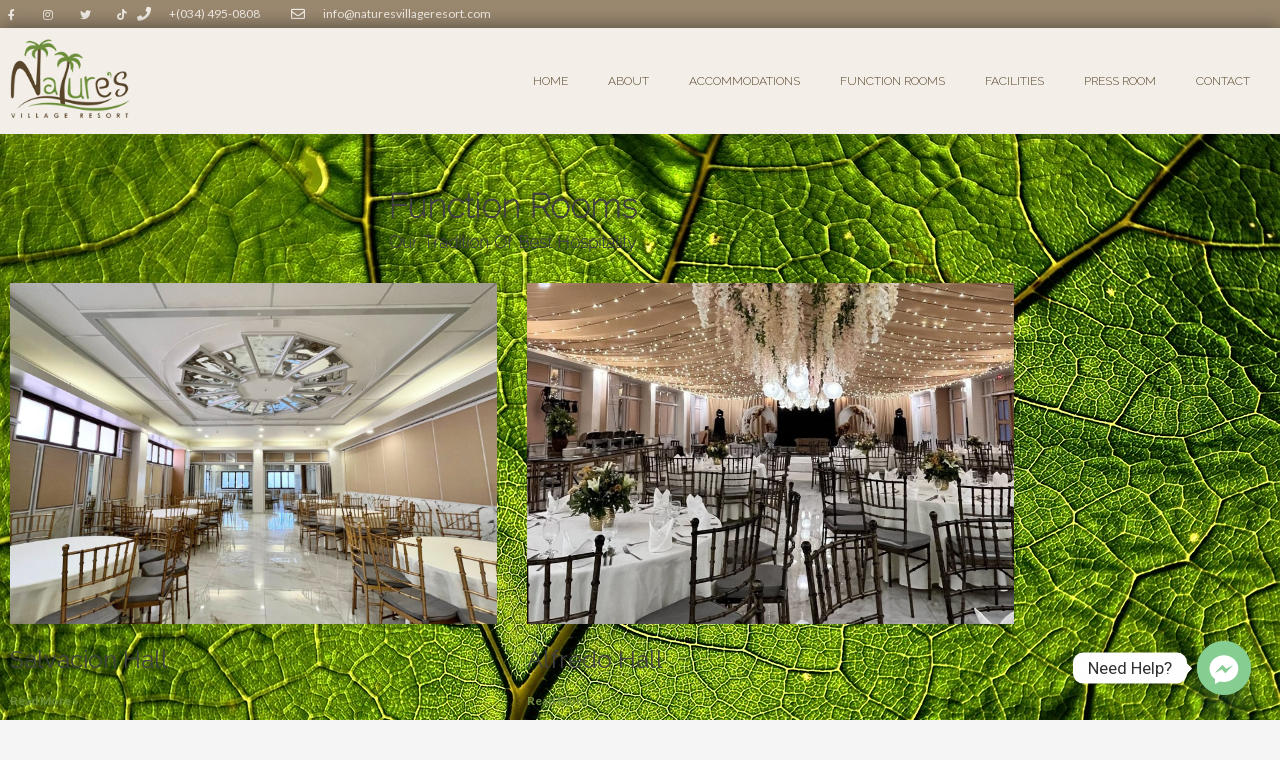

--- FILE ---
content_type: text/html; charset=UTF-8
request_url: https://naturesvillageresort.com/function-rooms/
body_size: 27645
content:
<!DOCTYPE html>
<html lang="en-US">
<head>
<meta charset="UTF-8">
<meta name="viewport" content="width=device-width, initial-scale=1">
	 <link rel="profile" href="https://gmpg.org/xfn/11"> 
	 <meta name='robots' content='index, follow, max-image-preview:large, max-snippet:-1, max-video-preview:-1' />

	<!-- This site is optimized with the Yoast SEO plugin v22.6 - https://yoast.com/wordpress/plugins/seo/ -->
	<title>FUNCTION ROOMS - Natures Village Resort</title>
	<link rel="canonical" href="https://naturesvillageresort.com/function-rooms/" />
	<meta property="og:locale" content="en_US" />
	<meta property="og:type" content="article" />
	<meta property="og:title" content="FUNCTION ROOMS - Natures Village Resort" />
	<meta property="og:url" content="https://naturesvillageresort.com/function-rooms/" />
	<meta property="og:site_name" content="Natures Village Resort" />
	<meta property="article:publisher" content="https://www.facebook.com/NVROfficialPage/" />
	<meta property="article:modified_time" content="2025-10-07T06:41:51+00:00" />
	<meta property="og:image" content="https://naturesvillageresort.com/wp-content/uploads/2023/04/29-1024x576.png" />
	<meta property="og:image:width" content="1024" />
	<meta property="og:image:height" content="576" />
	<meta property="og:image:type" content="image/png" />
	<meta name="twitter:card" content="summary_large_image" />
	<meta name="twitter:site" content="@naturesvillage" />
	<meta name="twitter:label1" content="Est. reading time" />
	<meta name="twitter:data1" content="5 minutes" />
	<script type="application/ld+json" class="yoast-schema-graph">{"@context":"https://schema.org","@graph":[{"@type":"WebPage","@id":"https://naturesvillageresort.com/function-rooms/","url":"https://naturesvillageresort.com/function-rooms/","name":"FUNCTION ROOMS - Natures Village Resort","isPartOf":{"@id":"https://naturesvillageresort.com/#website"},"datePublished":"2023-04-02T22:44:51+00:00","dateModified":"2025-10-07T06:41:51+00:00","breadcrumb":{"@id":"https://naturesvillageresort.com/function-rooms/#breadcrumb"},"inLanguage":"en-US","potentialAction":[{"@type":"ReadAction","target":["https://naturesvillageresort.com/function-rooms/"]}]},{"@type":"BreadcrumbList","@id":"https://naturesvillageresort.com/function-rooms/#breadcrumb","itemListElement":[{"@type":"ListItem","position":1,"name":"Home","item":"https://naturesvillageresort.com/"},{"@type":"ListItem","position":2,"name":"FUNCTION ROOMS"}]},{"@type":"WebSite","@id":"https://naturesvillageresort.com/#website","url":"https://naturesvillageresort.com/","name":"Natures Village Resort","description":"Promoting Sustainable Tourism","publisher":{"@id":"https://naturesvillageresort.com/#organization"},"potentialAction":[{"@type":"SearchAction","target":{"@type":"EntryPoint","urlTemplate":"https://naturesvillageresort.com/?s={search_term_string}"},"query-input":"required name=search_term_string"}],"inLanguage":"en-US"},{"@type":"Organization","@id":"https://naturesvillageresort.com/#organization","name":"Natures Village Resort","url":"https://naturesvillageresort.com/","logo":{"@type":"ImageObject","inLanguage":"en-US","@id":"https://naturesvillageresort.com/#/schema/logo/image/","url":"https://naturesvillageresort.com/wp-content/uploads/2020/02/nvr_logo02-2.png","contentUrl":"https://naturesvillageresort.com/wp-content/uploads/2020/02/nvr_logo02-2.png","width":161,"height":115,"caption":"Natures Village Resort"},"image":{"@id":"https://naturesvillageresort.com/#/schema/logo/image/"},"sameAs":["https://www.facebook.com/NVROfficialPage/","https://x.com/naturesvillage","https://www.instagram.com/naturesvillageresort","https://www.tiktok.com/@naturesvillageresort"]}]}</script>
	<!-- / Yoast SEO plugin. -->


<link rel='dns-prefetch' href='//fonts.googleapis.com' />
<link rel="alternate" type="application/rss+xml" title="Natures Village Resort &raquo; Feed" href="https://naturesvillageresort.com/feed/" />
<link rel="alternate" type="application/rss+xml" title="Natures Village Resort &raquo; Comments Feed" href="https://naturesvillageresort.com/comments/feed/" />
<link rel="alternate" title="oEmbed (JSON)" type="application/json+oembed" href="https://naturesvillageresort.com/wp-json/oembed/1.0/embed?url=https%3A%2F%2Fnaturesvillageresort.com%2Ffunction-rooms%2F" />
<link rel="alternate" title="oEmbed (XML)" type="text/xml+oembed" href="https://naturesvillageresort.com/wp-json/oembed/1.0/embed?url=https%3A%2F%2Fnaturesvillageresort.com%2Ffunction-rooms%2F&#038;format=xml" />
<style id='wp-img-auto-sizes-contain-inline-css'>
img:is([sizes=auto i],[sizes^="auto," i]){contain-intrinsic-size:3000px 1500px}
/*# sourceURL=wp-img-auto-sizes-contain-inline-css */
</style>
<link rel='stylesheet' id='astra-theme-css-css' href='https://naturesvillageresort.com/wp-content/themes/astra/assets/css/minified/frontend.min.css?ver=4.6.14' media='all' />
<style id='astra-theme-css-inline-css'>
.ast-no-sidebar .entry-content .alignfull {margin-left: calc( -50vw + 50%);margin-right: calc( -50vw + 50%);max-width: 100vw;width: 100vw;}.ast-no-sidebar .entry-content .alignwide {margin-left: calc(-41vw + 50%);margin-right: calc(-41vw + 50%);max-width: unset;width: unset;}.ast-no-sidebar .entry-content .alignfull .alignfull,.ast-no-sidebar .entry-content .alignfull .alignwide,.ast-no-sidebar .entry-content .alignwide .alignfull,.ast-no-sidebar .entry-content .alignwide .alignwide,.ast-no-sidebar .entry-content .wp-block-column .alignfull,.ast-no-sidebar .entry-content .wp-block-column .alignwide{width: 100%;margin-left: auto;margin-right: auto;}.wp-block-gallery,.blocks-gallery-grid {margin: 0;}.wp-block-separator {max-width: 100px;}.wp-block-separator.is-style-wide,.wp-block-separator.is-style-dots {max-width: none;}.entry-content .has-2-columns .wp-block-column:first-child {padding-right: 10px;}.entry-content .has-2-columns .wp-block-column:last-child {padding-left: 10px;}@media (max-width: 782px) {.entry-content .wp-block-columns .wp-block-column {flex-basis: 100%;}.entry-content .has-2-columns .wp-block-column:first-child {padding-right: 0;}.entry-content .has-2-columns .wp-block-column:last-child {padding-left: 0;}}body .entry-content .wp-block-latest-posts {margin-left: 0;}body .entry-content .wp-block-latest-posts li {list-style: none;}.ast-no-sidebar .ast-container .entry-content .wp-block-latest-posts {margin-left: 0;}.ast-header-break-point .entry-content .alignwide {margin-left: auto;margin-right: auto;}.entry-content .blocks-gallery-item img {margin-bottom: auto;}.wp-block-pullquote {border-top: 4px solid #555d66;border-bottom: 4px solid #555d66;color: #40464d;}:root{--ast-post-nav-space:0;--ast-container-default-xlg-padding:6.67em;--ast-container-default-lg-padding:5.67em;--ast-container-default-slg-padding:4.34em;--ast-container-default-md-padding:3.34em;--ast-container-default-sm-padding:6.67em;--ast-container-default-xs-padding:2.4em;--ast-container-default-xxs-padding:1.4em;--ast-code-block-background:#EEEEEE;--ast-comment-inputs-background:#FAFAFA;--ast-normal-container-width:1200px;--ast-narrow-container-width:750px;--ast-blog-title-font-weight:normal;--ast-blog-meta-weight:inherit;}html{font-size:106.25%;}a,.page-title{color:var(--ast-global-color-0);}a:hover,a:focus{color:var(--ast-global-color-1);}body,button,input,select,textarea,.ast-button,.ast-custom-button{font-family:'Lato',sans-serif;font-weight:400;font-size:17px;font-size:1rem;line-height:var(--ast-body-line-height,1.7em);}blockquote{color:var(--ast-global-color-3);}h1,.entry-content h1,h2,.entry-content h2,h3,.entry-content h3,h4,.entry-content h4,h5,.entry-content h5,h6,.entry-content h6,.site-title,.site-title a{font-family:'Montserrat',sans-serif;font-weight:700;}.site-title{font-size:22px;font-size:1.2941176470588rem;display:none;}header .custom-logo-link img{max-width:120px;}.astra-logo-svg{width:120px;}.site-header .site-description{font-size:15px;font-size:0.88235294117647rem;display:none;}.entry-title{font-size:30px;font-size:1.7647058823529rem;}.archive .ast-article-post .ast-article-inner,.blog .ast-article-post .ast-article-inner,.archive .ast-article-post .ast-article-inner:hover,.blog .ast-article-post .ast-article-inner:hover{overflow:hidden;}h1,.entry-content h1{font-size:64px;font-size:3.7647058823529rem;font-family:'Montserrat',sans-serif;line-height:1.4em;}h2,.entry-content h2{font-size:34px;font-size:2rem;font-family:'Montserrat',sans-serif;line-height:1.3em;}h3,.entry-content h3{font-size:24px;font-size:1.4117647058824rem;font-family:'Montserrat',sans-serif;line-height:1.3em;}h4,.entry-content h4{font-size:20px;font-size:1.1764705882353rem;line-height:1.2em;font-family:'Montserrat',sans-serif;}h5,.entry-content h5{font-size:18px;font-size:1.0588235294118rem;line-height:1.2em;font-family:'Montserrat',sans-serif;}h6,.entry-content h6{font-size:15px;font-size:0.88235294117647rem;line-height:1.25em;font-family:'Montserrat',sans-serif;}::selection{background-color:var(--ast-global-color-0);color:#ffffff;}body,h1,.entry-title a,.entry-content h1,h2,.entry-content h2,h3,.entry-content h3,h4,.entry-content h4,h5,.entry-content h5,h6,.entry-content h6{color:var(--ast-global-color-3);}.tagcloud a:hover,.tagcloud a:focus,.tagcloud a.current-item{color:#ffffff;border-color:var(--ast-global-color-0);background-color:var(--ast-global-color-0);}input:focus,input[type="text"]:focus,input[type="email"]:focus,input[type="url"]:focus,input[type="password"]:focus,input[type="reset"]:focus,input[type="search"]:focus,textarea:focus{border-color:var(--ast-global-color-0);}input[type="radio"]:checked,input[type=reset],input[type="checkbox"]:checked,input[type="checkbox"]:hover:checked,input[type="checkbox"]:focus:checked,input[type=range]::-webkit-slider-thumb{border-color:var(--ast-global-color-0);background-color:var(--ast-global-color-0);box-shadow:none;}.site-footer a:hover + .post-count,.site-footer a:focus + .post-count{background:var(--ast-global-color-0);border-color:var(--ast-global-color-0);}.single .nav-links .nav-previous,.single .nav-links .nav-next{color:var(--ast-global-color-0);}.entry-meta,.entry-meta *{line-height:1.45;color:var(--ast-global-color-0);}.entry-meta a:not(.ast-button):hover,.entry-meta a:not(.ast-button):hover *,.entry-meta a:not(.ast-button):focus,.entry-meta a:not(.ast-button):focus *,.page-links > .page-link,.page-links .page-link:hover,.post-navigation a:hover{color:var(--ast-global-color-1);}#cat option,.secondary .calendar_wrap thead a,.secondary .calendar_wrap thead a:visited{color:var(--ast-global-color-0);}.secondary .calendar_wrap #today,.ast-progress-val span{background:var(--ast-global-color-0);}.secondary a:hover + .post-count,.secondary a:focus + .post-count{background:var(--ast-global-color-0);border-color:var(--ast-global-color-0);}.calendar_wrap #today > a{color:#ffffff;}.page-links .page-link,.single .post-navigation a{color:var(--ast-global-color-0);}.ast-search-menu-icon .search-form button.search-submit{padding:0 4px;}.ast-search-menu-icon form.search-form{padding-right:0;}.ast-search-menu-icon.slide-search input.search-field{width:0;}.ast-header-search .ast-search-menu-icon.ast-dropdown-active .search-form,.ast-header-search .ast-search-menu-icon.ast-dropdown-active .search-field:focus{transition:all 0.2s;}.search-form input.search-field:focus{outline:none;}.widget-title,.widget .wp-block-heading{font-size:24px;font-size:1.4117647058824rem;color:var(--ast-global-color-3);}.ast-search-menu-icon.slide-search a:focus-visible:focus-visible,.astra-search-icon:focus-visible,#close:focus-visible,a:focus-visible,.ast-menu-toggle:focus-visible,.site .skip-link:focus-visible,.wp-block-loginout input:focus-visible,.wp-block-search.wp-block-search__button-inside .wp-block-search__inside-wrapper,.ast-header-navigation-arrow:focus-visible,.woocommerce .wc-proceed-to-checkout > .checkout-button:focus-visible,.woocommerce .woocommerce-MyAccount-navigation ul li a:focus-visible,.ast-orders-table__row .ast-orders-table__cell:focus-visible,.woocommerce .woocommerce-order-details .order-again > .button:focus-visible,.woocommerce .woocommerce-message a.button.wc-forward:focus-visible,.woocommerce #minus_qty:focus-visible,.woocommerce #plus_qty:focus-visible,a#ast-apply-coupon:focus-visible,.woocommerce .woocommerce-info a:focus-visible,.woocommerce .astra-shop-summary-wrap a:focus-visible,.woocommerce a.wc-forward:focus-visible,#ast-apply-coupon:focus-visible,.woocommerce-js .woocommerce-mini-cart-item a.remove:focus-visible,#close:focus-visible,.button.search-submit:focus-visible,#search_submit:focus,.normal-search:focus-visible,.ast-header-account-wrap:focus-visible{outline-style:dotted;outline-color:inherit;outline-width:thin;}input:focus,input[type="text"]:focus,input[type="email"]:focus,input[type="url"]:focus,input[type="password"]:focus,input[type="reset"]:focus,input[type="search"]:focus,input[type="number"]:focus,textarea:focus,.wp-block-search__input:focus,[data-section="section-header-mobile-trigger"] .ast-button-wrap .ast-mobile-menu-trigger-minimal:focus,.ast-mobile-popup-drawer.active .menu-toggle-close:focus,.woocommerce-ordering select.orderby:focus,#ast-scroll-top:focus,#coupon_code:focus,.woocommerce-page #comment:focus,.woocommerce #reviews #respond input#submit:focus,.woocommerce a.add_to_cart_button:focus,.woocommerce .button.single_add_to_cart_button:focus,.woocommerce .woocommerce-cart-form button:focus,.woocommerce .woocommerce-cart-form__cart-item .quantity .qty:focus,.woocommerce .woocommerce-billing-fields .woocommerce-billing-fields__field-wrapper .woocommerce-input-wrapper > .input-text:focus,.woocommerce #order_comments:focus,.woocommerce #place_order:focus,.woocommerce .woocommerce-address-fields .woocommerce-address-fields__field-wrapper .woocommerce-input-wrapper > .input-text:focus,.woocommerce .woocommerce-MyAccount-content form button:focus,.woocommerce .woocommerce-MyAccount-content .woocommerce-EditAccountForm .woocommerce-form-row .woocommerce-Input.input-text:focus,.woocommerce .ast-woocommerce-container .woocommerce-pagination ul.page-numbers li a:focus,body #content .woocommerce form .form-row .select2-container--default .select2-selection--single:focus,#ast-coupon-code:focus,.woocommerce.woocommerce-js .quantity input[type=number]:focus,.woocommerce-js .woocommerce-mini-cart-item .quantity input[type=number]:focus,.woocommerce p#ast-coupon-trigger:focus{border-style:dotted;border-color:inherit;border-width:thin;}input{outline:none;}.site-logo-img img{ transition:all 0.2s linear;}body .ast-oembed-container *{position:absolute;top:0;width:100%;height:100%;left:0;}body .wp-block-embed-pocket-casts .ast-oembed-container *{position:unset;}.ast-single-post-featured-section + article {margin-top: 2em;}.site-content .ast-single-post-featured-section img {width: 100%;overflow: hidden;object-fit: cover;}.site > .ast-single-related-posts-container {margin-top: 0;}@media (min-width: 922px) {.ast-desktop .ast-container--narrow {max-width: var(--ast-narrow-container-width);margin: 0 auto;}}.ast-page-builder-template .hentry {margin: 0;}.ast-page-builder-template .site-content > .ast-container {max-width: 100%;padding: 0;}.ast-page-builder-template .site .site-content #primary {padding: 0;margin: 0;}.ast-page-builder-template .no-results {text-align: center;margin: 4em auto;}.ast-page-builder-template .ast-pagination {padding: 2em;}.ast-page-builder-template .entry-header.ast-no-title.ast-no-thumbnail {margin-top: 0;}.ast-page-builder-template .entry-header.ast-header-without-markup {margin-top: 0;margin-bottom: 0;}.ast-page-builder-template .entry-header.ast-no-title.ast-no-meta {margin-bottom: 0;}.ast-page-builder-template.single .post-navigation {padding-bottom: 2em;}.ast-page-builder-template.single-post .site-content > .ast-container {max-width: 100%;}.ast-page-builder-template .entry-header {margin-top: 4em;margin-left: auto;margin-right: auto;padding-left: 20px;padding-right: 20px;}.single.ast-page-builder-template .entry-header {padding-left: 20px;padding-right: 20px;}.ast-page-builder-template .ast-archive-description {margin: 4em auto 0;padding-left: 20px;padding-right: 20px;}.ast-page-builder-template.ast-no-sidebar .entry-content .alignwide {margin-left: 0;margin-right: 0;}@media (max-width:921.9px){#ast-desktop-header{display:none;}}@media (min-width:922px){#ast-mobile-header{display:none;}}.wp-block-buttons.aligncenter{justify-content:center;}@media (max-width:782px){.entry-content .wp-block-columns .wp-block-column{margin-left:0px;}}.wp-block-image.aligncenter{margin-left:auto;margin-right:auto;}.wp-block-table.aligncenter{margin-left:auto;margin-right:auto;}.wp-block-buttons .wp-block-button.is-style-outline .wp-block-button__link.wp-element-button,.ast-outline-button,.wp-block-uagb-buttons-child .uagb-buttons-repeater.ast-outline-button{border-top-width:2px;border-right-width:2px;border-bottom-width:2px;border-left-width:2px;font-family:inherit;font-weight:700;font-size:14px;font-size:0.82352941176471rem;line-height:1em;border-top-left-radius:30px;border-top-right-radius:30px;border-bottom-right-radius:30px;border-bottom-left-radius:30px;}.entry-content[ast-blocks-layout] > figure{margin-bottom:1em;}@media (max-width:921px){.ast-separate-container #primary,.ast-separate-container #secondary{padding:1.5em 0;}#primary,#secondary{padding:1.5em 0;margin:0;}.ast-left-sidebar #content > .ast-container{display:flex;flex-direction:column-reverse;width:100%;}.ast-separate-container .ast-article-post,.ast-separate-container .ast-article-single{padding:1.5em 2.14em;}.ast-author-box img.avatar{margin:20px 0 0 0;}}@media (min-width:922px){.ast-separate-container.ast-right-sidebar #primary,.ast-separate-container.ast-left-sidebar #primary{border:0;}.search-no-results.ast-separate-container #primary{margin-bottom:4em;}}.elementor-button-wrapper .elementor-button{border-style:solid;text-decoration:none;border-top-width:0;border-right-width:0;border-left-width:0;border-bottom-width:0;}body .elementor-button.elementor-size-sm,body .elementor-button.elementor-size-xs,body .elementor-button.elementor-size-md,body .elementor-button.elementor-size-lg,body .elementor-button.elementor-size-xl,body .elementor-button{border-top-left-radius:30px;border-top-right-radius:30px;border-bottom-right-radius:30px;border-bottom-left-radius:30px;padding-top:17px;padding-right:40px;padding-bottom:17px;padding-left:40px;}.elementor-button-wrapper .elementor-button{border-color:var(--ast-global-color-0);background-color:var(--ast-global-color-0);}.elementor-button-wrapper .elementor-button:hover,.elementor-button-wrapper .elementor-button:focus{color:#ffffff;background-color:var(--ast-global-color-1);border-color:var(--ast-global-color-1);}.wp-block-button .wp-block-button__link ,.elementor-button-wrapper .elementor-button,.elementor-button-wrapper .elementor-button:visited{color:#ffffff;}.elementor-button-wrapper .elementor-button{font-weight:700;font-size:14px;font-size:0.82352941176471rem;line-height:1em;text-transform:uppercase;}body .elementor-button.elementor-size-sm,body .elementor-button.elementor-size-xs,body .elementor-button.elementor-size-md,body .elementor-button.elementor-size-lg,body .elementor-button.elementor-size-xl,body .elementor-button{font-size:14px;font-size:0.82352941176471rem;}.wp-block-button .wp-block-button__link:hover,.wp-block-button .wp-block-button__link:focus{color:#ffffff;background-color:var(--ast-global-color-1);border-color:var(--ast-global-color-1);}.elementor-widget-heading h1.elementor-heading-title{line-height:1.4em;}.elementor-widget-heading h2.elementor-heading-title{line-height:1.3em;}.elementor-widget-heading h3.elementor-heading-title{line-height:1.3em;}.elementor-widget-heading h4.elementor-heading-title{line-height:1.2em;}.elementor-widget-heading h5.elementor-heading-title{line-height:1.2em;}.elementor-widget-heading h6.elementor-heading-title{line-height:1.25em;}.wp-block-button .wp-block-button__link{border-top-width:0;border-right-width:0;border-left-width:0;border-bottom-width:0;border-color:var(--ast-global-color-0);background-color:var(--ast-global-color-0);color:#ffffff;font-family:inherit;font-weight:700;line-height:1em;text-transform:uppercase;font-size:14px;font-size:0.82352941176471rem;border-top-left-radius:30px;border-top-right-radius:30px;border-bottom-right-radius:30px;border-bottom-left-radius:30px;padding-top:17px;padding-right:40px;padding-bottom:17px;padding-left:40px;}.menu-toggle,button,.ast-button,.ast-custom-button,.button,input#submit,input[type="button"],input[type="submit"],input[type="reset"]{border-style:solid;border-top-width:0;border-right-width:0;border-left-width:0;border-bottom-width:0;color:#ffffff;border-color:var(--ast-global-color-0);background-color:var(--ast-global-color-0);padding-top:17px;padding-right:40px;padding-bottom:17px;padding-left:40px;font-family:inherit;font-weight:700;font-size:14px;font-size:0.82352941176471rem;line-height:1em;text-transform:uppercase;border-top-left-radius:30px;border-top-right-radius:30px;border-bottom-right-radius:30px;border-bottom-left-radius:30px;}button:focus,.menu-toggle:hover,button:hover,.ast-button:hover,.ast-custom-button:hover .button:hover,.ast-custom-button:hover ,input[type=reset]:hover,input[type=reset]:focus,input#submit:hover,input#submit:focus,input[type="button"]:hover,input[type="button"]:focus,input[type="submit"]:hover,input[type="submit"]:focus{color:#ffffff;background-color:var(--ast-global-color-1);border-color:var(--ast-global-color-1);}@media (max-width:921px){.ast-mobile-header-stack .main-header-bar .ast-search-menu-icon{display:inline-block;}.ast-header-break-point.ast-header-custom-item-outside .ast-mobile-header-stack .main-header-bar .ast-search-icon{margin:0;}.ast-comment-avatar-wrap img{max-width:2.5em;}.ast-comment-meta{padding:0 1.8888em 1.3333em;}.ast-separate-container .ast-comment-list li.depth-1{padding:1.5em 2.14em;}.ast-separate-container .comment-respond{padding:2em 2.14em;}}@media (min-width:544px){.ast-container{max-width:100%;}}@media (max-width:544px){.ast-separate-container .ast-article-post,.ast-separate-container .ast-article-single,.ast-separate-container .comments-title,.ast-separate-container .ast-archive-description{padding:1.5em 1em;}.ast-separate-container #content .ast-container{padding-left:0.54em;padding-right:0.54em;}.ast-separate-container .ast-comment-list .bypostauthor{padding:.5em;}.ast-search-menu-icon.ast-dropdown-active .search-field{width:170px;}}body,.ast-separate-container{background-color:var(--ast-global-color-4);;background-image:none;;}.ast-no-sidebar.ast-separate-container .entry-content .alignfull {margin-left: -6.67em;margin-right: -6.67em;width: auto;}@media (max-width: 1200px) {.ast-no-sidebar.ast-separate-container .entry-content .alignfull {margin-left: -2.4em;margin-right: -2.4em;}}@media (max-width: 768px) {.ast-no-sidebar.ast-separate-container .entry-content .alignfull {margin-left: -2.14em;margin-right: -2.14em;}}@media (max-width: 544px) {.ast-no-sidebar.ast-separate-container .entry-content .alignfull {margin-left: -1em;margin-right: -1em;}}.ast-no-sidebar.ast-separate-container .entry-content .alignwide {margin-left: -20px;margin-right: -20px;}.ast-no-sidebar.ast-separate-container .entry-content .wp-block-column .alignfull,.ast-no-sidebar.ast-separate-container .entry-content .wp-block-column .alignwide {margin-left: auto;margin-right: auto;width: 100%;}@media (max-width:921px){.site-title{display:none;}.site-header .site-description{display:none;}h1,.entry-content h1{font-size:44px;}h2,.entry-content h2{font-size:32px;}h3,.entry-content h3{font-size:20px;}}@media (max-width:544px){.site-title{font-size:20px;font-size:1.1764705882353rem;display:none;}.site-header .site-description{font-size:14px;font-size:0.82352941176471rem;display:none;}h1,.entry-content h1{font-size:30px;}h2,.entry-content h2{font-size:24px;}h3,.entry-content h3{font-size:20px;}h4,.entry-content h4{font-size:19px;font-size:1.1176470588235rem;}h5,.entry-content h5{font-size:16px;font-size:0.94117647058824rem;}h6,.entry-content h6{font-size:15px;font-size:0.88235294117647rem;}header .custom-logo-link img,.ast-header-break-point .site-branding img,.ast-header-break-point .custom-logo-link img{max-width:100px;}.astra-logo-svg{width:100px;}.ast-header-break-point .site-logo-img .custom-mobile-logo-link img{max-width:100px;}}@media (max-width:921px){html{font-size:96.9%;}}@media (max-width:544px){html{font-size:96.9%;}}@media (min-width:922px){.ast-container{max-width:1240px;}}@font-face {font-family: "Astra";src: url(https://naturesvillageresort.com/wp-content/themes/astra/assets/fonts/astra.woff) format("woff"),url(https://naturesvillageresort.com/wp-content/themes/astra/assets/fonts/astra.ttf) format("truetype"),url(https://naturesvillageresort.com/wp-content/themes/astra/assets/fonts/astra.svg#astra) format("svg");font-weight: normal;font-style: normal;font-display: fallback;}@media (min-width:922px){.main-header-menu .sub-menu .menu-item.ast-left-align-sub-menu:hover > .sub-menu,.main-header-menu .sub-menu .menu-item.ast-left-align-sub-menu.focus > .sub-menu{margin-left:-0px;}}.site .comments-area{padding-bottom:3em;}.astra-icon-down_arrow::after {content: "\e900";font-family: Astra;}.astra-icon-close::after {content: "\e5cd";font-family: Astra;}.astra-icon-drag_handle::after {content: "\e25d";font-family: Astra;}.astra-icon-format_align_justify::after {content: "\e235";font-family: Astra;}.astra-icon-menu::after {content: "\e5d2";font-family: Astra;}.astra-icon-reorder::after {content: "\e8fe";font-family: Astra;}.astra-icon-search::after {content: "\e8b6";font-family: Astra;}.astra-icon-zoom_in::after {content: "\e56b";font-family: Astra;}.astra-icon-check-circle::after {content: "\e901";font-family: Astra;}.astra-icon-shopping-cart::after {content: "\f07a";font-family: Astra;}.astra-icon-shopping-bag::after {content: "\f290";font-family: Astra;}.astra-icon-shopping-basket::after {content: "\f291";font-family: Astra;}.astra-icon-circle-o::after {content: "\e903";font-family: Astra;}.astra-icon-certificate::after {content: "\e902";font-family: Astra;}blockquote {padding: 1.2em;}:root .has-ast-global-color-0-color{color:var(--ast-global-color-0);}:root .has-ast-global-color-0-background-color{background-color:var(--ast-global-color-0);}:root .wp-block-button .has-ast-global-color-0-color{color:var(--ast-global-color-0);}:root .wp-block-button .has-ast-global-color-0-background-color{background-color:var(--ast-global-color-0);}:root .has-ast-global-color-1-color{color:var(--ast-global-color-1);}:root .has-ast-global-color-1-background-color{background-color:var(--ast-global-color-1);}:root .wp-block-button .has-ast-global-color-1-color{color:var(--ast-global-color-1);}:root .wp-block-button .has-ast-global-color-1-background-color{background-color:var(--ast-global-color-1);}:root .has-ast-global-color-2-color{color:var(--ast-global-color-2);}:root .has-ast-global-color-2-background-color{background-color:var(--ast-global-color-2);}:root .wp-block-button .has-ast-global-color-2-color{color:var(--ast-global-color-2);}:root .wp-block-button .has-ast-global-color-2-background-color{background-color:var(--ast-global-color-2);}:root .has-ast-global-color-3-color{color:var(--ast-global-color-3);}:root .has-ast-global-color-3-background-color{background-color:var(--ast-global-color-3);}:root .wp-block-button .has-ast-global-color-3-color{color:var(--ast-global-color-3);}:root .wp-block-button .has-ast-global-color-3-background-color{background-color:var(--ast-global-color-3);}:root .has-ast-global-color-4-color{color:var(--ast-global-color-4);}:root .has-ast-global-color-4-background-color{background-color:var(--ast-global-color-4);}:root .wp-block-button .has-ast-global-color-4-color{color:var(--ast-global-color-4);}:root .wp-block-button .has-ast-global-color-4-background-color{background-color:var(--ast-global-color-4);}:root .has-ast-global-color-5-color{color:var(--ast-global-color-5);}:root .has-ast-global-color-5-background-color{background-color:var(--ast-global-color-5);}:root .wp-block-button .has-ast-global-color-5-color{color:var(--ast-global-color-5);}:root .wp-block-button .has-ast-global-color-5-background-color{background-color:var(--ast-global-color-5);}:root .has-ast-global-color-6-color{color:var(--ast-global-color-6);}:root .has-ast-global-color-6-background-color{background-color:var(--ast-global-color-6);}:root .wp-block-button .has-ast-global-color-6-color{color:var(--ast-global-color-6);}:root .wp-block-button .has-ast-global-color-6-background-color{background-color:var(--ast-global-color-6);}:root .has-ast-global-color-7-color{color:var(--ast-global-color-7);}:root .has-ast-global-color-7-background-color{background-color:var(--ast-global-color-7);}:root .wp-block-button .has-ast-global-color-7-color{color:var(--ast-global-color-7);}:root .wp-block-button .has-ast-global-color-7-background-color{background-color:var(--ast-global-color-7);}:root .has-ast-global-color-8-color{color:var(--ast-global-color-8);}:root .has-ast-global-color-8-background-color{background-color:var(--ast-global-color-8);}:root .wp-block-button .has-ast-global-color-8-color{color:var(--ast-global-color-8);}:root .wp-block-button .has-ast-global-color-8-background-color{background-color:var(--ast-global-color-8);}:root{--ast-global-color-0:#fb2056;--ast-global-color-1:#da1c4b;--ast-global-color-2:#191919;--ast-global-color-3:#404040;--ast-global-color-4:#f5f5f5;--ast-global-color-5:#ffffff;--ast-global-color-6:#ececec;--ast-global-color-7:#313131;--ast-global-color-8:#000000;}:root {--ast-border-color : #dddddd;}.ast-single-entry-banner {-js-display: flex;display: flex;flex-direction: column;justify-content: center;text-align: center;position: relative;background: #eeeeee;}.ast-single-entry-banner[data-banner-layout="layout-1"] {max-width: 1200px;background: inherit;padding: 20px 0;}.ast-single-entry-banner[data-banner-width-type="custom"] {margin: 0 auto;width: 100%;}.ast-single-entry-banner + .site-content .entry-header {margin-bottom: 0;}.site .ast-author-avatar {--ast-author-avatar-size: ;}a.ast-underline-text {text-decoration: underline;}.ast-container > .ast-terms-link {position: relative;display: block;}a.ast-button.ast-badge-tax {padding: 4px 8px;border-radius: 3px;font-size: inherit;}header.entry-header .entry-title{font-size:30px;font-size:1.7647058823529rem;}header.entry-header > *:not(:last-child){margin-bottom:10px;}.ast-archive-entry-banner {-js-display: flex;display: flex;flex-direction: column;justify-content: center;text-align: center;position: relative;background: #eeeeee;}.ast-archive-entry-banner[data-banner-width-type="custom"] {margin: 0 auto;width: 100%;}.ast-archive-entry-banner[data-banner-layout="layout-1"] {background: inherit;padding: 20px 0;text-align: left;}body.archive .ast-archive-description{max-width:1200px;width:100%;text-align:left;padding-top:3em;padding-right:3em;padding-bottom:3em;padding-left:3em;}body.archive .ast-archive-description .ast-archive-title,body.archive .ast-archive-description .ast-archive-title *{font-size:40px;font-size:2.3529411764706rem;}body.archive .ast-archive-description > *:not(:last-child){margin-bottom:10px;}@media (max-width:921px){body.archive .ast-archive-description{text-align:left;}}@media (max-width:544px){body.archive .ast-archive-description{text-align:left;}}.ast-breadcrumbs .trail-browse,.ast-breadcrumbs .trail-items,.ast-breadcrumbs .trail-items li{display:inline-block;margin:0;padding:0;border:none;background:inherit;text-indent:0;text-decoration:none;}.ast-breadcrumbs .trail-browse{font-size:inherit;font-style:inherit;font-weight:inherit;color:inherit;}.ast-breadcrumbs .trail-items{list-style:none;}.trail-items li::after{padding:0 0.3em;content:"\00bb";}.trail-items li:last-of-type::after{display:none;}h1,.entry-content h1,h2,.entry-content h2,h3,.entry-content h3,h4,.entry-content h4,h5,.entry-content h5,h6,.entry-content h6{color:var(--ast-global-color-2);}@media (max-width:921px){.ast-builder-grid-row-container.ast-builder-grid-row-tablet-3-firstrow .ast-builder-grid-row > *:first-child,.ast-builder-grid-row-container.ast-builder-grid-row-tablet-3-lastrow .ast-builder-grid-row > *:last-child{grid-column:1 / -1;}}@media (max-width:544px){.ast-builder-grid-row-container.ast-builder-grid-row-mobile-3-firstrow .ast-builder-grid-row > *:first-child,.ast-builder-grid-row-container.ast-builder-grid-row-mobile-3-lastrow .ast-builder-grid-row > *:last-child{grid-column:1 / -1;}}.ast-builder-layout-element[data-section="title_tagline"]{display:flex;}@media (max-width:921px){.ast-header-break-point .ast-builder-layout-element[data-section="title_tagline"]{display:flex;}}@media (max-width:544px){.ast-header-break-point .ast-builder-layout-element[data-section="title_tagline"]{display:flex;}}[data-section*="section-hb-button-"] .menu-link{display:none;}.ast-header-button-1[data-section*="section-hb-button-"] .ast-builder-button-wrap .ast-custom-button{font-size:14px;font-size:0.82352941176471rem;}.ast-header-button-1[data-section*="section-hb-button-"] .ast-builder-button-wrap .ast-custom-button{padding-top:16px;padding-bottom:16px;padding-left:40px;padding-right:40px;}.ast-header-button-1[data-section="section-hb-button-1"]{display:flex;}@media (max-width:921px){.ast-header-break-point .ast-header-button-1[data-section="section-hb-button-1"]{display:flex;}}@media (max-width:544px){.ast-header-break-point .ast-header-button-1[data-section="section-hb-button-1"]{display:flex;}}.ast-builder-menu-1{font-family:inherit;font-weight:inherit;}.ast-builder-menu-1 .menu-item > .menu-link{color:var(--ast-global-color-8);}.ast-builder-menu-1 .menu-item > .ast-menu-toggle{color:var(--ast-global-color-8);}.ast-builder-menu-1 .menu-item:hover > .menu-link,.ast-builder-menu-1 .inline-on-mobile .menu-item:hover > .ast-menu-toggle{color:var(--ast-global-color-0);}.ast-builder-menu-1 .menu-item:hover > .ast-menu-toggle{color:var(--ast-global-color-0);}.ast-builder-menu-1 .menu-item.current-menu-item > .menu-link,.ast-builder-menu-1 .inline-on-mobile .menu-item.current-menu-item > .ast-menu-toggle,.ast-builder-menu-1 .current-menu-ancestor > .menu-link{color:var(--ast-global-color-0);}.ast-builder-menu-1 .menu-item.current-menu-item > .ast-menu-toggle{color:var(--ast-global-color-0);}.ast-builder-menu-1 .sub-menu,.ast-builder-menu-1 .inline-on-mobile .sub-menu{border-top-width:2px;border-bottom-width:0px;border-right-width:0px;border-left-width:0px;border-color:var(--ast-global-color-0);border-style:solid;}.ast-builder-menu-1 .main-header-menu > .menu-item > .sub-menu,.ast-builder-menu-1 .main-header-menu > .menu-item > .astra-full-megamenu-wrapper{margin-top:0px;}.ast-desktop .ast-builder-menu-1 .main-header-menu > .menu-item > .sub-menu:before,.ast-desktop .ast-builder-menu-1 .main-header-menu > .menu-item > .astra-full-megamenu-wrapper:before{height:calc( 0px + 5px );}.ast-desktop .ast-builder-menu-1 .menu-item .sub-menu .menu-link{border-style:none;}@media (max-width:921px){.ast-builder-menu-1 .main-header-menu .menu-item > .menu-link{color:var(--ast-global-color-3);}.ast-builder-menu-1 .menu-item > .ast-menu-toggle{color:var(--ast-global-color-3);}.ast-builder-menu-1 .menu-item:hover > .menu-link,.ast-builder-menu-1 .inline-on-mobile .menu-item:hover > .ast-menu-toggle{color:var(--ast-global-color-1);}.ast-builder-menu-1 .menu-item:hover > .ast-menu-toggle{color:var(--ast-global-color-1);}.ast-builder-menu-1 .menu-item.current-menu-item > .menu-link,.ast-builder-menu-1 .inline-on-mobile .menu-item.current-menu-item > .ast-menu-toggle,.ast-builder-menu-1 .current-menu-ancestor > .menu-link,.ast-builder-menu-1 .current-menu-ancestor > .ast-menu-toggle{color:var(--ast-global-color-1);}.ast-builder-menu-1 .menu-item.current-menu-item > .ast-menu-toggle{color:var(--ast-global-color-1);}.ast-header-break-point .ast-builder-menu-1 .menu-item.menu-item-has-children > .ast-menu-toggle{top:0;}.ast-builder-menu-1 .inline-on-mobile .menu-item.menu-item-has-children > .ast-menu-toggle{right:-15px;}.ast-builder-menu-1 .menu-item-has-children > .menu-link:after{content:unset;}.ast-builder-menu-1 .main-header-menu > .menu-item > .sub-menu,.ast-builder-menu-1 .main-header-menu > .menu-item > .astra-full-megamenu-wrapper{margin-top:0;}.ast-builder-menu-1 .main-header-menu,.ast-builder-menu-1 .main-header-menu .sub-menu{background-color:var(--ast-global-color-5);;background-image:none;;}}@media (max-width:544px){.ast-builder-menu-1 .main-header-menu .menu-item > .menu-link{color:var(--ast-global-color-3);}.ast-builder-menu-1 .menu-item> .ast-menu-toggle{color:var(--ast-global-color-3);}.ast-builder-menu-1 .menu-item:hover > .menu-link,.ast-builder-menu-1 .inline-on-mobile .menu-item:hover > .ast-menu-toggle{color:var(--ast-global-color-1);}.ast-builder-menu-1 .menu-item:hover> .ast-menu-toggle{color:var(--ast-global-color-1);}.ast-builder-menu-1 .menu-item.current-menu-item > .menu-link,.ast-builder-menu-1 .inline-on-mobile .menu-item.current-menu-item > .ast-menu-toggle,.ast-builder-menu-1 .current-menu-ancestor > .menu-link,.ast-builder-menu-1 .current-menu-ancestor > .ast-menu-toggle{color:var(--ast-global-color-1);}.ast-builder-menu-1 .menu-item.current-menu-item> .ast-menu-toggle{color:var(--ast-global-color-1);}.ast-header-break-point .ast-builder-menu-1 .menu-item.menu-item-has-children > .ast-menu-toggle{top:0;}.ast-builder-menu-1 .main-header-menu > .menu-item > .sub-menu,.ast-builder-menu-1 .main-header-menu > .menu-item > .astra-full-megamenu-wrapper{margin-top:0;}}.ast-builder-menu-1{display:flex;}@media (max-width:921px){.ast-header-break-point .ast-builder-menu-1{display:flex;}}@media (max-width:544px){.ast-header-break-point .ast-builder-menu-1{display:flex;}}.ast-footer-copyright{text-align:center;}.ast-footer-copyright {color:var(--ast-global-color-5);}@media (max-width:921px){.ast-footer-copyright{text-align:center;}}@media (max-width:544px){.ast-footer-copyright{text-align:center;}.ast-footer-copyright {margin-top:0px;margin-bottom:0px;}}@media (max-width:544px){.ast-footer-copyright {font-size:14px;font-size:0.82352941176471rem;}}.ast-footer-copyright.ast-builder-layout-element{display:flex;}@media (max-width:921px){.ast-header-break-point .ast-footer-copyright.ast-builder-layout-element{display:flex;}}@media (max-width:544px){.ast-header-break-point .ast-footer-copyright.ast-builder-layout-element{display:flex;}}.site-footer{background-color:var(--ast-global-color-2);;background-image:none;;}.site-primary-footer-wrap{padding-top:45px;padding-bottom:45px;}.site-primary-footer-wrap[data-section="section-primary-footer-builder"]{background-color:var(--ast-global-color-2);;background-image:none;;}.site-primary-footer-wrap[data-section="section-primary-footer-builder"] .ast-builder-grid-row{max-width:1200px;margin-left:auto;margin-right:auto;}.site-primary-footer-wrap[data-section="section-primary-footer-builder"] .ast-builder-grid-row,.site-primary-footer-wrap[data-section="section-primary-footer-builder"] .site-footer-section{align-items:center;}.site-primary-footer-wrap[data-section="section-primary-footer-builder"].ast-footer-row-inline .site-footer-section{display:flex;margin-bottom:0;}.ast-builder-grid-row-full .ast-builder-grid-row{grid-template-columns:1fr;}@media (max-width:921px){.site-primary-footer-wrap[data-section="section-primary-footer-builder"].ast-footer-row-tablet-inline .site-footer-section{display:flex;margin-bottom:0;}.site-primary-footer-wrap[data-section="section-primary-footer-builder"].ast-footer-row-tablet-stack .site-footer-section{display:block;margin-bottom:10px;}.ast-builder-grid-row-container.ast-builder-grid-row-tablet-full .ast-builder-grid-row{grid-template-columns:1fr;}}@media (max-width:544px){.site-primary-footer-wrap[data-section="section-primary-footer-builder"] .ast-builder-grid-row{grid-column-gap:20px;grid-row-gap:20px;}.site-primary-footer-wrap[data-section="section-primary-footer-builder"].ast-footer-row-mobile-inline .site-footer-section{display:flex;margin-bottom:0;}.site-primary-footer-wrap[data-section="section-primary-footer-builder"].ast-footer-row-mobile-stack .site-footer-section{display:block;margin-bottom:10px;}.ast-builder-grid-row-container.ast-builder-grid-row-mobile-full .ast-builder-grid-row{grid-template-columns:1fr;}}.site-primary-footer-wrap[data-section="section-primary-footer-builder"]{padding-top:40px;padding-bottom:40px;}@media (max-width:921px){.site-primary-footer-wrap[data-section="section-primary-footer-builder"]{padding-top:50px;padding-bottom:50px;padding-left:50px;padding-right:50px;}}@media (max-width:544px){.site-primary-footer-wrap[data-section="section-primary-footer-builder"]{padding-top:40px;padding-bottom:40px;padding-left:20px;padding-right:20px;}}.site-primary-footer-wrap[data-section="section-primary-footer-builder"]{display:grid;}@media (max-width:921px){.ast-header-break-point .site-primary-footer-wrap[data-section="section-primary-footer-builder"]{display:grid;}}@media (max-width:544px){.ast-header-break-point .site-primary-footer-wrap[data-section="section-primary-footer-builder"]{display:grid;}}.footer-widget-area[data-section="sidebar-widgets-footer-widget-1"] .footer-widget-area-inner{text-align:center;}@media (max-width:921px){.footer-widget-area[data-section="sidebar-widgets-footer-widget-1"] .footer-widget-area-inner{text-align:center;}}@media (max-width:544px){.footer-widget-area[data-section="sidebar-widgets-footer-widget-1"] .footer-widget-area-inner{text-align:center;}}.footer-widget-area[data-section="sidebar-widgets-footer-widget-1"] .footer-widget-area-inner{color:var(--ast-global-color-5);}@media (max-width:544px){.footer-widget-area[data-section="sidebar-widgets-footer-widget-1"] .footer-widget-area-inner{font-size:14px;font-size:0.82352941176471rem;}.footer-widget-area[data-section="sidebar-widgets-footer-widget-1"]{margin-top:0px;margin-bottom:20px;margin-left:0px;margin-right:0px;}}.footer-widget-area[data-section="sidebar-widgets-footer-widget-1"]{display:block;}@media (max-width:921px){.ast-header-break-point .footer-widget-area[data-section="sidebar-widgets-footer-widget-1"]{display:block;}}@media (max-width:544px){.ast-header-break-point .footer-widget-area[data-section="sidebar-widgets-footer-widget-1"]{display:block;}}.elementor-widget-heading .elementor-heading-title{margin:0;}.elementor-page .ast-menu-toggle{color:unset !important;background:unset !important;}.elementor-post.elementor-grid-item.hentry{margin-bottom:0;}.woocommerce div.product .elementor-element.elementor-products-grid .related.products ul.products li.product,.elementor-element .elementor-wc-products .woocommerce[class*='columns-'] ul.products li.product{width:auto;margin:0;float:none;}body .elementor hr{background-color:#ccc;margin:0;}.ast-left-sidebar .elementor-section.elementor-section-stretched,.ast-right-sidebar .elementor-section.elementor-section-stretched{max-width:100%;left:0 !important;}.elementor-posts-container [CLASS*="ast-width-"]{width:100%;}.elementor-template-full-width .ast-container{display:block;}.elementor-screen-only,.screen-reader-text,.screen-reader-text span,.ui-helper-hidden-accessible{top:0 !important;}@media (max-width:544px){.elementor-element .elementor-wc-products .woocommerce[class*="columns-"] ul.products li.product{width:auto;margin:0;}.elementor-element .woocommerce .woocommerce-result-count{float:none;}}.ast-header-break-point .main-header-bar{border-bottom-width:0px;}@media (min-width:922px){.main-header-bar{border-bottom-width:0px;}}.main-header-menu .menu-item, #astra-footer-menu .menu-item, .main-header-bar .ast-masthead-custom-menu-items{-js-display:flex;display:flex;-webkit-box-pack:center;-webkit-justify-content:center;-moz-box-pack:center;-ms-flex-pack:center;justify-content:center;-webkit-box-orient:vertical;-webkit-box-direction:normal;-webkit-flex-direction:column;-moz-box-orient:vertical;-moz-box-direction:normal;-ms-flex-direction:column;flex-direction:column;}.main-header-menu > .menu-item > .menu-link, #astra-footer-menu > .menu-item > .menu-link{height:100%;-webkit-box-align:center;-webkit-align-items:center;-moz-box-align:center;-ms-flex-align:center;align-items:center;-js-display:flex;display:flex;}.header-main-layout-1 .ast-flex.main-header-container, .header-main-layout-3 .ast-flex.main-header-container{-webkit-align-content:center;-ms-flex-line-pack:center;align-content:center;-webkit-box-align:center;-webkit-align-items:center;-moz-box-align:center;-ms-flex-align:center;align-items:center;}.main-header-menu .sub-menu .menu-item.menu-item-has-children > .menu-link:after{position:absolute;right:1em;top:50%;transform:translate(0,-50%) rotate(270deg);}.ast-header-break-point .main-header-bar .main-header-bar-navigation .page_item_has_children > .ast-menu-toggle::before, .ast-header-break-point .main-header-bar .main-header-bar-navigation .menu-item-has-children > .ast-menu-toggle::before, .ast-mobile-popup-drawer .main-header-bar-navigation .menu-item-has-children>.ast-menu-toggle::before, .ast-header-break-point .ast-mobile-header-wrap .main-header-bar-navigation .menu-item-has-children > .ast-menu-toggle::before{font-weight:bold;content:"\e900";font-family:Astra;text-decoration:inherit;display:inline-block;}.ast-header-break-point .main-navigation ul.sub-menu .menu-item .menu-link:before{content:"\e900";font-family:Astra;font-size:.65em;text-decoration:inherit;display:inline-block;transform:translate(0, -2px) rotateZ(270deg);margin-right:5px;}.widget_search .search-form:after{font-family:Astra;font-size:1.2em;font-weight:normal;content:"\e8b6";position:absolute;top:50%;right:15px;transform:translate(0, -50%);}.astra-search-icon::before{content:"\e8b6";font-family:Astra;font-style:normal;font-weight:normal;text-decoration:inherit;text-align:center;-webkit-font-smoothing:antialiased;-moz-osx-font-smoothing:grayscale;z-index:3;}.main-header-bar .main-header-bar-navigation .page_item_has_children > a:after, .main-header-bar .main-header-bar-navigation .menu-item-has-children > a:after, .menu-item-has-children .ast-header-navigation-arrow:after{content:"\e900";display:inline-block;font-family:Astra;font-size:.6rem;font-weight:bold;text-rendering:auto;-webkit-font-smoothing:antialiased;-moz-osx-font-smoothing:grayscale;margin-left:10px;line-height:normal;}.menu-item-has-children .sub-menu .ast-header-navigation-arrow:after{margin-left:0;}.ast-mobile-popup-drawer .main-header-bar-navigation .ast-submenu-expanded>.ast-menu-toggle::before{transform:rotateX(180deg);}.ast-header-break-point .main-header-bar-navigation .menu-item-has-children > .menu-link:after{display:none;}@media (min-width:922px){.ast-builder-menu .main-navigation > ul > li:last-child a{margin-right:0;}}.ast-separate-container .ast-article-inner{background-color:transparent;background-image:none;}.ast-separate-container .ast-article-post{background-color:var(--ast-global-color-5);;background-image:none;;}@media (max-width:921px){.ast-separate-container .ast-article-post{background-color:#ffffff;;background-image:none;;}}@media (max-width:544px){.ast-separate-container .ast-article-post{background-color:#ffffff;;background-image:none;;}}.ast-separate-container .ast-article-single:not(.ast-related-post), .woocommerce.ast-separate-container .ast-woocommerce-container, .ast-separate-container .error-404, .ast-separate-container .no-results, .single.ast-separate-container  .ast-author-meta, .ast-separate-container .related-posts-title-wrapper,.ast-separate-container .comments-count-wrapper, .ast-box-layout.ast-plain-container .site-content,.ast-padded-layout.ast-plain-container .site-content, .ast-separate-container .ast-archive-description, .ast-separate-container .comments-area .comment-respond, .ast-separate-container .comments-area .ast-comment-list li, .ast-separate-container .comments-area .comments-title{background-color:var(--ast-global-color-5);;background-image:none;;}@media (max-width:921px){.ast-separate-container .ast-article-single:not(.ast-related-post), .woocommerce.ast-separate-container .ast-woocommerce-container, .ast-separate-container .error-404, .ast-separate-container .no-results, .single.ast-separate-container  .ast-author-meta, .ast-separate-container .related-posts-title-wrapper,.ast-separate-container .comments-count-wrapper, .ast-box-layout.ast-plain-container .site-content,.ast-padded-layout.ast-plain-container .site-content, .ast-separate-container .ast-archive-description{background-color:#ffffff;;background-image:none;;}}@media (max-width:544px){.ast-separate-container .ast-article-single:not(.ast-related-post), .woocommerce.ast-separate-container .ast-woocommerce-container, .ast-separate-container .error-404, .ast-separate-container .no-results, .single.ast-separate-container  .ast-author-meta, .ast-separate-container .related-posts-title-wrapper,.ast-separate-container .comments-count-wrapper, .ast-box-layout.ast-plain-container .site-content,.ast-padded-layout.ast-plain-container .site-content, .ast-separate-container .ast-archive-description{background-color:#ffffff;;background-image:none;;}}.ast-separate-container.ast-two-container #secondary .widget{background-color:var(--ast-global-color-5);;background-image:none;;}@media (max-width:921px){.ast-separate-container.ast-two-container #secondary .widget{background-color:#ffffff;;background-image:none;;}}@media (max-width:544px){.ast-separate-container.ast-two-container #secondary .widget{background-color:#ffffff;;background-image:none;;}}.ast-mobile-header-content > *,.ast-desktop-header-content > * {padding: 10px 0;height: auto;}.ast-mobile-header-content > *:first-child,.ast-desktop-header-content > *:first-child {padding-top: 10px;}.ast-mobile-header-content > .ast-builder-menu,.ast-desktop-header-content > .ast-builder-menu {padding-top: 0;}.ast-mobile-header-content > *:last-child,.ast-desktop-header-content > *:last-child {padding-bottom: 0;}.ast-mobile-header-content .ast-search-menu-icon.ast-inline-search label,.ast-desktop-header-content .ast-search-menu-icon.ast-inline-search label {width: 100%;}.ast-desktop-header-content .main-header-bar-navigation .ast-submenu-expanded > .ast-menu-toggle::before {transform: rotateX(180deg);}#ast-desktop-header .ast-desktop-header-content,.ast-mobile-header-content .ast-search-icon,.ast-desktop-header-content .ast-search-icon,.ast-mobile-header-wrap .ast-mobile-header-content,.ast-main-header-nav-open.ast-popup-nav-open .ast-mobile-header-wrap .ast-mobile-header-content,.ast-main-header-nav-open.ast-popup-nav-open .ast-desktop-header-content {display: none;}.ast-main-header-nav-open.ast-header-break-point #ast-desktop-header .ast-desktop-header-content,.ast-main-header-nav-open.ast-header-break-point .ast-mobile-header-wrap .ast-mobile-header-content {display: block;}.ast-desktop .ast-desktop-header-content .astra-menu-animation-slide-up > .menu-item > .sub-menu,.ast-desktop .ast-desktop-header-content .astra-menu-animation-slide-up > .menu-item .menu-item > .sub-menu,.ast-desktop .ast-desktop-header-content .astra-menu-animation-slide-down > .menu-item > .sub-menu,.ast-desktop .ast-desktop-header-content .astra-menu-animation-slide-down > .menu-item .menu-item > .sub-menu,.ast-desktop .ast-desktop-header-content .astra-menu-animation-fade > .menu-item > .sub-menu,.ast-desktop .ast-desktop-header-content .astra-menu-animation-fade > .menu-item .menu-item > .sub-menu {opacity: 1;visibility: visible;}.ast-hfb-header.ast-default-menu-enable.ast-header-break-point .ast-mobile-header-wrap .ast-mobile-header-content .main-header-bar-navigation {width: unset;margin: unset;}.ast-mobile-header-content.content-align-flex-end .main-header-bar-navigation .menu-item-has-children > .ast-menu-toggle,.ast-desktop-header-content.content-align-flex-end .main-header-bar-navigation .menu-item-has-children > .ast-menu-toggle {left: calc( 20px - 0.907em);right: auto;}.ast-mobile-header-content .ast-search-menu-icon,.ast-mobile-header-content .ast-search-menu-icon.slide-search,.ast-desktop-header-content .ast-search-menu-icon,.ast-desktop-header-content .ast-search-menu-icon.slide-search {width: 100%;position: relative;display: block;right: auto;transform: none;}.ast-mobile-header-content .ast-search-menu-icon.slide-search .search-form,.ast-mobile-header-content .ast-search-menu-icon .search-form,.ast-desktop-header-content .ast-search-menu-icon.slide-search .search-form,.ast-desktop-header-content .ast-search-menu-icon .search-form {right: 0;visibility: visible;opacity: 1;position: relative;top: auto;transform: none;padding: 0;display: block;overflow: hidden;}.ast-mobile-header-content .ast-search-menu-icon.ast-inline-search .search-field,.ast-mobile-header-content .ast-search-menu-icon .search-field,.ast-desktop-header-content .ast-search-menu-icon.ast-inline-search .search-field,.ast-desktop-header-content .ast-search-menu-icon .search-field {width: 100%;padding-right: 5.5em;}.ast-mobile-header-content .ast-search-menu-icon .search-submit,.ast-desktop-header-content .ast-search-menu-icon .search-submit {display: block;position: absolute;height: 100%;top: 0;right: 0;padding: 0 1em;border-radius: 0;}.ast-hfb-header.ast-default-menu-enable.ast-header-break-point .ast-mobile-header-wrap .ast-mobile-header-content .main-header-bar-navigation ul .sub-menu .menu-link {padding-left: 30px;}.ast-hfb-header.ast-default-menu-enable.ast-header-break-point .ast-mobile-header-wrap .ast-mobile-header-content .main-header-bar-navigation .sub-menu .menu-item .menu-item .menu-link {padding-left: 40px;}.ast-mobile-popup-drawer.active .ast-mobile-popup-inner{background-color:var(--ast-global-color-5);;}.ast-mobile-header-wrap .ast-mobile-header-content, .ast-desktop-header-content{background-color:var(--ast-global-color-5);;}.ast-mobile-popup-content > *, .ast-mobile-header-content > *, .ast-desktop-popup-content > *, .ast-desktop-header-content > *{padding-top:0px;padding-bottom:0px;}.content-align-flex-start .ast-builder-layout-element{justify-content:flex-start;}.content-align-flex-start .main-header-menu{text-align:left;}.ast-mobile-popup-drawer.active .menu-toggle-close{color:#3a3a3a;}.ast-mobile-header-wrap .ast-primary-header-bar,.ast-primary-header-bar .site-primary-header-wrap{min-height:70px;}.ast-desktop .ast-primary-header-bar .main-header-menu > .menu-item{line-height:70px;}.ast-header-break-point #masthead .ast-mobile-header-wrap .ast-primary-header-bar,.ast-header-break-point #masthead .ast-mobile-header-wrap .ast-below-header-bar,.ast-header-break-point #masthead .ast-mobile-header-wrap .ast-above-header-bar{padding-left:20px;padding-right:20px;}.ast-header-break-point .ast-primary-header-bar{border-bottom-width:0px;border-bottom-color:#eaeaea;border-bottom-style:solid;}@media (min-width:922px){.ast-primary-header-bar{border-bottom-width:0px;border-bottom-color:#eaeaea;border-bottom-style:solid;}}.ast-primary-header-bar{background-color:var(--ast-global-color-5);;background-image:none;;}@media (max-width:921px){.ast-primary-header-bar.ast-primary-header{background-color:var(--ast-global-color-5);;background-image:none;;}}@media (max-width:544px){.ast-primary-header-bar.ast-primary-header{background-color:var(--ast-global-color-5);;background-image:none;;}}.ast-primary-header-bar{display:block;}@media (max-width:921px){.ast-header-break-point .ast-primary-header-bar{display:grid;}}@media (max-width:544px){.ast-header-break-point .ast-primary-header-bar{display:grid;}}[data-section="section-header-mobile-trigger"] .ast-button-wrap .ast-mobile-menu-trigger-fill{color:var(--ast-global-color-5);border:none;background:var(--ast-global-color-0);border-top-left-radius:2px;border-top-right-radius:2px;border-bottom-right-radius:2px;border-bottom-left-radius:2px;}[data-section="section-header-mobile-trigger"] .ast-button-wrap .mobile-menu-toggle-icon .ast-mobile-svg{width:20px;height:20px;fill:var(--ast-global-color-5);}[data-section="section-header-mobile-trigger"] .ast-button-wrap .mobile-menu-wrap .mobile-menu{color:var(--ast-global-color-5);}:root{--e-global-color-astglobalcolor0:#fb2056;--e-global-color-astglobalcolor1:#da1c4b;--e-global-color-astglobalcolor2:#191919;--e-global-color-astglobalcolor3:#404040;--e-global-color-astglobalcolor4:#f5f5f5;--e-global-color-astglobalcolor5:#ffffff;--e-global-color-astglobalcolor6:#ececec;--e-global-color-astglobalcolor7:#313131;--e-global-color-astglobalcolor8:#000000;}
/*# sourceURL=astra-theme-css-inline-css */
</style>
<link rel='stylesheet' id='astra-google-fonts-css' href='https://fonts.googleapis.com/css?family=Lato%3A400%2C700%7CMontserrat%3A700&#038;display=fallback&#038;ver=4.6.14' media='all' />
<style id='wp-emoji-styles-inline-css'>

	img.wp-smiley, img.emoji {
		display: inline !important;
		border: none !important;
		box-shadow: none !important;
		height: 1em !important;
		width: 1em !important;
		margin: 0 0.07em !important;
		vertical-align: -0.1em !important;
		background: none !important;
		padding: 0 !important;
	}
/*# sourceURL=wp-emoji-styles-inline-css */
</style>
<link rel='stylesheet' id='chaty-front-css-css' href='https://naturesvillageresort.com/wp-content/plugins/chaty/css/chaty-front.min.css?ver=3.2.31683444669' media='all' />
<link rel='stylesheet' id='cmplz-general-css' href='https://naturesvillageresort.com/wp-content/plugins/complianz-gdpr/assets/css/cookieblocker.min.css?ver=1715248332' media='all' />
<link rel='stylesheet' id='elementor-icons-css' href='https://naturesvillageresort.com/wp-content/plugins/elementor/assets/lib/eicons/css/elementor-icons.min.css?ver=5.29.0' media='all' />
<link rel='stylesheet' id='elementor-frontend-css' href='https://naturesvillageresort.com/wp-content/plugins/elementor/assets/css/frontend-lite.min.css?ver=3.21.5' media='all' />
<link rel='stylesheet' id='swiper-css' href='https://naturesvillageresort.com/wp-content/plugins/elementor/assets/lib/swiper/v8/css/swiper.min.css?ver=8.4.5' media='all' />
<link rel='stylesheet' id='elementor-post-442-css' href='https://naturesvillageresort.com/wp-content/uploads/elementor/css/post-442.css?ver=1715248873' media='all' />
<link rel='stylesheet' id='elementor-pro-css' href='https://naturesvillageresort.com/wp-content/plugins/elementor-pro/assets/css/frontend-lite.min.css?ver=3.21.2' media='all' />
<link rel='stylesheet' id='elementor-post-993-css' href='https://naturesvillageresort.com/wp-content/uploads/elementor/css/post-993.css?ver=1759819327' media='all' />
<link rel='stylesheet' id='elementor-post-555-css' href='https://naturesvillageresort.com/wp-content/uploads/elementor/css/post-555.css?ver=1715248875' media='all' />
<link rel='stylesheet' id='elementor-post-564-css' href='https://naturesvillageresort.com/wp-content/uploads/elementor/css/post-564.css?ver=1753147867' media='all' />
<link rel='stylesheet' id='google-fonts-1-css' href='https://fonts.googleapis.com/css?family=Roboto%3A100%2C100italic%2C200%2C200italic%2C300%2C300italic%2C400%2C400italic%2C500%2C500italic%2C600%2C600italic%2C700%2C700italic%2C800%2C800italic%2C900%2C900italic%7CRoboto+Slab%3A100%2C100italic%2C200%2C200italic%2C300%2C300italic%2C400%2C400italic%2C500%2C500italic%2C600%2C600italic%2C700%2C700italic%2C800%2C800italic%2C900%2C900italic%7CRaleway+Dots%3A100%2C100italic%2C200%2C200italic%2C300%2C300italic%2C400%2C400italic%2C500%2C500italic%2C600%2C600italic%2C700%2C700italic%2C800%2C800italic%2C900%2C900italic%7CRaleway%3A100%2C100italic%2C200%2C200italic%2C300%2C300italic%2C400%2C400italic%2C500%2C500italic%2C600%2C600italic%2C700%2C700italic%2C800%2C800italic%2C900%2C900italic%7CPoppins%3A100%2C100italic%2C200%2C200italic%2C300%2C300italic%2C400%2C400italic%2C500%2C500italic%2C600%2C600italic%2C700%2C700italic%2C800%2C800italic%2C900%2C900italic&#038;display=swap&#038;ver=6.9' media='all' />
<link rel='stylesheet' id='elementor-icons-shared-0-css' href='https://naturesvillageresort.com/wp-content/plugins/elementor/assets/lib/font-awesome/css/fontawesome.min.css?ver=5.15.3' media='all' />
<link rel='stylesheet' id='elementor-icons-fa-brands-css' href='https://naturesvillageresort.com/wp-content/plugins/elementor/assets/lib/font-awesome/css/brands.min.css?ver=5.15.3' media='all' />
<link rel='stylesheet' id='elementor-icons-fa-solid-css' href='https://naturesvillageresort.com/wp-content/plugins/elementor/assets/lib/font-awesome/css/solid.min.css?ver=5.15.3' media='all' />
<link rel='stylesheet' id='elementor-icons-fa-regular-css' href='https://naturesvillageresort.com/wp-content/plugins/elementor/assets/lib/font-awesome/css/regular.min.css?ver=5.15.3' media='all' />
<link rel="preconnect" href="https://fonts.gstatic.com/" crossorigin><script async src="https://naturesvillageresort.com/wp-content/plugins/burst-statistics/helpers/timeme/timeme.min.js?ver=1.6.1" id="burst-timeme-js"></script>
<script id="burst-js-extra">
var burst = {"page_id":"993","cookie_retention_days":"30","beacon_url":"https://naturesvillageresort.com/wp-content/plugins/burst-statistics/endpoint.php","options":{"beacon_enabled":1,"enable_cookieless_tracking":0,"enable_turbo_mode":0,"do_not_track":0},"goals":[],"goals_script_url":"https://naturesvillageresort.com/wp-content/plugins/burst-statistics//assets/js/build/burst-goals.js?v=1.6.1"};
//# sourceURL=burst-js-extra
</script>
<script async src="https://naturesvillageresort.com/wp-content/plugins/burst-statistics/assets/js/build/burst.min.js?ver=1.6.1" id="burst-js"></script>
<script src="https://naturesvillageresort.com/wp-includes/js/jquery/jquery.min.js?ver=3.7.1" id="jquery-core-js"></script>
<script src="https://naturesvillageresort.com/wp-includes/js/jquery/jquery-migrate.min.js?ver=3.4.1" id="jquery-migrate-js"></script>
<link rel="https://api.w.org/" href="https://naturesvillageresort.com/wp-json/" /><link rel="alternate" title="JSON" type="application/json" href="https://naturesvillageresort.com/wp-json/wp/v2/pages/993" />		<script>
			( function() {
				window.onpageshow = function( event ) {
					// Defined window.wpforms means that a form exists on a page.
					// If so and back/forward button has been clicked,
					// force reload a page to prevent the submit button state stuck.
					if ( typeof window.wpforms !== 'undefined' && event.persisted ) {
						window.location.reload();
					}
				};
			}() );
		</script>
		<meta name="generator" content="Elementor 3.21.5; features: e_optimized_assets_loading, e_optimized_css_loading, additional_custom_breakpoints; settings: css_print_method-external, google_font-enabled, font_display-swap">
<script src="https://static.elfsight.com/platform/platform.js" data-use-service-core defer></script>
<div class="elfsight-app-f48b9b3e-d10a-4f14-a4b9-f425629ecff4"></div>
<style>.recentcomments a{display:inline !important;padding:0 !important;margin:0 !important;}</style><script id='nitro-telemetry-meta' nitro-exclude>window.NPTelemetryMetadata={missReason: (!window.NITROPACK_STATE ? 'cache not found' : 'hit'),pageType: 'page',isEligibleForOptimization: true,}</script><script id='nitro-generic' nitro-exclude>(()=>{window.NitroPack=window.NitroPack||{coreVersion:"na",isCounted:!1};let e=document.createElement("script");if(e.src="https://nitroscripts.com/pnNtTIBcHtlcADtHMbskCARKMKmJBjix",e.async=!0,e.id="nitro-script",document.head.appendChild(e),!window.NitroPack.isCounted){window.NitroPack.isCounted=!0;let t=()=>{navigator.sendBeacon("https://to.getnitropack.com/p",JSON.stringify({siteId:"pnNtTIBcHtlcADtHMbskCARKMKmJBjix",url:window.location.href,isOptimized:!!window.IS_NITROPACK,coreVersion:"na",missReason:window.NPTelemetryMetadata?.missReason||"",pageType:window.NPTelemetryMetadata?.pageType||"",isEligibleForOptimization:!!window.NPTelemetryMetadata?.isEligibleForOptimization}))};(()=>{let e=()=>new Promise(e=>{"complete"===document.readyState?e():window.addEventListener("load",e)}),i=()=>new Promise(e=>{document.prerendering?document.addEventListener("prerenderingchange",e,{once:!0}):e()}),a=async()=>{await i(),await e(),t()};a()})(),window.addEventListener("pageshow",e=>{if(e.persisted){let i=document.prerendering||self.performance?.getEntriesByType?.("navigation")[0]?.activationStart>0;"visible"!==document.visibilityState||i||t()}})}})();</script><link rel="icon" href="https://naturesvillageresort.com/wp-content/uploads/2023/05/fav.png" sizes="32x32" />
<link rel="icon" href="https://naturesvillageresort.com/wp-content/uploads/2023/05/fav.png" sizes="192x192" />
<link rel="apple-touch-icon" href="https://naturesvillageresort.com/wp-content/uploads/2023/05/fav.png" />
<meta name="msapplication-TileImage" content="https://naturesvillageresort.com/wp-content/uploads/2023/05/fav.png" />
<style id='global-styles-inline-css'>
:root{--wp--preset--aspect-ratio--square: 1;--wp--preset--aspect-ratio--4-3: 4/3;--wp--preset--aspect-ratio--3-4: 3/4;--wp--preset--aspect-ratio--3-2: 3/2;--wp--preset--aspect-ratio--2-3: 2/3;--wp--preset--aspect-ratio--16-9: 16/9;--wp--preset--aspect-ratio--9-16: 9/16;--wp--preset--color--black: #000000;--wp--preset--color--cyan-bluish-gray: #abb8c3;--wp--preset--color--white: #ffffff;--wp--preset--color--pale-pink: #f78da7;--wp--preset--color--vivid-red: #cf2e2e;--wp--preset--color--luminous-vivid-orange: #ff6900;--wp--preset--color--luminous-vivid-amber: #fcb900;--wp--preset--color--light-green-cyan: #7bdcb5;--wp--preset--color--vivid-green-cyan: #00d084;--wp--preset--color--pale-cyan-blue: #8ed1fc;--wp--preset--color--vivid-cyan-blue: #0693e3;--wp--preset--color--vivid-purple: #9b51e0;--wp--preset--color--ast-global-color-0: var(--ast-global-color-0);--wp--preset--color--ast-global-color-1: var(--ast-global-color-1);--wp--preset--color--ast-global-color-2: var(--ast-global-color-2);--wp--preset--color--ast-global-color-3: var(--ast-global-color-3);--wp--preset--color--ast-global-color-4: var(--ast-global-color-4);--wp--preset--color--ast-global-color-5: var(--ast-global-color-5);--wp--preset--color--ast-global-color-6: var(--ast-global-color-6);--wp--preset--color--ast-global-color-7: var(--ast-global-color-7);--wp--preset--color--ast-global-color-8: var(--ast-global-color-8);--wp--preset--gradient--vivid-cyan-blue-to-vivid-purple: linear-gradient(135deg,rgb(6,147,227) 0%,rgb(155,81,224) 100%);--wp--preset--gradient--light-green-cyan-to-vivid-green-cyan: linear-gradient(135deg,rgb(122,220,180) 0%,rgb(0,208,130) 100%);--wp--preset--gradient--luminous-vivid-amber-to-luminous-vivid-orange: linear-gradient(135deg,rgb(252,185,0) 0%,rgb(255,105,0) 100%);--wp--preset--gradient--luminous-vivid-orange-to-vivid-red: linear-gradient(135deg,rgb(255,105,0) 0%,rgb(207,46,46) 100%);--wp--preset--gradient--very-light-gray-to-cyan-bluish-gray: linear-gradient(135deg,rgb(238,238,238) 0%,rgb(169,184,195) 100%);--wp--preset--gradient--cool-to-warm-spectrum: linear-gradient(135deg,rgb(74,234,220) 0%,rgb(151,120,209) 20%,rgb(207,42,186) 40%,rgb(238,44,130) 60%,rgb(251,105,98) 80%,rgb(254,248,76) 100%);--wp--preset--gradient--blush-light-purple: linear-gradient(135deg,rgb(255,206,236) 0%,rgb(152,150,240) 100%);--wp--preset--gradient--blush-bordeaux: linear-gradient(135deg,rgb(254,205,165) 0%,rgb(254,45,45) 50%,rgb(107,0,62) 100%);--wp--preset--gradient--luminous-dusk: linear-gradient(135deg,rgb(255,203,112) 0%,rgb(199,81,192) 50%,rgb(65,88,208) 100%);--wp--preset--gradient--pale-ocean: linear-gradient(135deg,rgb(255,245,203) 0%,rgb(182,227,212) 50%,rgb(51,167,181) 100%);--wp--preset--gradient--electric-grass: linear-gradient(135deg,rgb(202,248,128) 0%,rgb(113,206,126) 100%);--wp--preset--gradient--midnight: linear-gradient(135deg,rgb(2,3,129) 0%,rgb(40,116,252) 100%);--wp--preset--font-size--small: 13px;--wp--preset--font-size--medium: 20px;--wp--preset--font-size--large: 36px;--wp--preset--font-size--x-large: 42px;--wp--preset--spacing--20: 0.44rem;--wp--preset--spacing--30: 0.67rem;--wp--preset--spacing--40: 1rem;--wp--preset--spacing--50: 1.5rem;--wp--preset--spacing--60: 2.25rem;--wp--preset--spacing--70: 3.38rem;--wp--preset--spacing--80: 5.06rem;--wp--preset--shadow--natural: 6px 6px 9px rgba(0, 0, 0, 0.2);--wp--preset--shadow--deep: 12px 12px 50px rgba(0, 0, 0, 0.4);--wp--preset--shadow--sharp: 6px 6px 0px rgba(0, 0, 0, 0.2);--wp--preset--shadow--outlined: 6px 6px 0px -3px rgb(255, 255, 255), 6px 6px rgb(0, 0, 0);--wp--preset--shadow--crisp: 6px 6px 0px rgb(0, 0, 0);}:root { --wp--style--global--content-size: var(--wp--custom--ast-content-width-size);--wp--style--global--wide-size: var(--wp--custom--ast-wide-width-size); }:where(body) { margin: 0; }.wp-site-blocks > .alignleft { float: left; margin-right: 2em; }.wp-site-blocks > .alignright { float: right; margin-left: 2em; }.wp-site-blocks > .aligncenter { justify-content: center; margin-left: auto; margin-right: auto; }:where(.wp-site-blocks) > * { margin-block-start: 24px; margin-block-end: 0; }:where(.wp-site-blocks) > :first-child { margin-block-start: 0; }:where(.wp-site-blocks) > :last-child { margin-block-end: 0; }:root { --wp--style--block-gap: 24px; }:root :where(.is-layout-flow) > :first-child{margin-block-start: 0;}:root :where(.is-layout-flow) > :last-child{margin-block-end: 0;}:root :where(.is-layout-flow) > *{margin-block-start: 24px;margin-block-end: 0;}:root :where(.is-layout-constrained) > :first-child{margin-block-start: 0;}:root :where(.is-layout-constrained) > :last-child{margin-block-end: 0;}:root :where(.is-layout-constrained) > *{margin-block-start: 24px;margin-block-end: 0;}:root :where(.is-layout-flex){gap: 24px;}:root :where(.is-layout-grid){gap: 24px;}.is-layout-flow > .alignleft{float: left;margin-inline-start: 0;margin-inline-end: 2em;}.is-layout-flow > .alignright{float: right;margin-inline-start: 2em;margin-inline-end: 0;}.is-layout-flow > .aligncenter{margin-left: auto !important;margin-right: auto !important;}.is-layout-constrained > .alignleft{float: left;margin-inline-start: 0;margin-inline-end: 2em;}.is-layout-constrained > .alignright{float: right;margin-inline-start: 2em;margin-inline-end: 0;}.is-layout-constrained > .aligncenter{margin-left: auto !important;margin-right: auto !important;}.is-layout-constrained > :where(:not(.alignleft):not(.alignright):not(.alignfull)){max-width: var(--wp--style--global--content-size);margin-left: auto !important;margin-right: auto !important;}.is-layout-constrained > .alignwide{max-width: var(--wp--style--global--wide-size);}body .is-layout-flex{display: flex;}.is-layout-flex{flex-wrap: wrap;align-items: center;}.is-layout-flex > :is(*, div){margin: 0;}body .is-layout-grid{display: grid;}.is-layout-grid > :is(*, div){margin: 0;}body{padding-top: 0px;padding-right: 0px;padding-bottom: 0px;padding-left: 0px;}a:where(:not(.wp-element-button)){text-decoration: none;}:root :where(.wp-element-button, .wp-block-button__link){background-color: #32373c;border-width: 0;color: #fff;font-family: inherit;font-size: inherit;font-style: inherit;font-weight: inherit;letter-spacing: inherit;line-height: inherit;padding-top: calc(0.667em + 2px);padding-right: calc(1.333em + 2px);padding-bottom: calc(0.667em + 2px);padding-left: calc(1.333em + 2px);text-decoration: none;text-transform: inherit;}.has-black-color{color: var(--wp--preset--color--black) !important;}.has-cyan-bluish-gray-color{color: var(--wp--preset--color--cyan-bluish-gray) !important;}.has-white-color{color: var(--wp--preset--color--white) !important;}.has-pale-pink-color{color: var(--wp--preset--color--pale-pink) !important;}.has-vivid-red-color{color: var(--wp--preset--color--vivid-red) !important;}.has-luminous-vivid-orange-color{color: var(--wp--preset--color--luminous-vivid-orange) !important;}.has-luminous-vivid-amber-color{color: var(--wp--preset--color--luminous-vivid-amber) !important;}.has-light-green-cyan-color{color: var(--wp--preset--color--light-green-cyan) !important;}.has-vivid-green-cyan-color{color: var(--wp--preset--color--vivid-green-cyan) !important;}.has-pale-cyan-blue-color{color: var(--wp--preset--color--pale-cyan-blue) !important;}.has-vivid-cyan-blue-color{color: var(--wp--preset--color--vivid-cyan-blue) !important;}.has-vivid-purple-color{color: var(--wp--preset--color--vivid-purple) !important;}.has-ast-global-color-0-color{color: var(--wp--preset--color--ast-global-color-0) !important;}.has-ast-global-color-1-color{color: var(--wp--preset--color--ast-global-color-1) !important;}.has-ast-global-color-2-color{color: var(--wp--preset--color--ast-global-color-2) !important;}.has-ast-global-color-3-color{color: var(--wp--preset--color--ast-global-color-3) !important;}.has-ast-global-color-4-color{color: var(--wp--preset--color--ast-global-color-4) !important;}.has-ast-global-color-5-color{color: var(--wp--preset--color--ast-global-color-5) !important;}.has-ast-global-color-6-color{color: var(--wp--preset--color--ast-global-color-6) !important;}.has-ast-global-color-7-color{color: var(--wp--preset--color--ast-global-color-7) !important;}.has-ast-global-color-8-color{color: var(--wp--preset--color--ast-global-color-8) !important;}.has-black-background-color{background-color: var(--wp--preset--color--black) !important;}.has-cyan-bluish-gray-background-color{background-color: var(--wp--preset--color--cyan-bluish-gray) !important;}.has-white-background-color{background-color: var(--wp--preset--color--white) !important;}.has-pale-pink-background-color{background-color: var(--wp--preset--color--pale-pink) !important;}.has-vivid-red-background-color{background-color: var(--wp--preset--color--vivid-red) !important;}.has-luminous-vivid-orange-background-color{background-color: var(--wp--preset--color--luminous-vivid-orange) !important;}.has-luminous-vivid-amber-background-color{background-color: var(--wp--preset--color--luminous-vivid-amber) !important;}.has-light-green-cyan-background-color{background-color: var(--wp--preset--color--light-green-cyan) !important;}.has-vivid-green-cyan-background-color{background-color: var(--wp--preset--color--vivid-green-cyan) !important;}.has-pale-cyan-blue-background-color{background-color: var(--wp--preset--color--pale-cyan-blue) !important;}.has-vivid-cyan-blue-background-color{background-color: var(--wp--preset--color--vivid-cyan-blue) !important;}.has-vivid-purple-background-color{background-color: var(--wp--preset--color--vivid-purple) !important;}.has-ast-global-color-0-background-color{background-color: var(--wp--preset--color--ast-global-color-0) !important;}.has-ast-global-color-1-background-color{background-color: var(--wp--preset--color--ast-global-color-1) !important;}.has-ast-global-color-2-background-color{background-color: var(--wp--preset--color--ast-global-color-2) !important;}.has-ast-global-color-3-background-color{background-color: var(--wp--preset--color--ast-global-color-3) !important;}.has-ast-global-color-4-background-color{background-color: var(--wp--preset--color--ast-global-color-4) !important;}.has-ast-global-color-5-background-color{background-color: var(--wp--preset--color--ast-global-color-5) !important;}.has-ast-global-color-6-background-color{background-color: var(--wp--preset--color--ast-global-color-6) !important;}.has-ast-global-color-7-background-color{background-color: var(--wp--preset--color--ast-global-color-7) !important;}.has-ast-global-color-8-background-color{background-color: var(--wp--preset--color--ast-global-color-8) !important;}.has-black-border-color{border-color: var(--wp--preset--color--black) !important;}.has-cyan-bluish-gray-border-color{border-color: var(--wp--preset--color--cyan-bluish-gray) !important;}.has-white-border-color{border-color: var(--wp--preset--color--white) !important;}.has-pale-pink-border-color{border-color: var(--wp--preset--color--pale-pink) !important;}.has-vivid-red-border-color{border-color: var(--wp--preset--color--vivid-red) !important;}.has-luminous-vivid-orange-border-color{border-color: var(--wp--preset--color--luminous-vivid-orange) !important;}.has-luminous-vivid-amber-border-color{border-color: var(--wp--preset--color--luminous-vivid-amber) !important;}.has-light-green-cyan-border-color{border-color: var(--wp--preset--color--light-green-cyan) !important;}.has-vivid-green-cyan-border-color{border-color: var(--wp--preset--color--vivid-green-cyan) !important;}.has-pale-cyan-blue-border-color{border-color: var(--wp--preset--color--pale-cyan-blue) !important;}.has-vivid-cyan-blue-border-color{border-color: var(--wp--preset--color--vivid-cyan-blue) !important;}.has-vivid-purple-border-color{border-color: var(--wp--preset--color--vivid-purple) !important;}.has-ast-global-color-0-border-color{border-color: var(--wp--preset--color--ast-global-color-0) !important;}.has-ast-global-color-1-border-color{border-color: var(--wp--preset--color--ast-global-color-1) !important;}.has-ast-global-color-2-border-color{border-color: var(--wp--preset--color--ast-global-color-2) !important;}.has-ast-global-color-3-border-color{border-color: var(--wp--preset--color--ast-global-color-3) !important;}.has-ast-global-color-4-border-color{border-color: var(--wp--preset--color--ast-global-color-4) !important;}.has-ast-global-color-5-border-color{border-color: var(--wp--preset--color--ast-global-color-5) !important;}.has-ast-global-color-6-border-color{border-color: var(--wp--preset--color--ast-global-color-6) !important;}.has-ast-global-color-7-border-color{border-color: var(--wp--preset--color--ast-global-color-7) !important;}.has-ast-global-color-8-border-color{border-color: var(--wp--preset--color--ast-global-color-8) !important;}.has-vivid-cyan-blue-to-vivid-purple-gradient-background{background: var(--wp--preset--gradient--vivid-cyan-blue-to-vivid-purple) !important;}.has-light-green-cyan-to-vivid-green-cyan-gradient-background{background: var(--wp--preset--gradient--light-green-cyan-to-vivid-green-cyan) !important;}.has-luminous-vivid-amber-to-luminous-vivid-orange-gradient-background{background: var(--wp--preset--gradient--luminous-vivid-amber-to-luminous-vivid-orange) !important;}.has-luminous-vivid-orange-to-vivid-red-gradient-background{background: var(--wp--preset--gradient--luminous-vivid-orange-to-vivid-red) !important;}.has-very-light-gray-to-cyan-bluish-gray-gradient-background{background: var(--wp--preset--gradient--very-light-gray-to-cyan-bluish-gray) !important;}.has-cool-to-warm-spectrum-gradient-background{background: var(--wp--preset--gradient--cool-to-warm-spectrum) !important;}.has-blush-light-purple-gradient-background{background: var(--wp--preset--gradient--blush-light-purple) !important;}.has-blush-bordeaux-gradient-background{background: var(--wp--preset--gradient--blush-bordeaux) !important;}.has-luminous-dusk-gradient-background{background: var(--wp--preset--gradient--luminous-dusk) !important;}.has-pale-ocean-gradient-background{background: var(--wp--preset--gradient--pale-ocean) !important;}.has-electric-grass-gradient-background{background: var(--wp--preset--gradient--electric-grass) !important;}.has-midnight-gradient-background{background: var(--wp--preset--gradient--midnight) !important;}.has-small-font-size{font-size: var(--wp--preset--font-size--small) !important;}.has-medium-font-size{font-size: var(--wp--preset--font-size--medium) !important;}.has-large-font-size{font-size: var(--wp--preset--font-size--large) !important;}.has-x-large-font-size{font-size: var(--wp--preset--font-size--x-large) !important;}
/*# sourceURL=global-styles-inline-css */
</style>
<link rel='stylesheet' id='e-animations-css' href='https://naturesvillageresort.com/wp-content/plugins/elementor/assets/lib/animations/animations.min.css?ver=3.21.5' media='all' />
</head>

<body data-rsssl=1 itemtype='https://schema.org/WebPage' itemscope='itemscope' class="wp-singular page-template-default page page-id-993 wp-custom-logo wp-theme-astra wp-child-theme-astra-child ast-header-break-point ast-page-builder-template ast-no-sidebar astra-4.6.14 ast-single-post ast-replace-site-logo-transparent ast-inherit-site-logo-transparent ast-hfb-header elementor-default elementor-kit-442 elementor-page elementor-page-993">

<a
	class="skip-link screen-reader-text"
	href="#content"
	role="link"
	title="Skip to content">
		Skip to content</a>

<div
class="hfeed site" id="page">
			<div data-elementor-type="header" data-elementor-id="555" class="elementor elementor-555 elementor-location-header" data-elementor-post-type="elementor_library">
			<div class="elementor-element elementor-element-966a9c5 e-flex e-con-boxed e-con e-parent" data-id="966a9c5" data-element_type="container" data-settings="{&quot;background_background&quot;:&quot;classic&quot;}">
					<div class="e-con-inner">
		<div class="elementor-element elementor-element-9618526 e-con-full e-flex e-con e-child" data-id="9618526" data-element_type="container">
				<div class="elementor-element elementor-element-03e6194 elementor-shape-square e-grid-align-mobile-left elementor-widget-tablet__width-initial e-grid-align-left elementor-widget-mobile__width-initial elementor-grid-0 elementor-widget elementor-widget-social-icons" data-id="03e6194" data-element_type="widget" data-widget_type="social-icons.default">
				<div class="elementor-widget-container">
			<style>/*! elementor - v3.21.0 - 08-05-2024 */
.elementor-widget-social-icons.elementor-grid-0 .elementor-widget-container,.elementor-widget-social-icons.elementor-grid-mobile-0 .elementor-widget-container,.elementor-widget-social-icons.elementor-grid-tablet-0 .elementor-widget-container{line-height:1;font-size:0}.elementor-widget-social-icons:not(.elementor-grid-0):not(.elementor-grid-tablet-0):not(.elementor-grid-mobile-0) .elementor-grid{display:inline-grid}.elementor-widget-social-icons .elementor-grid{grid-column-gap:var(--grid-column-gap,5px);grid-row-gap:var(--grid-row-gap,5px);grid-template-columns:var(--grid-template-columns);justify-content:var(--justify-content,center);justify-items:var(--justify-content,center)}.elementor-icon.elementor-social-icon{font-size:var(--icon-size,25px);line-height:var(--icon-size,25px);width:calc(var(--icon-size, 25px) + 2 * var(--icon-padding, .5em));height:calc(var(--icon-size, 25px) + 2 * var(--icon-padding, .5em))}.elementor-social-icon{--e-social-icon-icon-color:#fff;display:inline-flex;background-color:#69727d;align-items:center;justify-content:center;text-align:center;cursor:pointer}.elementor-social-icon i{color:var(--e-social-icon-icon-color)}.elementor-social-icon svg{fill:var(--e-social-icon-icon-color)}.elementor-social-icon:last-child{margin:0}.elementor-social-icon:hover{opacity:.9;color:#fff}.elementor-social-icon-android{background-color:#a4c639}.elementor-social-icon-apple{background-color:#999}.elementor-social-icon-behance{background-color:#1769ff}.elementor-social-icon-bitbucket{background-color:#205081}.elementor-social-icon-codepen{background-color:#000}.elementor-social-icon-delicious{background-color:#39f}.elementor-social-icon-deviantart{background-color:#05cc47}.elementor-social-icon-digg{background-color:#005be2}.elementor-social-icon-dribbble{background-color:#ea4c89}.elementor-social-icon-elementor{background-color:#d30c5c}.elementor-social-icon-envelope{background-color:#ea4335}.elementor-social-icon-facebook,.elementor-social-icon-facebook-f{background-color:#3b5998}.elementor-social-icon-flickr{background-color:#0063dc}.elementor-social-icon-foursquare{background-color:#2d5be3}.elementor-social-icon-free-code-camp,.elementor-social-icon-freecodecamp{background-color:#006400}.elementor-social-icon-github{background-color:#333}.elementor-social-icon-gitlab{background-color:#e24329}.elementor-social-icon-globe{background-color:#69727d}.elementor-social-icon-google-plus,.elementor-social-icon-google-plus-g{background-color:#dd4b39}.elementor-social-icon-houzz{background-color:#7ac142}.elementor-social-icon-instagram{background-color:#262626}.elementor-social-icon-jsfiddle{background-color:#487aa2}.elementor-social-icon-link{background-color:#818a91}.elementor-social-icon-linkedin,.elementor-social-icon-linkedin-in{background-color:#0077b5}.elementor-social-icon-medium{background-color:#00ab6b}.elementor-social-icon-meetup{background-color:#ec1c40}.elementor-social-icon-mixcloud{background-color:#273a4b}.elementor-social-icon-odnoklassniki{background-color:#f4731c}.elementor-social-icon-pinterest{background-color:#bd081c}.elementor-social-icon-product-hunt{background-color:#da552f}.elementor-social-icon-reddit{background-color:#ff4500}.elementor-social-icon-rss{background-color:#f26522}.elementor-social-icon-shopping-cart{background-color:#4caf50}.elementor-social-icon-skype{background-color:#00aff0}.elementor-social-icon-slideshare{background-color:#0077b5}.elementor-social-icon-snapchat{background-color:#fffc00}.elementor-social-icon-soundcloud{background-color:#f80}.elementor-social-icon-spotify{background-color:#2ebd59}.elementor-social-icon-stack-overflow{background-color:#fe7a15}.elementor-social-icon-steam{background-color:#00adee}.elementor-social-icon-stumbleupon{background-color:#eb4924}.elementor-social-icon-telegram{background-color:#2ca5e0}.elementor-social-icon-threads{background-color:#000}.elementor-social-icon-thumb-tack{background-color:#1aa1d8}.elementor-social-icon-tripadvisor{background-color:#589442}.elementor-social-icon-tumblr{background-color:#35465c}.elementor-social-icon-twitch{background-color:#6441a5}.elementor-social-icon-twitter{background-color:#1da1f2}.elementor-social-icon-viber{background-color:#665cac}.elementor-social-icon-vimeo{background-color:#1ab7ea}.elementor-social-icon-vk{background-color:#45668e}.elementor-social-icon-weibo{background-color:#dd2430}.elementor-social-icon-weixin{background-color:#31a918}.elementor-social-icon-whatsapp{background-color:#25d366}.elementor-social-icon-wordpress{background-color:#21759b}.elementor-social-icon-x-twitter{background-color:#000}.elementor-social-icon-xing{background-color:#026466}.elementor-social-icon-yelp{background-color:#af0606}.elementor-social-icon-youtube{background-color:#cd201f}.elementor-social-icon-500px{background-color:#0099e5}.elementor-shape-rounded .elementor-icon.elementor-social-icon{border-radius:10%}.elementor-shape-circle .elementor-icon.elementor-social-icon{border-radius:50%}</style>		<div class="elementor-social-icons-wrapper elementor-grid">
							<span class="elementor-grid-item">
					<a class="elementor-icon elementor-social-icon elementor-social-icon-facebook-f elementor-repeater-item-5646027" href="https://www.facebook.com/@NVROfficialPage" target="_blank">
						<span class="elementor-screen-only">Facebook-f</span>
						<i class="fab fa-facebook-f"></i>					</a>
				</span>
							<span class="elementor-grid-item">
					<a class="elementor-icon elementor-social-icon elementor-social-icon-instagram elementor-repeater-item-7c2bcc0" href="https://www.instagram.com/naturesvillageresort/?hl=en" target="_blank">
						<span class="elementor-screen-only">Instagram</span>
						<i class="fab fa-instagram"></i>					</a>
				</span>
							<span class="elementor-grid-item">
					<a class="elementor-icon elementor-social-icon elementor-social-icon-twitter elementor-repeater-item-d72f6be" href="https://twitter.com/naturesvillage?lang=en" target="_blank">
						<span class="elementor-screen-only">Twitter</span>
						<i class="fab fa-twitter"></i>					</a>
				</span>
							<span class="elementor-grid-item">
					<a class="elementor-icon elementor-social-icon elementor-social-icon-tiktok elementor-repeater-item-cb19064" href="https://www.tiktok.com/@naturesvillageresort" target="_blank">
						<span class="elementor-screen-only">Tiktok</span>
						<i class="fab fa-tiktok"></i>					</a>
				</span>
					</div>
				</div>
				</div>
				<div class="elementor-element elementor-element-edaf98f elementor-icon-list--layout-inline elementor-mobile-align-center elementor-hidden-phone elementor-align-right elementor-tablet-align-right elementor-widget-tablet__width-inherit elementor-list-item-link-full_width elementor-widget elementor-widget-icon-list" data-id="edaf98f" data-element_type="widget" data-widget_type="icon-list.default">
				<div class="elementor-widget-container">
			<link rel="stylesheet" href="https://naturesvillageresort.com/wp-content/plugins/elementor/assets/css/widget-icon-list.min.css">		<ul class="elementor-icon-list-items elementor-inline-items">
							<li class="elementor-icon-list-item elementor-inline-item">
											<a href="tel:0344950808">

												<span class="elementor-icon-list-icon">
							<i aria-hidden="true" class="fas fa-phone"></i>						</span>
										<span class="elementor-icon-list-text">+(034) 495-0808</span>
											</a>
									</li>
								<li class="elementor-icon-list-item elementor-inline-item">
											<a href="mailto:info@naturesvillageresort.net">

												<span class="elementor-icon-list-icon">
							<i aria-hidden="true" class="far fa-envelope"></i>						</span>
										<span class="elementor-icon-list-text">info@naturesvillageresort.com</span>
											</a>
									</li>
						</ul>
				</div>
				</div>
				</div>
					</div>
				</div>
		<div class="elementor-element elementor-element-f37fb41 e-flex e-con-boxed e-con e-parent" data-id="f37fb41" data-element_type="container" data-settings="{&quot;background_background&quot;:&quot;classic&quot;,&quot;sticky&quot;:&quot;top&quot;,&quot;background_motion_fx_motion_fx_scrolling&quot;:&quot;yes&quot;,&quot;background_motion_fx_devices&quot;:[&quot;desktop&quot;,&quot;tablet&quot;,&quot;mobile&quot;],&quot;sticky_on&quot;:[&quot;desktop&quot;,&quot;tablet&quot;,&quot;mobile&quot;],&quot;sticky_offset&quot;:0,&quot;sticky_effects_offset&quot;:0}">
					<div class="e-con-inner">
		<div class="elementor-element elementor-element-f8c2403 e-flex e-con-boxed e-con e-child" data-id="f8c2403" data-element_type="container" data-settings="{&quot;background_background&quot;:&quot;classic&quot;}">
					<div class="e-con-inner">
				<div class="elementor-element elementor-element-9523b66 elementor-widget__width-initial elementor-widget-tablet__width-initial elementor-widget elementor-widget-theme-site-logo elementor-widget-image" data-id="9523b66" data-element_type="widget" data-widget_type="theme-site-logo.default">
				<div class="elementor-widget-container">
			<style>/*! elementor - v3.21.0 - 08-05-2024 */
.elementor-widget-image{text-align:center}.elementor-widget-image a{display:inline-block}.elementor-widget-image a img[src$=".svg"]{width:48px}.elementor-widget-image img{vertical-align:middle;display:inline-block}</style>						<a href="https://naturesvillageresort.com">
			<img width="161" height="115" src="https://naturesvillageresort.com/wp-content/uploads/2020/02/nvr_logo02-2-120x86.png" class="attachment-full size-full wp-image-558" alt="" srcset="https://naturesvillageresort.com/wp-content/uploads/2020/02/nvr_logo02-2.png 161w, https://naturesvillageresort.com/wp-content/uploads/2020/02/nvr_logo02-2-120x86.png 120w" sizes="(max-width: 161px) 100vw, 161px" />				</a>
									</div>
				</div>
				<div class="elementor-element elementor-element-c68a565 elementor-nav-menu__align-center elementor-nav-menu--stretch elementor-nav-menu--dropdown-tablet elementor-nav-menu__text-align-aside elementor-nav-menu--toggle elementor-nav-menu--burger elementor-widget elementor-widget-nav-menu" data-id="c68a565" data-element_type="widget" data-settings="{&quot;full_width&quot;:&quot;stretch&quot;,&quot;toggle_icon_hover_animation&quot;:&quot;pop&quot;,&quot;layout&quot;:&quot;horizontal&quot;,&quot;submenu_icon&quot;:{&quot;value&quot;:&quot;&lt;i class=\&quot;fas fa-caret-down\&quot;&gt;&lt;\/i&gt;&quot;,&quot;library&quot;:&quot;fa-solid&quot;},&quot;toggle&quot;:&quot;burger&quot;}" data-widget_type="nav-menu.default">
				<div class="elementor-widget-container">
			<link rel="stylesheet" href="https://naturesvillageresort.com/wp-content/plugins/elementor-pro/assets/css/widget-nav-menu.min.css">			<nav class="elementor-nav-menu--main elementor-nav-menu__container elementor-nav-menu--layout-horizontal e--pointer-none">
				<ul id="menu-1-c68a565" class="elementor-nav-menu"><li class="menu-item menu-item-type-post_type menu-item-object-page menu-item-home menu-item-1195"><a href="https://naturesvillageresort.com/" class="elementor-item menu-link">Home</a></li>
<li class="menu-item menu-item-type-post_type menu-item-object-page menu-item-1194"><a href="https://naturesvillageresort.com/about/" class="elementor-item menu-link">About</a></li>
<li class="menu-item menu-item-type-post_type menu-item-object-page menu-item-2422"><a href="https://naturesvillageresort.com/accommodations/" class="elementor-item menu-link">ACCOMMODATIONS</a></li>
<li class="menu-item menu-item-type-post_type menu-item-object-page current-menu-item page_item page-item-993 current_page_item menu-item-1682"><a href="https://naturesvillageresort.com/function-rooms/" aria-current="page" class="elementor-item elementor-item-active menu-link">FUNCTION ROOMS</a></li>
<li class="menu-item menu-item-type-post_type menu-item-object-page menu-item-has-children menu-item-1681"><a href="https://naturesvillageresort.com/facilities/" class="elementor-item menu-link">FACILITIES</a>
<ul class="sub-menu elementor-nav-menu--dropdown">
	<li class="menu-item menu-item-type-post_type menu-item-object-accommodations menu-item-2465"><a href="https://naturesvillageresort.com/accommodations/the-village-chapel/" class="elementor-sub-item menu-link">The Village Chapel</a></li>
	<li class="menu-item menu-item-type-post_type menu-item-object-accommodations menu-item-2464"><a href="https://naturesvillageresort.com/accommodations/the-village-farm/" class="elementor-sub-item menu-link">Organic Farm</a></li>
	<li class="menu-item menu-item-type-post_type menu-item-object-accommodations menu-item-2466"><a href="https://naturesvillageresort.com/accommodations/salvacion-park/" class="elementor-sub-item menu-link">Salvacion Park</a></li>
	<li class="menu-item menu-item-type-post_type menu-item-object-page menu-item-1260"><a href="https://naturesvillageresort.com/restaurant/" class="elementor-sub-item menu-link">Restaurant</a></li>
</ul>
</li>
<li class="menu-item menu-item-type-post_type menu-item-object-page menu-item-1790"><a href="https://naturesvillageresort.com/press-room/" class="elementor-item menu-link">Press Room</a></li>
<li class="menu-item menu-item-type-post_type menu-item-object-page menu-item-1193"><a href="https://naturesvillageresort.com/contact/" class="elementor-item menu-link">Contact</a></li>
</ul>			</nav>
					<div class="elementor-menu-toggle" role="button" tabindex="0" aria-label="Menu Toggle" aria-expanded="false">
			<i aria-hidden="true" role="presentation" class="elementor-menu-toggle__icon--open elementor-animation-pop eicon-menu-bar"></i><i aria-hidden="true" role="presentation" class="elementor-menu-toggle__icon--close elementor-animation-pop eicon-close"></i>			<span class="elementor-screen-only">Menu</span>
		</div>
					<nav class="elementor-nav-menu--dropdown elementor-nav-menu__container" aria-hidden="true">
				<ul id="menu-2-c68a565" class="elementor-nav-menu"><li class="menu-item menu-item-type-post_type menu-item-object-page menu-item-home menu-item-1195"><a href="https://naturesvillageresort.com/" class="elementor-item menu-link" tabindex="-1">Home</a></li>
<li class="menu-item menu-item-type-post_type menu-item-object-page menu-item-1194"><a href="https://naturesvillageresort.com/about/" class="elementor-item menu-link" tabindex="-1">About</a></li>
<li class="menu-item menu-item-type-post_type menu-item-object-page menu-item-2422"><a href="https://naturesvillageresort.com/accommodations/" class="elementor-item menu-link" tabindex="-1">ACCOMMODATIONS</a></li>
<li class="menu-item menu-item-type-post_type menu-item-object-page current-menu-item page_item page-item-993 current_page_item menu-item-1682"><a href="https://naturesvillageresort.com/function-rooms/" aria-current="page" class="elementor-item elementor-item-active menu-link" tabindex="-1">FUNCTION ROOMS</a></li>
<li class="menu-item menu-item-type-post_type menu-item-object-page menu-item-has-children menu-item-1681"><a href="https://naturesvillageresort.com/facilities/" class="elementor-item menu-link" tabindex="-1">FACILITIES</a>
<ul class="sub-menu elementor-nav-menu--dropdown">
	<li class="menu-item menu-item-type-post_type menu-item-object-accommodations menu-item-2465"><a href="https://naturesvillageresort.com/accommodations/the-village-chapel/" class="elementor-sub-item menu-link" tabindex="-1">The Village Chapel</a></li>
	<li class="menu-item menu-item-type-post_type menu-item-object-accommodations menu-item-2464"><a href="https://naturesvillageresort.com/accommodations/the-village-farm/" class="elementor-sub-item menu-link" tabindex="-1">Organic Farm</a></li>
	<li class="menu-item menu-item-type-post_type menu-item-object-accommodations menu-item-2466"><a href="https://naturesvillageresort.com/accommodations/salvacion-park/" class="elementor-sub-item menu-link" tabindex="-1">Salvacion Park</a></li>
	<li class="menu-item menu-item-type-post_type menu-item-object-page menu-item-1260"><a href="https://naturesvillageresort.com/restaurant/" class="elementor-sub-item menu-link" tabindex="-1">Restaurant</a></li>
</ul>
</li>
<li class="menu-item menu-item-type-post_type menu-item-object-page menu-item-1790"><a href="https://naturesvillageresort.com/press-room/" class="elementor-item menu-link" tabindex="-1">Press Room</a></li>
<li class="menu-item menu-item-type-post_type menu-item-object-page menu-item-1193"><a href="https://naturesvillageresort.com/contact/" class="elementor-item menu-link" tabindex="-1">Contact</a></li>
</ul>			</nav>
				</div>
				</div>
					</div>
				</div>
					</div>
				</div>
				</div>
			<div id="content" class="site-content">
		<div class="ast-container">
		

	<div id="primary" class="content-area primary">

		
					<main id="main" class="site-main">
				<article
class="post-993 page type-page status-publish ast-article-single" id="post-993" itemtype="https://schema.org/CreativeWork" itemscope="itemscope">
	
	
	<header class="entry-header ast-no-title ast-header-without-markup">
			</header> <!-- .entry-header -->


<div class="entry-content clear"
	itemprop="text">

	
			<div data-elementor-type="wp-page" data-elementor-id="993" class="elementor elementor-993" data-elementor-post-type="page">
				<div class="elementor-element elementor-element-d6dc107 e-con-full e-flex e-con e-parent" data-id="d6dc107" data-element_type="container" data-settings="{&quot;background_background&quot;:&quot;classic&quot;}">
		<div class="elementor-element elementor-element-4dd9a8e e-con-full e-flex e-con e-child" data-id="4dd9a8e" data-element_type="container">
				<div class="elementor-element elementor-element-7c5e97c elementor-widget__width-initial elementor-widget elementor-widget-heading" data-id="7c5e97c" data-element_type="widget" data-widget_type="heading.default">
				<div class="elementor-widget-container">
			<style>/*! elementor - v3.21.0 - 08-05-2024 */
.elementor-heading-title{padding:0;margin:0;line-height:1}.elementor-widget-heading .elementor-heading-title[class*=elementor-size-]>a{color:inherit;font-size:inherit;line-height:inherit}.elementor-widget-heading .elementor-heading-title.elementor-size-small{font-size:15px}.elementor-widget-heading .elementor-heading-title.elementor-size-medium{font-size:19px}.elementor-widget-heading .elementor-heading-title.elementor-size-large{font-size:29px}.elementor-widget-heading .elementor-heading-title.elementor-size-xl{font-size:39px}.elementor-widget-heading .elementor-heading-title.elementor-size-xxl{font-size:59px}</style><h2 class="elementor-heading-title elementor-size-default">Function Rooms</h2>		</div>
				</div>
				<div class="elementor-element elementor-element-3a165e1 elementor-widget elementor-widget-text-editor" data-id="3a165e1" data-element_type="widget" data-widget_type="text-editor.default">
				<div class="elementor-widget-container">
			<style>/*! elementor - v3.21.0 - 08-05-2024 */
.elementor-widget-text-editor.elementor-drop-cap-view-stacked .elementor-drop-cap{background-color:#69727d;color:#fff}.elementor-widget-text-editor.elementor-drop-cap-view-framed .elementor-drop-cap{color:#69727d;border:3px solid;background-color:transparent}.elementor-widget-text-editor:not(.elementor-drop-cap-view-default) .elementor-drop-cap{margin-top:8px}.elementor-widget-text-editor:not(.elementor-drop-cap-view-default) .elementor-drop-cap-letter{width:1em;height:1em}.elementor-widget-text-editor .elementor-drop-cap{float:left;text-align:center;line-height:1;font-size:50px}.elementor-widget-text-editor .elementor-drop-cap-letter{display:inline-block}</style>				<p>Our Tradition Of Best Hospitality</p>						</div>
				</div>
				<div class="elementor-element elementor-element-05b45e2 elementor-widget__width-initial elementor-grid-2 elementor-grid-tablet-2 elementor-grid-mobile-1 elementor-posts--thumbnail-top elementor-widget elementor-widget-posts" data-id="05b45e2" data-element_type="widget" data-settings="{&quot;classic_columns&quot;:&quot;2&quot;,&quot;classic_columns_tablet&quot;:&quot;2&quot;,&quot;classic_columns_mobile&quot;:&quot;1&quot;,&quot;classic_row_gap&quot;:{&quot;unit&quot;:&quot;px&quot;,&quot;size&quot;:35,&quot;sizes&quot;:[]},&quot;classic_row_gap_tablet&quot;:{&quot;unit&quot;:&quot;px&quot;,&quot;size&quot;:&quot;&quot;,&quot;sizes&quot;:[]},&quot;classic_row_gap_mobile&quot;:{&quot;unit&quot;:&quot;px&quot;,&quot;size&quot;:&quot;&quot;,&quot;sizes&quot;:[]}}" data-widget_type="posts.classic">
				<div class="elementor-widget-container">
			<link rel="stylesheet" href="https://naturesvillageresort.com/wp-content/plugins/elementor-pro/assets/css/widget-posts.min.css">		<div class="elementor-posts-container elementor-posts elementor-posts--skin-classic elementor-grid">
				<article class="elementor-post elementor-grid-item post-1415 accommodations type-accommodations status-publish has-post-thumbnail hentry category-function-room">
				<a class="elementor-post__thumbnail__link" href="https://naturesvillageresort.com/accommodations/salvacion-hall/" tabindex="-1" >
			<div class="elementor-post__thumbnail"><img fetchpriority="high" decoding="async" width="2048" height="1365" src="https://naturesvillageresort.com/wp-content/uploads/2023/04/4-5.jpg" class="attachment-full size-full wp-image-3313" alt="" srcset="https://naturesvillageresort.com/wp-content/uploads/2023/04/4-5.jpg 2048w, https://naturesvillageresort.com/wp-content/uploads/2023/04/4-5-300x200.jpg 300w, https://naturesvillageresort.com/wp-content/uploads/2023/04/4-5-1024x683.jpg 1024w, https://naturesvillageresort.com/wp-content/uploads/2023/04/4-5-768x512.jpg 768w, https://naturesvillageresort.com/wp-content/uploads/2023/04/4-5-1536x1024.jpg 1536w" sizes="(max-width: 2048px) 100vw, 2048px" /></div>
		</a>
				<div class="elementor-post__text">
				<h3 class="elementor-post__title">
			<a href="https://naturesvillageresort.com/accommodations/salvacion-hall/" >
				Salvacion Hall			</a>
		</h3>
				<div class="elementor-post__excerpt">
					</div>
					<div class="elementor-post__read-more-wrapper">
		
		<a class="elementor-post__read-more" href="https://naturesvillageresort.com/accommodations/salvacion-hall/" aria-label="Read more about Salvacion Hall" tabindex="-1" >
			Read More »		</a>

					</div>
				</div>
				</article>
				<article class="elementor-post elementor-grid-item post-1436 accommodations type-accommodations status-publish has-post-thumbnail hentry category-function-room">
				<a class="elementor-post__thumbnail__link" href="https://naturesvillageresort.com/accommodations/alfredo-hall/" tabindex="-1" >
			<div class="elementor-post__thumbnail"><img decoding="async" width="963" height="642" src="https://naturesvillageresort.com/wp-content/uploads/2023/04/Alfredo-1.jpeg" class="attachment-full size-full wp-image-3013" alt="" srcset="https://naturesvillageresort.com/wp-content/uploads/2023/04/Alfredo-1.jpeg 963w, https://naturesvillageresort.com/wp-content/uploads/2023/04/Alfredo-1-300x200.jpeg 300w, https://naturesvillageresort.com/wp-content/uploads/2023/04/Alfredo-1-768x512.jpeg 768w" sizes="(max-width: 963px) 100vw, 963px" /></div>
		</a>
				<div class="elementor-post__text">
				<h3 class="elementor-post__title">
			<a href="https://naturesvillageresort.com/accommodations/alfredo-hall/" >
				Alfredo Hall			</a>
		</h3>
				<div class="elementor-post__excerpt">
					</div>
					<div class="elementor-post__read-more-wrapper">
		
		<a class="elementor-post__read-more" href="https://naturesvillageresort.com/accommodations/alfredo-hall/" aria-label="Read more about Alfredo Hall" tabindex="-1" >
			Read More »		</a>

					</div>
				</div>
				</article>
				<article class="elementor-post elementor-grid-item post-1432 accommodations type-accommodations status-publish has-post-thumbnail hentry category-function-room">
				<a class="elementor-post__thumbnail__link" href="https://naturesvillageresort.com/accommodations/east-hall/" tabindex="-1" >
			<div class="elementor-post__thumbnail"><img loading="lazy" decoding="async" width="2048" height="1365" src="https://naturesvillageresort.com/wp-content/uploads/2023/04/1-8.jpg" class="attachment-full size-full wp-image-3316" alt="" srcset="https://naturesvillageresort.com/wp-content/uploads/2023/04/1-8.jpg 2048w, https://naturesvillageresort.com/wp-content/uploads/2023/04/1-8-300x200.jpg 300w, https://naturesvillageresort.com/wp-content/uploads/2023/04/1-8-1024x683.jpg 1024w, https://naturesvillageresort.com/wp-content/uploads/2023/04/1-8-768x512.jpg 768w, https://naturesvillageresort.com/wp-content/uploads/2023/04/1-8-1536x1024.jpg 1536w" sizes="(max-width: 2048px) 100vw, 2048px" /></div>
		</a>
				<div class="elementor-post__text">
				<h3 class="elementor-post__title">
			<a href="https://naturesvillageresort.com/accommodations/east-hall/" >
				East Hall			</a>
		</h3>
				<div class="elementor-post__excerpt">
					</div>
					<div class="elementor-post__read-more-wrapper">
		
		<a class="elementor-post__read-more" href="https://naturesvillageresort.com/accommodations/east-hall/" aria-label="Read more about East Hall" tabindex="-1" >
			Read More »		</a>

					</div>
				</div>
				</article>
				<article class="elementor-post elementor-grid-item post-1430 accommodations type-accommodations status-publish has-post-thumbnail hentry category-function-room">
				<a class="elementor-post__thumbnail__link" href="https://naturesvillageresort.com/accommodations/edgardo-hall-a/" tabindex="-1" >
			<div class="elementor-post__thumbnail"><img loading="lazy" decoding="async" width="2048" height="1365" src="https://naturesvillageresort.com/wp-content/uploads/2023/04/4-4.jpg" class="attachment-full size-full wp-image-3283" alt="" srcset="https://naturesvillageresort.com/wp-content/uploads/2023/04/4-4.jpg 2048w, https://naturesvillageresort.com/wp-content/uploads/2023/04/4-4-300x200.jpg 300w, https://naturesvillageresort.com/wp-content/uploads/2023/04/4-4-1024x683.jpg 1024w, https://naturesvillageresort.com/wp-content/uploads/2023/04/4-4-768x512.jpg 768w, https://naturesvillageresort.com/wp-content/uploads/2023/04/4-4-1536x1024.jpg 1536w" sizes="(max-width: 2048px) 100vw, 2048px" /></div>
		</a>
				<div class="elementor-post__text">
				<h3 class="elementor-post__title">
			<a href="https://naturesvillageresort.com/accommodations/edgardo-hall-a/" >
				Edgardo Hall A			</a>
		</h3>
				<div class="elementor-post__excerpt">
					</div>
					<div class="elementor-post__read-more-wrapper">
		
		<a class="elementor-post__read-more" href="https://naturesvillageresort.com/accommodations/edgardo-hall-a/" aria-label="Read more about Edgardo Hall A" tabindex="-1" >
			Read More »		</a>

					</div>
				</div>
				</article>
				<article class="elementor-post elementor-grid-item post-1428 accommodations type-accommodations status-publish has-post-thumbnail hentry category-function-room">
				<a class="elementor-post__thumbnail__link" href="https://naturesvillageresort.com/accommodations/edgardo-hall-b/" tabindex="-1" >
			<div class="elementor-post__thumbnail"><img loading="lazy" decoding="async" width="2048" height="1365" src="https://naturesvillageresort.com/wp-content/uploads/2023/04/2.jpg" class="attachment-full size-full wp-image-3239" alt="" srcset="https://naturesvillageresort.com/wp-content/uploads/2023/04/2.jpg 2048w, https://naturesvillageresort.com/wp-content/uploads/2023/04/2-300x200.jpg 300w, https://naturesvillageresort.com/wp-content/uploads/2023/04/2-1024x683.jpg 1024w, https://naturesvillageresort.com/wp-content/uploads/2023/04/2-768x512.jpg 768w, https://naturesvillageresort.com/wp-content/uploads/2023/04/2-1536x1024.jpg 1536w" sizes="(max-width: 2048px) 100vw, 2048px" /></div>
		</a>
				<div class="elementor-post__text">
				<h3 class="elementor-post__title">
			<a href="https://naturesvillageresort.com/accommodations/edgardo-hall-b/" >
				Edgardo Hall B			</a>
		</h3>
				<div class="elementor-post__excerpt">
					</div>
					<div class="elementor-post__read-more-wrapper">
		
		<a class="elementor-post__read-more" href="https://naturesvillageresort.com/accommodations/edgardo-hall-b/" aria-label="Read more about Edgardo Hall B" tabindex="-1" >
			Read More »		</a>

					</div>
				</div>
				</article>
				<article class="elementor-post elementor-grid-item post-1421 accommodations type-accommodations status-publish has-post-thumbnail hentry category-function-room">
				<a class="elementor-post__thumbnail__link" href="https://naturesvillageresort.com/accommodations/edgardo-hall-c/" tabindex="-1" >
			<div class="elementor-post__thumbnail"><img loading="lazy" decoding="async" width="2560" height="1707" src="https://naturesvillageresort.com/wp-content/uploads/2023/04/IMG_4141-01-2-1-scaled.jpeg" class="attachment-full size-full wp-image-1424" alt="" srcset="https://naturesvillageresort.com/wp-content/uploads/2023/04/IMG_4141-01-2-1-scaled.jpeg 2560w, https://naturesvillageresort.com/wp-content/uploads/2023/04/IMG_4141-01-2-1-300x200.jpeg 300w" sizes="(max-width: 2560px) 100vw, 2560px" /></div>
		</a>
				<div class="elementor-post__text">
				<h3 class="elementor-post__title">
			<a href="https://naturesvillageresort.com/accommodations/edgardo-hall-c/" >
				Edgardo Hall C			</a>
		</h3>
				<div class="elementor-post__excerpt">
					</div>
					<div class="elementor-post__read-more-wrapper">
		
		<a class="elementor-post__read-more" href="https://naturesvillageresort.com/accommodations/edgardo-hall-c/" aria-label="Read more about Edgardo Hall C" tabindex="-1" >
			Read More »		</a>

					</div>
				</div>
				</article>
				<article class="elementor-post elementor-grid-item post-1419 accommodations type-accommodations status-publish has-post-thumbnail hentry category-function-room">
				<a class="elementor-post__thumbnail__link" href="https://naturesvillageresort.com/accommodations/isabel-hall/" tabindex="-1" >
			<div class="elementor-post__thumbnail"><img loading="lazy" decoding="async" width="1080" height="1440" src="https://naturesvillageresort.com/wp-content/uploads/2023/04/Regina-Hall.jpg" class="attachment-full size-full wp-image-2999" alt="" srcset="https://naturesvillageresort.com/wp-content/uploads/2023/04/Regina-Hall.jpg 1080w, https://naturesvillageresort.com/wp-content/uploads/2023/04/Regina-Hall-225x300.jpg 225w, https://naturesvillageresort.com/wp-content/uploads/2023/04/Regina-Hall-768x1024.jpg 768w" sizes="(max-width: 1080px) 100vw, 1080px" /></div>
		</a>
				<div class="elementor-post__text">
				<h3 class="elementor-post__title">
			<a href="https://naturesvillageresort.com/accommodations/isabel-hall/" >
				Isabel Hall			</a>
		</h3>
				<div class="elementor-post__excerpt">
					</div>
					<div class="elementor-post__read-more-wrapper">
		
		<a class="elementor-post__read-more" href="https://naturesvillageresort.com/accommodations/isabel-hall/" aria-label="Read more about Isabel Hall" tabindex="-1" >
			Read More »		</a>

					</div>
				</div>
				</article>
				<article class="elementor-post elementor-grid-item post-1375 accommodations type-accommodations status-publish has-post-thumbnail hentry category-function-room">
				<a class="elementor-post__thumbnail__link" href="https://naturesvillageresort.com/accommodations/jakes-hall/" tabindex="-1" >
			<div class="elementor-post__thumbnail"><img loading="lazy" decoding="async" width="1875" height="1134" src="https://naturesvillageresort.com/wp-content/uploads/2023/04/130527219_2360244330787343_3905202493182571489_n-1.jpg" class="attachment-full size-full wp-image-1377" alt="" srcset="https://naturesvillageresort.com/wp-content/uploads/2023/04/130527219_2360244330787343_3905202493182571489_n-1.jpg 1875w, https://naturesvillageresort.com/wp-content/uploads/2023/04/130527219_2360244330787343_3905202493182571489_n-1-300x181.jpg 300w, https://naturesvillageresort.com/wp-content/uploads/2023/04/130527219_2360244330787343_3905202493182571489_n-1-1024x619.jpg 1024w, https://naturesvillageresort.com/wp-content/uploads/2023/04/130527219_2360244330787343_3905202493182571489_n-1-768x464.jpg 768w, https://naturesvillageresort.com/wp-content/uploads/2023/04/130527219_2360244330787343_3905202493182571489_n-1-1536x929.jpg 1536w" sizes="(max-width: 1875px) 100vw, 1875px" /></div>
		</a>
				<div class="elementor-post__text">
				<h3 class="elementor-post__title">
			<a href="https://naturesvillageresort.com/accommodations/jakes-hall/" >
				Jake&#8217;s Hall			</a>
		</h3>
				<div class="elementor-post__excerpt">
					</div>
					<div class="elementor-post__read-more-wrapper">
		
		<a class="elementor-post__read-more" href="https://naturesvillageresort.com/accommodations/jakes-hall/" aria-label="Read more about Jake&#8217;s Hall" tabindex="-1" >
			Read More »		</a>

					</div>
				</div>
				</article>
				<article class="elementor-post elementor-grid-item post-1362 accommodations type-accommodations status-publish has-post-thumbnail hentry category-function-room">
				<a class="elementor-post__thumbnail__link" href="https://naturesvillageresort.com/accommodations/bens-hall/" tabindex="-1" >
			<div class="elementor-post__thumbnail"><img decoding="async" src="https://naturesvillageresort.com/wp-content/uploads/2023/04/IMG_2359-2.jpg" class="attachment-full size-full wp-image-1364" alt="" /></div>
		</a>
				<div class="elementor-post__text">
				<h3 class="elementor-post__title">
			<a href="https://naturesvillageresort.com/accommodations/bens-hall/" >
				Ben&#8217;s Hall			</a>
		</h3>
				<div class="elementor-post__excerpt">
					</div>
					<div class="elementor-post__read-more-wrapper">
		
		<a class="elementor-post__read-more" href="https://naturesvillageresort.com/accommodations/bens-hall/" aria-label="Read more about Ben&#8217;s Hall" tabindex="-1" >
			Read More »		</a>

					</div>
				</div>
				</article>
				<article class="elementor-post elementor-grid-item post-1350 accommodations type-accommodations status-publish has-post-thumbnail hentry category-function-room">
				<a class="elementor-post__thumbnail__link" href="https://naturesvillageresort.com/accommodations/tims-hall/" tabindex="-1" >
			<div class="elementor-post__thumbnail"><img loading="lazy" decoding="async" width="1500" height="1000" src="https://naturesvillageresort.com/wp-content/uploads/2023/04/image-1500x1000-1.png" class="attachment-full size-full wp-image-1358" alt="" srcset="https://naturesvillageresort.com/wp-content/uploads/2023/04/image-1500x1000-1.png 1500w, https://naturesvillageresort.com/wp-content/uploads/2023/04/image-1500x1000-1-300x200.png 300w, https://naturesvillageresort.com/wp-content/uploads/2023/04/image-1500x1000-1-1024x683.png 1024w, https://naturesvillageresort.com/wp-content/uploads/2023/04/image-1500x1000-1-768x512.png 768w" sizes="(max-width: 1500px) 100vw, 1500px" /></div>
		</a>
				<div class="elementor-post__text">
				<h3 class="elementor-post__title">
			<a href="https://naturesvillageresort.com/accommodations/tims-hall/" >
				Tim&#8217;s Hall			</a>
		</h3>
				<div class="elementor-post__excerpt">
					</div>
					<div class="elementor-post__read-more-wrapper">
		
		<a class="elementor-post__read-more" href="https://naturesvillageresort.com/accommodations/tims-hall/" aria-label="Read more about Tim&#8217;s Hall" tabindex="-1" >
			Read More »		</a>

					</div>
				</div>
				</article>
				<article class="elementor-post elementor-grid-item post-2000 accommodations type-accommodations status-publish has-post-thumbnail hentry category-function-room">
				<a class="elementor-post__thumbnail__link" href="https://naturesvillageresort.com/accommodations/padre-pio-pavilion-2/" tabindex="-1" >
			<div class="elementor-post__thumbnail"><img decoding="async" src="https://naturesvillageresort.com/wp-content/uploads/2023/04/PPP.2.jpg" class="attachment-full size-full wp-image-2020" alt="" /></div>
		</a>
				<div class="elementor-post__text">
				<h3 class="elementor-post__title">
			<a href="https://naturesvillageresort.com/accommodations/padre-pio-pavilion-2/" >
				Padre Pio Pavilion			</a>
		</h3>
				<div class="elementor-post__excerpt">
					</div>
					<div class="elementor-post__read-more-wrapper">
		
		<a class="elementor-post__read-more" href="https://naturesvillageresort.com/accommodations/padre-pio-pavilion-2/" aria-label="Read more about Padre Pio Pavilion" tabindex="-1" >
			Read More »		</a>

					</div>
				</div>
				</article>
				<article class="elementor-post elementor-grid-item post-1412 accommodations type-accommodations status-publish has-post-thumbnail hentry category-function-room">
				<a class="elementor-post__thumbnail__link" href="https://naturesvillageresort.com/accommodations/padre-pio-pavilion/" tabindex="-1" >
			<div class="elementor-post__thumbnail"><img loading="lazy" decoding="async" width="2048" height="1365" src="https://naturesvillageresort.com/wp-content/uploads/2023/04/3-3.jpg" class="attachment-full size-full wp-image-3245" alt="" srcset="https://naturesvillageresort.com/wp-content/uploads/2023/04/3-3.jpg 2048w, https://naturesvillageresort.com/wp-content/uploads/2023/04/3-3-300x200.jpg 300w, https://naturesvillageresort.com/wp-content/uploads/2023/04/3-3-1024x683.jpg 1024w, https://naturesvillageresort.com/wp-content/uploads/2023/04/3-3-768x512.jpg 768w, https://naturesvillageresort.com/wp-content/uploads/2023/04/3-3-1536x1024.jpg 1536w" sizes="(max-width: 2048px) 100vw, 2048px" /></div>
		</a>
				<div class="elementor-post__text">
				<h3 class="elementor-post__title">
			<a href="https://naturesvillageresort.com/accommodations/padre-pio-pavilion/" >
				Padre Pio Pavilion A			</a>
		</h3>
				<div class="elementor-post__excerpt">
					</div>
					<div class="elementor-post__read-more-wrapper">
		
		<a class="elementor-post__read-more" href="https://naturesvillageresort.com/accommodations/padre-pio-pavilion/" aria-label="Read more about Padre Pio Pavilion A" tabindex="-1" >
			Read More »		</a>

					</div>
				</div>
				</article>
				<article class="elementor-post elementor-grid-item post-1850 accommodations type-accommodations status-publish has-post-thumbnail hentry category-function-room">
				<a class="elementor-post__thumbnail__link" href="https://naturesvillageresort.com/accommodations/padre-pio-pavilion-b/" tabindex="-1" >
			<div class="elementor-post__thumbnail"><img loading="lazy" decoding="async" width="2048" height="1365" src="https://naturesvillageresort.com/wp-content/uploads/2023/04/PPP-B-featured.jpg" class="attachment-full size-full wp-image-3483" alt="" srcset="https://naturesvillageresort.com/wp-content/uploads/2023/04/PPP-B-featured.jpg 2048w, https://naturesvillageresort.com/wp-content/uploads/2023/04/PPP-B-featured-300x200.jpg 300w, https://naturesvillageresort.com/wp-content/uploads/2023/04/PPP-B-featured-1024x683.jpg 1024w, https://naturesvillageresort.com/wp-content/uploads/2023/04/PPP-B-featured-768x512.jpg 768w, https://naturesvillageresort.com/wp-content/uploads/2023/04/PPP-B-featured-1536x1024.jpg 1536w" sizes="(max-width: 2048px) 100vw, 2048px" /></div>
		</a>
				<div class="elementor-post__text">
				<h3 class="elementor-post__title">
			<a href="https://naturesvillageresort.com/accommodations/padre-pio-pavilion-b/" >
				Padre Pio Pavilion B			</a>
		</h3>
				<div class="elementor-post__excerpt">
					</div>
					<div class="elementor-post__read-more-wrapper">
		
		<a class="elementor-post__read-more" href="https://naturesvillageresort.com/accommodations/padre-pio-pavilion-b/" aria-label="Read more about Padre Pio Pavilion B" tabindex="-1" >
			Read More »		</a>

					</div>
				</div>
				</article>
				<article class="elementor-post elementor-grid-item post-1852 accommodations type-accommodations status-publish has-post-thumbnail hentry category-function-room">
				<a class="elementor-post__thumbnail__link" href="https://naturesvillageresort.com/accommodations/padre-pio-pavilion-c/" tabindex="-1" >
			<div class="elementor-post__thumbnail"><img loading="lazy" decoding="async" width="2048" height="1365" src="https://naturesvillageresort.com/wp-content/uploads/2023/04/54.jpg" class="attachment-full size-full wp-image-3473" alt="" srcset="https://naturesvillageresort.com/wp-content/uploads/2023/04/54.jpg 2048w, https://naturesvillageresort.com/wp-content/uploads/2023/04/54-300x200.jpg 300w, https://naturesvillageresort.com/wp-content/uploads/2023/04/54-1024x683.jpg 1024w, https://naturesvillageresort.com/wp-content/uploads/2023/04/54-768x512.jpg 768w, https://naturesvillageresort.com/wp-content/uploads/2023/04/54-1536x1024.jpg 1536w" sizes="(max-width: 2048px) 100vw, 2048px" /></div>
		</a>
				<div class="elementor-post__text">
				<h3 class="elementor-post__title">
			<a href="https://naturesvillageresort.com/accommodations/padre-pio-pavilion-c/" >
				Padre Pio Pavilion C			</a>
		</h3>
				<div class="elementor-post__excerpt">
					</div>
					<div class="elementor-post__read-more-wrapper">
		
		<a class="elementor-post__read-more" href="https://naturesvillageresort.com/accommodations/padre-pio-pavilion-c/" aria-label="Read more about Padre Pio Pavilion C" tabindex="-1" >
			Read More »		</a>

					</div>
				</div>
				</article>
				<article class="elementor-post elementor-grid-item post-3510 accommodations type-accommodations status-publish has-post-thumbnail hentry category-function-room">
				<a class="elementor-post__thumbnail__link" href="https://naturesvillageresort.com/accommodations/our-lady-of-guadalupe-hall/" tabindex="-1" >
			<div class="elementor-post__thumbnail"><img loading="lazy" decoding="async" width="2048" height="1365" src="https://naturesvillageresort.com/wp-content/uploads/2025/10/1.jpg" class="attachment-full size-full wp-image-3504" alt="" srcset="https://naturesvillageresort.com/wp-content/uploads/2025/10/1.jpg 2048w, https://naturesvillageresort.com/wp-content/uploads/2025/10/1-300x200.jpg 300w, https://naturesvillageresort.com/wp-content/uploads/2025/10/1-1024x683.jpg 1024w, https://naturesvillageresort.com/wp-content/uploads/2025/10/1-768x512.jpg 768w, https://naturesvillageresort.com/wp-content/uploads/2025/10/1-1536x1024.jpg 1536w" sizes="(max-width: 2048px) 100vw, 2048px" /></div>
		</a>
				<div class="elementor-post__text">
				<h3 class="elementor-post__title">
			<a href="https://naturesvillageresort.com/accommodations/our-lady-of-guadalupe-hall/" >
				Our Lady of Guadalupe Hall			</a>
		</h3>
				<div class="elementor-post__excerpt">
					</div>
					<div class="elementor-post__read-more-wrapper">
		
		<a class="elementor-post__read-more" href="https://naturesvillageresort.com/accommodations/our-lady-of-guadalupe-hall/" aria-label="Read more about Our Lady of Guadalupe Hall" tabindex="-1" >
			Read More »		</a>

					</div>
				</div>
				</article>
				<article class="elementor-post elementor-grid-item post-1866 accommodations type-accommodations status-publish has-post-thumbnail hentry category-function-room">
				<a class="elementor-post__thumbnail__link" href="https://naturesvillageresort.com/accommodations/lolas-house/" tabindex="-1" >
			<div class="elementor-post__thumbnail"><img loading="lazy" decoding="async" width="1920" height="1080" src="https://naturesvillageresort.com/wp-content/uploads/2023/04/15.png" class="attachment-full size-full wp-image-1870" alt="" srcset="https://naturesvillageresort.com/wp-content/uploads/2023/04/15.png 1920w, https://naturesvillageresort.com/wp-content/uploads/2023/04/15-300x169.png 300w, https://naturesvillageresort.com/wp-content/uploads/2023/04/15-1024x576.png 1024w, https://naturesvillageresort.com/wp-content/uploads/2023/04/15-768x432.png 768w, https://naturesvillageresort.com/wp-content/uploads/2023/04/15-1536x864.png 1536w" sizes="(max-width: 1920px) 100vw, 1920px" /></div>
		</a>
				<div class="elementor-post__text">
				<h3 class="elementor-post__title">
			<a href="https://naturesvillageresort.com/accommodations/lolas-house/" >
				Lola&#8217;s House			</a>
		</h3>
				<div class="elementor-post__excerpt">
					</div>
					<div class="elementor-post__read-more-wrapper">
		
		<a class="elementor-post__read-more" href="https://naturesvillageresort.com/accommodations/lolas-house/" aria-label="Read more about Lola&#8217;s House" tabindex="-1" >
			Read More »		</a>

					</div>
				</div>
				</article>
				</div>
		
				</div>
				</div>
				</div>
				</div>
		<div class="elementor-element elementor-element-47a03d8 e-con-full e-flex e-con e-parent" data-id="47a03d8" data-element_type="container" data-settings="{&quot;background_background&quot;:&quot;classic&quot;}">
		<div class="elementor-element elementor-element-47fb606 e-con-full e-flex e-con e-child" data-id="47fb606" data-element_type="container">
				<div class="elementor-element elementor-element-d18f7ba elementor-widget__width-initial elementor-widget elementor-widget-heading" data-id="d18f7ba" data-element_type="widget" data-widget_type="heading.default">
				<div class="elementor-widget-container">
			<h2 class="elementor-heading-title elementor-size-default">Outdoor Venues</h2>		</div>
				</div>
				<div class="elementor-element elementor-element-a52bc26 elementor-widget elementor-widget-text-editor" data-id="a52bc26" data-element_type="widget" data-widget_type="text-editor.default">
				<div class="elementor-widget-container">
							Our Tradition Of Best Hospitality						</div>
				</div>
				<div class="elementor-element elementor-element-262660a elementor-widget__width-initial elementor-grid-2 elementor-grid-tablet-2 elementor-grid-mobile-1 elementor-posts--thumbnail-top elementor-widget elementor-widget-posts" data-id="262660a" data-element_type="widget" data-settings="{&quot;classic_columns&quot;:&quot;2&quot;,&quot;classic_columns_tablet&quot;:&quot;2&quot;,&quot;classic_columns_mobile&quot;:&quot;1&quot;,&quot;classic_row_gap&quot;:{&quot;unit&quot;:&quot;px&quot;,&quot;size&quot;:35,&quot;sizes&quot;:[]},&quot;classic_row_gap_tablet&quot;:{&quot;unit&quot;:&quot;px&quot;,&quot;size&quot;:&quot;&quot;,&quot;sizes&quot;:[]},&quot;classic_row_gap_mobile&quot;:{&quot;unit&quot;:&quot;px&quot;,&quot;size&quot;:&quot;&quot;,&quot;sizes&quot;:[]}}" data-widget_type="posts.classic">
				<div class="elementor-widget-container">
					<div class="elementor-posts-container elementor-posts elementor-posts--skin-classic elementor-grid">
				<article class="elementor-post elementor-grid-item post-1382 accommodations type-accommodations status-publish has-post-thumbnail hentry category-garden-venue">
				<a class="elementor-post__thumbnail__link" href="https://naturesvillageresort.com/accommodations/sams-terrace/" tabindex="-1" >
			<div class="elementor-post__thumbnail"><img loading="lazy" decoding="async" width="2048" height="1365" src="https://naturesvillageresort.com/wp-content/uploads/2023/04/1dcbfc67-1936-4ff4-aab9-3cb9414fbf03.jpg" class="attachment-full size-full wp-image-3130" alt="" srcset="https://naturesvillageresort.com/wp-content/uploads/2023/04/1dcbfc67-1936-4ff4-aab9-3cb9414fbf03.jpg 2048w, https://naturesvillageresort.com/wp-content/uploads/2023/04/1dcbfc67-1936-4ff4-aab9-3cb9414fbf03-300x200.jpg 300w, https://naturesvillageresort.com/wp-content/uploads/2023/04/1dcbfc67-1936-4ff4-aab9-3cb9414fbf03-1024x683.jpg 1024w, https://naturesvillageresort.com/wp-content/uploads/2023/04/1dcbfc67-1936-4ff4-aab9-3cb9414fbf03-768x512.jpg 768w, https://naturesvillageresort.com/wp-content/uploads/2023/04/1dcbfc67-1936-4ff4-aab9-3cb9414fbf03-1536x1024.jpg 1536w" sizes="(max-width: 2048px) 100vw, 2048px" /></div>
		</a>
				<div class="elementor-post__text">
				<h3 class="elementor-post__title">
			<a href="https://naturesvillageresort.com/accommodations/sams-terrace/" >
				Sam&#8217;s Terrace			</a>
		</h3>
				<div class="elementor-post__excerpt">
					</div>
					<div class="elementor-post__read-more-wrapper">
		
		<a class="elementor-post__read-more" href="https://naturesvillageresort.com/accommodations/sams-terrace/" aria-label="Read more about Sam&#8217;s Terrace" tabindex="-1" >
			Read More »		</a>

					</div>
				</div>
				</article>
				<article class="elementor-post elementor-grid-item post-1481 accommodations type-accommodations status-publish has-post-thumbnail hentry category-garden-venue">
				<a class="elementor-post__thumbnail__link" href="https://naturesvillageresort.com/accommodations/east-garden/" tabindex="-1" >
			<div class="elementor-post__thumbnail"><img loading="lazy" decoding="async" width="1313" height="875" src="https://naturesvillageresort.com/wp-content/uploads/2023/04/26172181_1911548658878912_3968412588804245926_o-1-1.jpg" class="attachment-full size-full wp-image-1485" alt="" srcset="https://naturesvillageresort.com/wp-content/uploads/2023/04/26172181_1911548658878912_3968412588804245926_o-1-1.jpg 1313w, https://naturesvillageresort.com/wp-content/uploads/2023/04/26172181_1911548658878912_3968412588804245926_o-1-1-300x200.jpg 300w, https://naturesvillageresort.com/wp-content/uploads/2023/04/26172181_1911548658878912_3968412588804245926_o-1-1-1024x682.jpg 1024w, https://naturesvillageresort.com/wp-content/uploads/2023/04/26172181_1911548658878912_3968412588804245926_o-1-1-768x512.jpg 768w" sizes="(max-width: 1313px) 100vw, 1313px" /></div>
		</a>
				<div class="elementor-post__text">
				<h3 class="elementor-post__title">
			<a href="https://naturesvillageresort.com/accommodations/east-garden/" >
				East Garden			</a>
		</h3>
				<div class="elementor-post__excerpt">
					</div>
					<div class="elementor-post__read-more-wrapper">
		
		<a class="elementor-post__read-more" href="https://naturesvillageresort.com/accommodations/east-garden/" aria-label="Read more about East Garden" tabindex="-1" >
			Read More »		</a>

					</div>
				</div>
				</article>
				<article class="elementor-post elementor-grid-item post-1538 accommodations type-accommodations status-publish has-post-thumbnail hentry category-garden-venue">
				<a class="elementor-post__thumbnail__link" href="https://naturesvillageresort.com/accommodations/camp-edgar/" tabindex="-1" >
			<div class="elementor-post__thumbnail"><img loading="lazy" decoding="async" width="2048" height="1536" src="https://naturesvillageresort.com/wp-content/uploads/2023/04/Camp-Edgar.jpeg" class="attachment-full size-full wp-image-3288" alt="" srcset="https://naturesvillageresort.com/wp-content/uploads/2023/04/Camp-Edgar.jpeg 2048w, https://naturesvillageresort.com/wp-content/uploads/2023/04/Camp-Edgar-300x225.jpeg 300w, https://naturesvillageresort.com/wp-content/uploads/2023/04/Camp-Edgar-1024x768.jpeg 1024w, https://naturesvillageresort.com/wp-content/uploads/2023/04/Camp-Edgar-768x576.jpeg 768w, https://naturesvillageresort.com/wp-content/uploads/2023/04/Camp-Edgar-1536x1152.jpeg 1536w" sizes="(max-width: 2048px) 100vw, 2048px" /></div>
		</a>
				<div class="elementor-post__text">
				<h3 class="elementor-post__title">
			<a href="https://naturesvillageresort.com/accommodations/camp-edgar/" >
				Camp Edgar			</a>
		</h3>
				<div class="elementor-post__excerpt">
					</div>
					<div class="elementor-post__read-more-wrapper">
		
		<a class="elementor-post__read-more" href="https://naturesvillageresort.com/accommodations/camp-edgar/" aria-label="Read more about Camp Edgar" tabindex="-1" >
			Read More »		</a>

					</div>
				</div>
				</article>
				<article class="elementor-post elementor-grid-item post-1555 accommodations type-accommodations status-publish has-post-thumbnail hentry category-garden-venue">
				<a class="elementor-post__thumbnail__link" href="https://naturesvillageresort.com/accommodations/jakes-garden/" tabindex="-1" >
			<div class="elementor-post__thumbnail"><img loading="lazy" decoding="async" width="2048" height="1365" src="https://naturesvillageresort.com/wp-content/uploads/2025/01/471873691_992321469592591_6932352630367304283_n.jpg" class="attachment-full size-full wp-image-3107" alt="" srcset="https://naturesvillageresort.com/wp-content/uploads/2025/01/471873691_992321469592591_6932352630367304283_n.jpg 2048w, https://naturesvillageresort.com/wp-content/uploads/2025/01/471873691_992321469592591_6932352630367304283_n-300x200.jpg 300w, https://naturesvillageresort.com/wp-content/uploads/2025/01/471873691_992321469592591_6932352630367304283_n-1024x683.jpg 1024w, https://naturesvillageresort.com/wp-content/uploads/2025/01/471873691_992321469592591_6932352630367304283_n-768x512.jpg 768w, https://naturesvillageresort.com/wp-content/uploads/2025/01/471873691_992321469592591_6932352630367304283_n-1536x1024.jpg 1536w" sizes="(max-width: 2048px) 100vw, 2048px" /></div>
		</a>
				<div class="elementor-post__text">
				<h3 class="elementor-post__title">
			<a href="https://naturesvillageresort.com/accommodations/jakes-garden/" >
				Jake&#8217;s Garden			</a>
		</h3>
				<div class="elementor-post__excerpt">
					</div>
					<div class="elementor-post__read-more-wrapper">
		
		<a class="elementor-post__read-more" href="https://naturesvillageresort.com/accommodations/jakes-garden/" aria-label="Read more about Jake&#8217;s Garden" tabindex="-1" >
			Read More »		</a>

					</div>
				</div>
				</article>
				</div>
		
				</div>
				</div>
				</div>
				</div>
				</div>
		
	
	
</div><!-- .entry-content .clear -->

	
	
</article><!-- #post-## -->

			</main><!-- #main -->
			
		
	</div><!-- #primary -->



<script nitro-exclude>
    document.cookie = 'nitroCachedPage=' + (!window.NITROPACK_STATE ? '0' : '1') + '; path=/; SameSite=Lax';
</script>
<script nitro-exclude>
    if (!window.NITROPACK_STATE || window.NITROPACK_STATE != 'FRESH') {
        var proxyPurgeOnly = 0;
        if (typeof navigator.sendBeacon !== 'undefined') {
            var nitroData = new FormData(); nitroData.append('nitroBeaconUrl', 'aHR0cHM6Ly9uYXR1cmVzdmlsbGFnZXJlc29ydC5jb20vZnVuY3Rpb24tcm9vbXMv'); nitroData.append('nitroBeaconCookies', 'W10='); nitroData.append('nitroBeaconHash', '4cf9888f2c176e41fa50638b7e986819f24d9ac1fc7c998b71a34109fd5234e69403eff9e80ae2d226fde80a5bc08554d337e3ffe25dbf59459d58ce2fbc3978'); nitroData.append('proxyPurgeOnly', ''); nitroData.append('layout', 'page'); navigator.sendBeacon(location.href, nitroData);
        } else {
            var xhr = new XMLHttpRequest(); xhr.open('POST', location.href, true); xhr.setRequestHeader('Content-Type', 'application/x-www-form-urlencoded'); xhr.send('nitroBeaconUrl=aHR0cHM6Ly9uYXR1cmVzdmlsbGFnZXJlc29ydC5jb20vZnVuY3Rpb24tcm9vbXMv&nitroBeaconCookies=W10=&nitroBeaconHash=4cf9888f2c176e41fa50638b7e986819f24d9ac1fc7c998b71a34109fd5234e69403eff9e80ae2d226fde80a5bc08554d337e3ffe25dbf59459d58ce2fbc3978&proxyPurgeOnly=&layout=page');
        }
    }
</script>	</div> <!-- ast-container -->
	</div><!-- #content -->
		<footer data-elementor-type="footer" data-elementor-id="564" class="elementor elementor-564 elementor-location-footer" data-elementor-post-type="elementor_library">
			<div class="elementor-element elementor-element-3496c75d e-con-full elementor-hidden-tablet elementor-hidden-mobile e-flex e-con e-parent" data-id="3496c75d" data-element_type="container" data-settings="{&quot;background_background&quot;:&quot;classic&quot;}">
		<div class="elementor-element elementor-element-22c75b6e e-con-full e-flex e-con e-child" data-id="22c75b6e" data-element_type="container">
		<div class="elementor-element elementor-element-e81f971 e-con-full e-flex e-con e-child" data-id="e81f971" data-element_type="container">
				<div class="elementor-element elementor-element-94a3805 elementor-shape-square e-grid-align-mobile-center e-grid-align-left elementor-grid-0 elementor-widget elementor-widget-social-icons" data-id="94a3805" data-element_type="widget" data-widget_type="social-icons.default">
				<div class="elementor-widget-container">
					<div class="elementor-social-icons-wrapper elementor-grid">
							<span class="elementor-grid-item">
					<a class="elementor-icon elementor-social-icon elementor-social-icon-facebook-f elementor-repeater-item-5646027" href="https://www.facebook.com/@NVROfficialPage" target="_blank">
						<span class="elementor-screen-only">Facebook-f</span>
						<i class="fab fa-facebook-f"></i>					</a>
				</span>
							<span class="elementor-grid-item">
					<a class="elementor-icon elementor-social-icon elementor-social-icon-instagram elementor-repeater-item-7c2bcc0" href="https://www.instagram.com/naturesvillageresort/?hl=en" target="_blank">
						<span class="elementor-screen-only">Instagram</span>
						<i class="fab fa-instagram"></i>					</a>
				</span>
							<span class="elementor-grid-item">
					<a class="elementor-icon elementor-social-icon elementor-social-icon-twitter elementor-repeater-item-d72f6be" href="https://twitter.com/naturesvillage?lang=en" target="_blank">
						<span class="elementor-screen-only">Twitter</span>
						<i class="fab fa-twitter"></i>					</a>
				</span>
							<span class="elementor-grid-item">
					<a class="elementor-icon elementor-social-icon elementor-social-icon-tiktok elementor-repeater-item-cb19064" href="https://www.tiktok.com/@naturesvillageresort" target="_blank">
						<span class="elementor-screen-only">Tiktok</span>
						<i class="fab fa-tiktok"></i>					</a>
				</span>
					</div>
				</div>
				</div>
		<div class="elementor-element elementor-element-33a5f9a e-con-full e-flex e-con e-child" data-id="33a5f9a" data-element_type="container" data-settings="{&quot;background_background&quot;:&quot;classic&quot;}">
				<div class="elementor-element elementor-element-f7af30a elementor-widget elementor-widget-theme-site-logo elementor-widget-image" data-id="f7af30a" data-element_type="widget" data-widget_type="theme-site-logo.default">
				<div class="elementor-widget-container">
									<a href="https://naturesvillageresort.com">
			<img width="161" height="115" src="https://naturesvillageresort.com/wp-content/uploads/2020/02/nvr_logo02-2-120x86.png" class="attachment-full size-full wp-image-558" alt="" srcset="https://naturesvillageresort.com/wp-content/uploads/2020/02/nvr_logo02-2.png 161w, https://naturesvillageresort.com/wp-content/uploads/2020/02/nvr_logo02-2-120x86.png 120w" sizes="(max-width: 161px) 100vw, 161px" />				</a>
									</div>
				</div>
				</div>
				</div>
				</div>
		<div class="elementor-element elementor-element-c40cebe e-con-full e-flex e-con e-child" data-id="c40cebe" data-element_type="container">
		<div class="elementor-element elementor-element-b08c1da e-con-full e-flex e-con e-child" data-id="b08c1da" data-element_type="container">
				<div class="elementor-element elementor-element-ecae253 elementor-widget elementor-widget-heading" data-id="ecae253" data-element_type="widget" data-widget_type="heading.default">
				<div class="elementor-widget-container">
			<h6 class="elementor-heading-title elementor-size-default">Quick Links</h6>		</div>
				</div>
				<div class="elementor-element elementor-element-d1ca880 elementor-widget elementor-widget-text-editor" data-id="d1ca880" data-element_type="widget" data-widget_type="text-editor.default">
				<div class="elementor-widget-container">
							<p><a href="https://naturesvillageresort.com">HOME</a><br /><a href="https://naturesvillageresort.comabout/">ABOUT</a><br /><a href="https://naturesvillageresort.comtestimonials/">TESTIMONIALS</a><br /><a href="https://naturesvillageresort.compress-room/">PRESS ROOM</a><br /><a href="https://naturesvillageresort.comcontact/">CONTACT</a></p>						</div>
				</div>
				</div>
		<div class="elementor-element elementor-element-55f45d2f e-con-full e-flex e-con e-child" data-id="55f45d2f" data-element_type="container">
				<div class="elementor-element elementor-element-412bca5 elementor-widget elementor-widget-text-editor" data-id="412bca5" data-element_type="widget" data-widget_type="text-editor.default">
				<div class="elementor-widget-container">
							<p><a href="https://naturesvillageresort.comaccommodations/">ACCOMMODATIONS</a><br /><a href="https://naturesvillageresort.comfunction-rooms/">FUNCTION ROOMS</a><br /><a href="https://naturesvillageresort.comgarden-venues/">GARDEN VENUES</a><br /><a href="https://naturesvillageresort.comfacilities/">FACILITIES</a><br /><a href="https://naturesvillageresort.comrestaurant/">RESTAURANT</a></p>						</div>
				</div>
				</div>
				</div>
		<div class="elementor-element elementor-element-22ff9af e-con-full e-flex e-con e-child" data-id="22ff9af" data-element_type="container">
				<div class="elementor-element elementor-element-8898509 elementor-widget elementor-widget-heading" data-id="8898509" data-element_type="widget" data-widget_type="heading.default">
				<div class="elementor-widget-container">
			<h6 class="elementor-heading-title elementor-size-default">Get In Touch</h6>		</div>
				</div>
				<div class="elementor-element elementor-element-74cc9b2e elementor-widget elementor-widget-text-editor" data-id="74cc9b2e" data-element_type="widget" data-widget_type="text-editor.default">
				<div class="elementor-widget-container">
							<p>Nature’s Village Resort<br>Talisay City, Negros Occidental 6115, Philippines</p>						</div>
				</div>
				<div class="elementor-element elementor-element-b8c5efe elementor-widget elementor-widget-text-editor" data-id="b8c5efe" data-element_type="widget" data-widget_type="text-editor.default">
				<div class="elementor-widget-container">
							Smart: <a href="tel:+639228512231">+63 922 851 2231</a><br>Globe: <a href="tel:+639173007576">+63 917 300 7576</a>						</div>
				</div>
				<div class="elementor-element elementor-element-5c7967ee elementor-icon-list--layout-traditional elementor-list-item-link-full_width elementor-widget elementor-widget-icon-list" data-id="5c7967ee" data-element_type="widget" data-widget_type="icon-list.default">
				<div class="elementor-widget-container">
					<ul class="elementor-icon-list-items">
							<li class="elementor-icon-list-item">
											<a href="mailto:info@naturesvillageresort.com">

											<span class="elementor-icon-list-text">Email: info@naturesvillageresort.com</span>
											</a>
									</li>
								<li class="elementor-icon-list-item">
										<span class="elementor-icon-list-text">Phone: 495-0808 / 495-3368 to 69</span>
									</li>
						</ul>
				</div>
				</div>
				</div>
				</div>
		<div class="elementor-element elementor-element-78a8d28 e-con-full elementor-hidden-desktop e-flex e-con e-parent" data-id="78a8d28" data-element_type="container" data-settings="{&quot;background_background&quot;:&quot;classic&quot;}">
		<div class="elementor-element elementor-element-3e8a49a e-con-full e-flex e-con e-child" data-id="3e8a49a" data-element_type="container">
		<div class="elementor-element elementor-element-2e9e603 e-con-full e-flex e-con e-child" data-id="2e9e603" data-element_type="container">
				<div class="elementor-element elementor-element-b4cb2d4 elementor-widget elementor-widget-theme-site-logo elementor-widget-image" data-id="b4cb2d4" data-element_type="widget" data-widget_type="theme-site-logo.default">
				<div class="elementor-widget-container">
									<a href="https://naturesvillageresort.com">
			<img width="161" height="115" src="https://naturesvillageresort.com/wp-content/uploads/2020/02/nvr_logo02-2-120x86.png" class="attachment-full size-full wp-image-558" alt="" srcset="https://naturesvillageresort.com/wp-content/uploads/2020/02/nvr_logo02-2.png 161w, https://naturesvillageresort.com/wp-content/uploads/2020/02/nvr_logo02-2-120x86.png 120w" sizes="(max-width: 161px) 100vw, 161px" />				</a>
									</div>
				</div>
				</div>
				<div class="elementor-element elementor-element-cc8114f elementor-widget elementor-widget-heading" data-id="cc8114f" data-element_type="widget" data-widget_type="heading.default">
				<div class="elementor-widget-container">
			<h6 class="elementor-heading-title elementor-size-default">Get In Touch</h6>		</div>
				</div>
				<div class="elementor-element elementor-element-86ac8ce elementor-widget elementor-widget-text-editor" data-id="86ac8ce" data-element_type="widget" data-widget_type="text-editor.default">
				<div class="elementor-widget-container">
							<p>Nature’s Village Resort<br>Talisay City, Negros Occidental 6115, Philippines</p>						</div>
				</div>
				<div class="elementor-element elementor-element-2fda3ec elementor-widget elementor-widget-text-editor" data-id="2fda3ec" data-element_type="widget" data-widget_type="text-editor.default">
				<div class="elementor-widget-container">
							Smart: <a href="tel:+639228512231">+63 922 851 2231</a><br>Globe: <a href="tel:+639173007576">+63 917 300 7576</a>						</div>
				</div>
				<div class="elementor-element elementor-element-f8af6ea elementor-icon-list--layout-traditional elementor-list-item-link-full_width elementor-widget elementor-widget-icon-list" data-id="f8af6ea" data-element_type="widget" data-widget_type="icon-list.default">
				<div class="elementor-widget-container">
					<ul class="elementor-icon-list-items">
							<li class="elementor-icon-list-item">
											<a href="mailto:info@naturesvillageresort.com">

											<span class="elementor-icon-list-text">Email: info@naturesvillageresort.com</span>
											</a>
									</li>
								<li class="elementor-icon-list-item">
										<span class="elementor-icon-list-text">Phone: 495-0808 / 495-3368 to 69</span>
									</li>
						</ul>
				</div>
				</div>
				</div>
		<div class="elementor-element elementor-element-8122ba5 e-con-full e-flex e-con e-child" data-id="8122ba5" data-element_type="container">
		<div class="elementor-element elementor-element-c6994e7 e-con-full e-flex e-con e-child" data-id="c6994e7" data-element_type="container">
				<div class="elementor-element elementor-element-11a4daa elementor-shape-square e-grid-align-mobile-center e-grid-align-left elementor-grid-0 elementor-widget elementor-widget-social-icons" data-id="11a4daa" data-element_type="widget" data-widget_type="social-icons.default">
				<div class="elementor-widget-container">
					<div class="elementor-social-icons-wrapper elementor-grid">
							<span class="elementor-grid-item">
					<a class="elementor-icon elementor-social-icon elementor-social-icon-facebook-f elementor-repeater-item-5646027" href="https://www.facebook.com/@NVROfficialPage" target="_blank">
						<span class="elementor-screen-only">Facebook-f</span>
						<i class="fab fa-facebook-f"></i>					</a>
				</span>
							<span class="elementor-grid-item">
					<a class="elementor-icon elementor-social-icon elementor-social-icon-instagram elementor-repeater-item-7c2bcc0" href="https://www.instagram.com/naturesvillageresort/?hl=en" target="_blank">
						<span class="elementor-screen-only">Instagram</span>
						<i class="fab fa-instagram"></i>					</a>
				</span>
							<span class="elementor-grid-item">
					<a class="elementor-icon elementor-social-icon elementor-social-icon-twitter elementor-repeater-item-d72f6be" href="https://twitter.com/naturesvillage?lang=en" target="_blank">
						<span class="elementor-screen-only">Twitter</span>
						<i class="fab fa-twitter"></i>					</a>
				</span>
							<span class="elementor-grid-item">
					<a class="elementor-icon elementor-social-icon elementor-social-icon-tiktok elementor-repeater-item-cb19064" href="https://www.tiktok.com/@naturesvillageresort" target="_blank">
						<span class="elementor-screen-only">Tiktok</span>
						<i class="fab fa-tiktok"></i>					</a>
				</span>
					</div>
				</div>
				</div>
				</div>
				</div>
				</div>
		<div class="elementor-element elementor-element-3c5d0ac9 e-flex e-con-boxed e-con e-parent" data-id="3c5d0ac9" data-element_type="container" data-settings="{&quot;background_background&quot;:&quot;classic&quot;}">
					<div class="e-con-inner">
				<div class="elementor-element elementor-element-4334c8d5 elementor-widget-mobile__width-initial elementor-widget elementor-widget-heading" data-id="4334c8d5" data-element_type="widget" data-widget_type="heading.default">
				<div class="elementor-widget-container">
			<p class="elementor-heading-title elementor-size-default">Natures Village Resort ©2026 All Rights Reserved.</p>		</div>
				</div>
					</div>
				</div>
				</footer>
			</div><!-- #page -->
<script type="speculationrules">
{"prefetch":[{"source":"document","where":{"and":[{"href_matches":"/*"},{"not":{"href_matches":["/wp-*.php","/wp-admin/*","/wp-content/uploads/*","/wp-content/*","/wp-content/plugins/*","/wp-content/themes/astra-child/*","/wp-content/themes/astra/*","/*\\?(.+)"]}},{"not":{"selector_matches":"a[rel~=\"nofollow\"]"}},{"not":{"selector_matches":".no-prefetch, .no-prefetch a"}}]},"eagerness":"conservative"}]}
</script>
			<script data-category="functional">
											</script>
						<script>
			/(trident|msie)/i.test(navigator.userAgent)&&document.getElementById&&window.addEventListener&&window.addEventListener("hashchange",function(){var t,e=location.hash.substring(1);/^[A-z0-9_-]+$/.test(e)&&(t=document.getElementById(e))&&(/^(?:a|select|input|button|textarea)$/i.test(t.tagName)||(t.tabIndex=-1),t.focus())},!1);
			</script>
			<script id="astra-theme-js-js-extra">
var astra = {"break_point":"921","isRtl":"","is_scroll_to_id":"","is_scroll_to_top":"","is_header_footer_builder_active":"1"};
//# sourceURL=astra-theme-js-js-extra
</script>
<script src="https://naturesvillageresort.com/wp-content/themes/astra/assets/js/minified/frontend.min.js?ver=4.6.14" id="astra-theme-js-js"></script>
<script id="chaty-front-end-js-extra">
var chaty_settings = {"ajax_url":"https://naturesvillageresort.com/wp-admin/admin-ajax.php","analytics":"0","capture_analytics":"0","token":"bdfe1f3847","chaty_widgets":[{"id":0,"identifier":0,"settings":{"cta_type":"simple-view","cta_body":"","cta_head":"","cta_head_bg_color":"","cta_head_text_color":"","show_close_button":1,"position":"right","custom_position":1,"bottom_spacing":"25","side_spacing":"25","icon_view":"vertical","default_state":"click","cta_text":"Need Help?","cta_text_color":"#333333","cta_bg_color":"#ffffff","show_cta":"first_click","is_pending_mesg_enabled":"off","pending_mesg_count":"1","pending_mesg_count_color":"#ffffff","pending_mesg_count_bgcolor":"#dd0000","widget_icon":"chat-base","widget_icon_url":"","font_family":"-apple-system,BlinkMacSystemFont,Segoe UI,Roboto,Oxygen-Sans,Ubuntu,Cantarell,Helvetica Neue,sans-serif","widget_size":"54","custom_widget_size":"54","is_google_analytics_enabled":0,"close_text":"Hide","widget_color":"#A886CD","widget_icon_color":"#ffffff","widget_rgb_color":"168,134,205","has_custom_css":0,"custom_css":"","widget_token":"6797be9b51","widget_index":"","attention_effect":""},"triggers":{"has_time_delay":1,"time_delay":"0","exit_intent":0,"has_display_after_page_scroll":0,"display_after_page_scroll":"0","auto_hide_widget":0,"hide_after":0,"show_on_pages_rules":[],"time_diff":0,"has_date_scheduling_rules":0,"date_scheduling_rules":{"start_date_time":"","end_date_time":""},"date_scheduling_rules_timezone":0,"day_hours_scheduling_rules_timezone":0,"has_day_hours_scheduling_rules":[],"day_hours_scheduling_rules":[],"day_time_diff":0,"show_on_direct_visit":0,"show_on_referrer_social_network":0,"show_on_referrer_search_engines":0,"show_on_referrer_google_ads":0,"show_on_referrer_urls":[],"has_show_on_specific_referrer_urls":0,"has_traffic_source":0,"has_countries":0,"countries":[],"has_target_rules":0},"channels":[{"channel":"Facebook_Messenger","value":"https://m.me/NVROfficialPage","hover_text":"Facebook Messenger","svg_icon":"\u003Csvg width=\"39\" height=\"39\" viewBox=\"0 0 39 39\" fill=\"none\" xmlns=\"http://www.w3.org/2000/svg\"\u003E\u003Ccircle class=\"color-element\" cx=\"19.4395\" cy=\"19.4395\" r=\"19.4395\" fill=\"#1E88E5\"/\u003E\u003Cpath fill-rule=\"evenodd\" clip-rule=\"evenodd\" d=\"M0 9.63934C0 4.29861 4.68939 0 10.4209 0C16.1524 0 20.8418 4.29861 20.8418 9.63934C20.8418 14.98 16.1524 19.2787 10.4209 19.2787C9.37878 19.2787 8.33673 19.1484 7.42487 18.8879L3.90784 20.8418V17.1945C1.56311 15.3708 0 12.6353 0 9.63934ZM8.85779 10.1604L11.463 13.0261L17.1945 6.90384L12.1143 9.76959L9.37885 6.90384L3.64734 13.0261L8.85779 10.1604Z\" transform=\"translate(9.01854 10.3146)\" fill=\"white\"/\u003E\u003C/svg\u003E","is_desktop":1,"is_mobile":1,"icon_color":"#86cd91","icon_rgb_color":"134,205,145","channel_type":"Facebook_Messenger","custom_image_url":"","order":"","pre_set_message":"","is_use_web_version":"1","is_open_new_tab":"1","is_default_open":"0","has_welcome_message":"0","emoji_picker":"1","input_placeholder":"Write your message...","chat_welcome_message":"","wp_popup_headline":"","wp_popup_nickname":"","wp_popup_profile":"","wp_popup_head_bg_color":"#4AA485","qr_code_image_url":"","mail_subject":"","channel_account_type":"personal","contact_form_settings":[],"contact_fields":[],"url":"https://m.me/NVROfficialPage","mobile_target":"","desktop_target":"","target":"","is_agent":0,"agent_data":[],"header_text":"","header_sub_text":"","header_bg_color":"","header_text_color":"","widget_token":"6797be9b51","widget_index":"","click_event":"","viber_url":""}]}],"data_analytics_settings":"off","lang":{"whatsapp_label":"WhatsApp Message","hide_whatsapp_form":"Hide WhatsApp Form","emoji_picker":"Show Emojis"}};
//# sourceURL=chaty-front-end-js-extra
</script>
<script src="https://naturesvillageresort.com/wp-content/plugins/chaty/js/cht-front-script.min.js?ver=3.2.31683444669" id="chaty-front-end-js" defer data-wp-strategy="defer"></script>
<script src="https://naturesvillageresort.com/wp-includes/js/dist/dom-ready.min.js?ver=f77871ff7694fffea381" id="wp-dom-ready-js"></script>
<script id="starter-templates-zip-preview-js-extra">
var starter_templates_zip_preview = {"AstColorPaletteVarPrefix":"--ast-global-color-","AstEleColorPaletteVarPrefix":["ast-global-color-0","ast-global-color-1","ast-global-color-2","ast-global-color-3","ast-global-color-4","ast-global-color-5","ast-global-color-6","ast-global-color-7","ast-global-color-8"]};
//# sourceURL=starter-templates-zip-preview-js-extra
</script>
<script src="https://naturesvillageresort.com/wp-content/plugins/astra-sites/inc/lib/onboarding/assets/dist/template-preview/main.js?ver=06758d4d807d9d22c6ea" id="starter-templates-zip-preview-js"></script>
<script src="https://naturesvillageresort.com/wp-content/plugins/elementor-pro/assets/lib/smartmenus/jquery.smartmenus.min.js?ver=1.2.1" id="smartmenus-js"></script>
<script src="https://naturesvillageresort.com/wp-includes/js/imagesloaded.min.js?ver=5.0.0" id="imagesloaded-js"></script>
<script src="https://naturesvillageresort.com/wp-content/plugins/elementor-pro/assets/js/webpack-pro.runtime.min.js?ver=3.21.2" id="elementor-pro-webpack-runtime-js"></script>
<script src="https://naturesvillageresort.com/wp-content/plugins/elementor/assets/js/webpack.runtime.min.js?ver=3.21.5" id="elementor-webpack-runtime-js"></script>
<script src="https://naturesvillageresort.com/wp-content/plugins/elementor/assets/js/frontend-modules.min.js?ver=3.21.5" id="elementor-frontend-modules-js"></script>
<script src="https://naturesvillageresort.com/wp-includes/js/dist/hooks.min.js?ver=dd5603f07f9220ed27f1" id="wp-hooks-js"></script>
<script src="https://naturesvillageresort.com/wp-includes/js/dist/i18n.min.js?ver=c26c3dc7bed366793375" id="wp-i18n-js"></script>
<script id="wp-i18n-js-after">
wp.i18n.setLocaleData( { 'text direction\u0004ltr': [ 'ltr' ] } );
//# sourceURL=wp-i18n-js-after
</script>
<script id="elementor-pro-frontend-js-before">
var ElementorProFrontendConfig = {"ajaxurl":"https:\/\/naturesvillageresort.com\/wp-admin\/admin-ajax.php","nonce":"3e65d0c782","urls":{"assets":"https:\/\/naturesvillageresort.com\/wp-content\/plugins\/elementor-pro\/assets\/","rest":"https:\/\/naturesvillageresort.com\/wp-json\/"},"shareButtonsNetworks":{"facebook":{"title":"Facebook","has_counter":true},"twitter":{"title":"Twitter"},"linkedin":{"title":"LinkedIn","has_counter":true},"pinterest":{"title":"Pinterest","has_counter":true},"reddit":{"title":"Reddit","has_counter":true},"vk":{"title":"VK","has_counter":true},"odnoklassniki":{"title":"OK","has_counter":true},"tumblr":{"title":"Tumblr"},"digg":{"title":"Digg"},"skype":{"title":"Skype"},"stumbleupon":{"title":"StumbleUpon","has_counter":true},"mix":{"title":"Mix"},"telegram":{"title":"Telegram"},"pocket":{"title":"Pocket","has_counter":true},"xing":{"title":"XING","has_counter":true},"whatsapp":{"title":"WhatsApp"},"email":{"title":"Email"},"print":{"title":"Print"},"x-twitter":{"title":"X"},"threads":{"title":"Threads"}},"facebook_sdk":{"lang":"en_US","app_id":""},"lottie":{"defaultAnimationUrl":"https:\/\/naturesvillageresort.com\/wp-content\/plugins\/elementor-pro\/modules\/lottie\/assets\/animations\/default.json"}};
//# sourceURL=elementor-pro-frontend-js-before
</script>
<script src="https://naturesvillageresort.com/wp-content/plugins/elementor-pro/assets/js/frontend.min.js?ver=3.21.2" id="elementor-pro-frontend-js"></script>
<script src="https://naturesvillageresort.com/wp-content/plugins/elementor/assets/lib/waypoints/waypoints.min.js?ver=4.0.2" id="elementor-waypoints-js"></script>
<script src="https://naturesvillageresort.com/wp-includes/js/jquery/ui/core.min.js?ver=1.13.3" id="jquery-ui-core-js"></script>
<script id="elementor-frontend-js-before">
var elementorFrontendConfig = {"environmentMode":{"edit":false,"wpPreview":false,"isScriptDebug":false},"i18n":{"shareOnFacebook":"Share on Facebook","shareOnTwitter":"Share on Twitter","pinIt":"Pin it","download":"Download","downloadImage":"Download image","fullscreen":"Fullscreen","zoom":"Zoom","share":"Share","playVideo":"Play Video","previous":"Previous","next":"Next","close":"Close","a11yCarouselWrapperAriaLabel":"Carousel | Horizontal scrolling: Arrow Left & Right","a11yCarouselPrevSlideMessage":"Previous slide","a11yCarouselNextSlideMessage":"Next slide","a11yCarouselFirstSlideMessage":"This is the first slide","a11yCarouselLastSlideMessage":"This is the last slide","a11yCarouselPaginationBulletMessage":"Go to slide"},"is_rtl":false,"breakpoints":{"xs":0,"sm":480,"md":768,"lg":1025,"xl":1440,"xxl":1600},"responsive":{"breakpoints":{"mobile":{"label":"Mobile Portrait","value":767,"default_value":767,"direction":"max","is_enabled":true},"mobile_extra":{"label":"Mobile Landscape","value":880,"default_value":880,"direction":"max","is_enabled":false},"tablet":{"label":"Tablet Portrait","value":1024,"default_value":1024,"direction":"max","is_enabled":true},"tablet_extra":{"label":"Tablet Landscape","value":1200,"default_value":1200,"direction":"max","is_enabled":false},"laptop":{"label":"Laptop","value":1366,"default_value":1366,"direction":"max","is_enabled":false},"widescreen":{"label":"Widescreen","value":2400,"default_value":2400,"direction":"min","is_enabled":false}}},"version":"3.21.5","is_static":false,"experimentalFeatures":{"e_optimized_assets_loading":true,"e_optimized_css_loading":true,"additional_custom_breakpoints":true,"container":true,"e_swiper_latest":true,"container_grid":true,"theme_builder_v2":true,"home_screen":true,"ai-layout":true,"landing-pages":true,"form-submissions":true},"urls":{"assets":"https:\/\/naturesvillageresort.com\/wp-content\/plugins\/elementor\/assets\/"},"swiperClass":"swiper","settings":{"page":[],"editorPreferences":[]},"kit":{"active_breakpoints":["viewport_mobile","viewport_tablet"],"global_image_lightbox":"yes","lightbox_enable_counter":"yes","lightbox_enable_fullscreen":"yes","lightbox_enable_zoom":"yes","lightbox_enable_share":"yes","lightbox_title_src":"title","lightbox_description_src":"description"},"post":{"id":993,"title":"FUNCTION%20ROOMS%20-%20Natures%20Village%20Resort","excerpt":"","featuredImage":false}};
//# sourceURL=elementor-frontend-js-before
</script>
<script src="https://naturesvillageresort.com/wp-content/plugins/elementor/assets/js/frontend.min.js?ver=3.21.5" id="elementor-frontend-js"></script>
<script src="https://naturesvillageresort.com/wp-content/plugins/elementor-pro/assets/js/elements-handlers.min.js?ver=3.21.2" id="pro-elements-handlers-js"></script>
<script src="https://naturesvillageresort.com/wp-content/plugins/elementor-pro/assets/lib/sticky/jquery.sticky.min.js?ver=3.21.2" id="e-sticky-js"></script>
<script src="https://naturesvillageresort.com/wp-includes/js/underscore.min.js?ver=1.13.7" id="underscore-js"></script>
<script id="wp-util-js-extra">
var _wpUtilSettings = {"ajax":{"url":"/wp-admin/admin-ajax.php"}};
//# sourceURL=wp-util-js-extra
</script>
<script src="https://naturesvillageresort.com/wp-includes/js/wp-util.min.js?ver=a9aa970434f42e14870e6312bfc86027" id="wp-util-js"></script>
<script id="wpforms-elementor-js-extra">
var wpformsElementorVars = {"captcha_provider":"recaptcha","recaptcha_type":"v3"};
//# sourceURL=wpforms-elementor-js-extra
</script>
<script src="https://naturesvillageresort.com/wp-content/plugins/wpforms-lite/assets/js/integrations/elementor/frontend.min.js?ver=1.8.8.3" id="wpforms-elementor-js"></script>
<script id="wp-emoji-settings" type="application/json">
{"baseUrl":"https://s.w.org/images/core/emoji/17.0.2/72x72/","ext":".png","svgUrl":"https://s.w.org/images/core/emoji/17.0.2/svg/","svgExt":".svg","source":{"concatemoji":"https://naturesvillageresort.com/wp-includes/js/wp-emoji-release.min.js?ver=a9aa970434f42e14870e6312bfc86027"}}
</script>
<script type="module">
/*! This file is auto-generated */
const a=JSON.parse(document.getElementById("wp-emoji-settings").textContent),o=(window._wpemojiSettings=a,"wpEmojiSettingsSupports"),s=["flag","emoji"];function i(e){try{var t={supportTests:e,timestamp:(new Date).valueOf()};sessionStorage.setItem(o,JSON.stringify(t))}catch(e){}}function c(e,t,n){e.clearRect(0,0,e.canvas.width,e.canvas.height),e.fillText(t,0,0);t=new Uint32Array(e.getImageData(0,0,e.canvas.width,e.canvas.height).data);e.clearRect(0,0,e.canvas.width,e.canvas.height),e.fillText(n,0,0);const a=new Uint32Array(e.getImageData(0,0,e.canvas.width,e.canvas.height).data);return t.every((e,t)=>e===a[t])}function p(e,t){e.clearRect(0,0,e.canvas.width,e.canvas.height),e.fillText(t,0,0);var n=e.getImageData(16,16,1,1);for(let e=0;e<n.data.length;e++)if(0!==n.data[e])return!1;return!0}function u(e,t,n,a){switch(t){case"flag":return n(e,"\ud83c\udff3\ufe0f\u200d\u26a7\ufe0f","\ud83c\udff3\ufe0f\u200b\u26a7\ufe0f")?!1:!n(e,"\ud83c\udde8\ud83c\uddf6","\ud83c\udde8\u200b\ud83c\uddf6")&&!n(e,"\ud83c\udff4\udb40\udc67\udb40\udc62\udb40\udc65\udb40\udc6e\udb40\udc67\udb40\udc7f","\ud83c\udff4\u200b\udb40\udc67\u200b\udb40\udc62\u200b\udb40\udc65\u200b\udb40\udc6e\u200b\udb40\udc67\u200b\udb40\udc7f");case"emoji":return!a(e,"\ud83e\u1fac8")}return!1}function f(e,t,n,a){let r;const o=(r="undefined"!=typeof WorkerGlobalScope&&self instanceof WorkerGlobalScope?new OffscreenCanvas(300,150):document.createElement("canvas")).getContext("2d",{willReadFrequently:!0}),s=(o.textBaseline="top",o.font="600 32px Arial",{});return e.forEach(e=>{s[e]=t(o,e,n,a)}),s}function r(e){var t=document.createElement("script");t.src=e,t.defer=!0,document.head.appendChild(t)}a.supports={everything:!0,everythingExceptFlag:!0},new Promise(t=>{let n=function(){try{var e=JSON.parse(sessionStorage.getItem(o));if("object"==typeof e&&"number"==typeof e.timestamp&&(new Date).valueOf()<e.timestamp+604800&&"object"==typeof e.supportTests)return e.supportTests}catch(e){}return null}();if(!n){if("undefined"!=typeof Worker&&"undefined"!=typeof OffscreenCanvas&&"undefined"!=typeof URL&&URL.createObjectURL&&"undefined"!=typeof Blob)try{var e="postMessage("+f.toString()+"("+[JSON.stringify(s),u.toString(),c.toString(),p.toString()].join(",")+"));",a=new Blob([e],{type:"text/javascript"});const r=new Worker(URL.createObjectURL(a),{name:"wpTestEmojiSupports"});return void(r.onmessage=e=>{i(n=e.data),r.terminate(),t(n)})}catch(e){}i(n=f(s,u,c,p))}t(n)}).then(e=>{for(const n in e)a.supports[n]=e[n],a.supports.everything=a.supports.everything&&a.supports[n],"flag"!==n&&(a.supports.everythingExceptFlag=a.supports.everythingExceptFlag&&a.supports[n]);var t;a.supports.everythingExceptFlag=a.supports.everythingExceptFlag&&!a.supports.flag,a.supports.everything||((t=a.source||{}).concatemoji?r(t.concatemoji):t.wpemoji&&t.twemoji&&(r(t.twemoji),r(t.wpemoji)))});
//# sourceURL=https://naturesvillageresort.com/wp-includes/js/wp-emoji-loader.min.js
</script>
	</body>
</html>


--- FILE ---
content_type: text/css
request_url: https://naturesvillageresort.com/wp-content/uploads/elementor/css/post-993.css?ver=1759819327
body_size: 1096
content:
.elementor-993 .elementor-element.elementor-element-d6dc107{--display:flex;--flex-direction:column;--container-widget-width:calc( ( 1 - var( --container-widget-flex-grow ) ) * 100% );--container-widget-height:initial;--container-widget-flex-grow:0;--container-widget-align-self:initial;--justify-content:center;--align-items:center;--background-transition:0.3s;--overlay-opacity:0.98;--margin-top:0px;--margin-bottom:0px;--margin-left:0px;--margin-right:0px;--padding-top:40px;--padding-bottom:40px;--padding-left:0px;--padding-right:0px;}.elementor-993 .elementor-element.elementor-element-d6dc107:not(.elementor-motion-effects-element-type-background), .elementor-993 .elementor-element.elementor-element-d6dc107 > .elementor-motion-effects-container > .elementor-motion-effects-layer{background-color:var( --e-global-color-d0aaa8a );background-image:url("https://naturesvillageresort.com/wp-content/uploads/2023/03/butterbur-leaf-leaf-veins-3469942.jpg");}.elementor-993 .elementor-element.elementor-element-d6dc107::before, .elementor-993 .elementor-element.elementor-element-d6dc107 > .elementor-background-video-container::before, .elementor-993 .elementor-element.elementor-element-d6dc107 > .e-con-inner > .elementor-background-video-container::before, .elementor-993 .elementor-element.elementor-element-d6dc107 > .elementor-background-slideshow::before, .elementor-993 .elementor-element.elementor-element-d6dc107 > .e-con-inner > .elementor-background-slideshow::before, .elementor-993 .elementor-element.elementor-element-d6dc107 > .elementor-motion-effects-container > .elementor-motion-effects-layer::before{--background-overlay:'';background-color:var( --e-global-color-d0aaa8a );}.elementor-993 .elementor-element.elementor-element-d6dc107, .elementor-993 .elementor-element.elementor-element-d6dc107::before{--border-transition:0.3s;}.elementor-993 .elementor-element.elementor-element-4dd9a8e{--display:flex;--justify-content:center;--align-items:center;--container-widget-width:calc( ( 1 - var( --container-widget-flex-grow ) ) * 100% );--background-transition:0.3s;}.elementor-993 .elementor-element.elementor-element-7c5e97c{text-align:center;width:var( --container-widget-width, 100.179% );max-width:100.179%;--container-widget-width:100.179%;--container-widget-flex-grow:0;}.elementor-993 .elementor-element.elementor-element-7c5e97c .elementor-heading-title{color:var( --e-global-color-astglobalcolor3 );font-family:"Raleway Dots", Sans-serif;font-weight:600;}.elementor-993 .elementor-element.elementor-element-7c5e97c > .elementor-widget-container{margin:0px 0px 0px 0px;padding:0px 0px 0px 0px;}.elementor-993 .elementor-element.elementor-element-7c5e97c.elementor-element{--flex-grow:0;--flex-shrink:0;}.elementor-993 .elementor-element.elementor-element-3a165e1{text-align:center;font-family:"Raleway Dots", Sans-serif;font-weight:600;}.elementor-993 .elementor-element.elementor-element-3a165e1 > .elementor-widget-container{margin:0px 0px 0px 0px;padding:0px 0px 0px 0px;}.elementor-993 .elementor-element.elementor-element-05b45e2 .elementor-posts-container .elementor-post__thumbnail{padding-bottom:calc( 0.7 * 100% );}.elementor-993 .elementor-element.elementor-element-05b45e2:after{content:"0.7";}.elementor-993 .elementor-element.elementor-element-05b45e2 .elementor-post__thumbnail__link{width:100%;}.elementor-993 .elementor-element.elementor-element-05b45e2{--item-display:flex;--read-more-alignment:1;--grid-column-gap:30px;--grid-row-gap:35px;width:var( --container-widget-width, 103.832% );max-width:103.832%;--container-widget-width:103.832%;--container-widget-flex-grow:0;}.elementor-993 .elementor-element.elementor-element-05b45e2.elementor-posts--thumbnail-left .elementor-post__thumbnail__link{margin-right:20px;}.elementor-993 .elementor-element.elementor-element-05b45e2.elementor-posts--thumbnail-right .elementor-post__thumbnail__link{margin-left:20px;}.elementor-993 .elementor-element.elementor-element-05b45e2.elementor-posts--thumbnail-top .elementor-post__thumbnail__link{margin-bottom:20px;}.elementor-993 .elementor-element.elementor-element-05b45e2 .elementor-post__title, .elementor-993 .elementor-element.elementor-element-05b45e2 .elementor-post__title a{color:var( --e-global-color-astglobalcolor3 );font-family:"Raleway", Sans-serif;font-size:24px;font-weight:400;text-transform:capitalize;font-style:normal;}.elementor-993 .elementor-element.elementor-element-05b45e2 .elementor-post__title{margin-bottom:10px;}.elementor-993 .elementor-element.elementor-element-05b45e2 .elementor-post__excerpt p{color:var( --e-global-color-astglobalcolor3 );font-family:"Raleway", Sans-serif;font-size:16px;font-weight:400;}.elementor-993 .elementor-element.elementor-element-05b45e2 .elementor-post__excerpt{margin-bottom:0px;}.elementor-993 .elementor-element.elementor-element-05b45e2 .elementor-post__read-more{color:var( --e-global-color-768b6a9 );}.elementor-993 .elementor-element.elementor-element-05b45e2.elementor-element{--flex-grow:0;--flex-shrink:0;}.elementor-993 .elementor-element.elementor-element-47a03d8{--display:flex;--flex-direction:column;--container-widget-width:calc( ( 1 - var( --container-widget-flex-grow ) ) * 100% );--container-widget-height:initial;--container-widget-flex-grow:0;--container-widget-align-self:initial;--justify-content:center;--align-items:center;--background-transition:0.3s;--overlay-opacity:0.98;--margin-top:0px;--margin-bottom:0px;--margin-left:0px;--margin-right:0px;--padding-top:40px;--padding-bottom:40px;--padding-left:0px;--padding-right:0px;}.elementor-993 .elementor-element.elementor-element-47a03d8:not(.elementor-motion-effects-element-type-background), .elementor-993 .elementor-element.elementor-element-47a03d8 > .elementor-motion-effects-container > .elementor-motion-effects-layer{background-color:var( --e-global-color-d0aaa8a );background-image:url("https://naturesvillageresort.com/wp-content/uploads/2023/03/butterbur-leaf-leaf-veins-3469942.jpg");}.elementor-993 .elementor-element.elementor-element-47a03d8::before, .elementor-993 .elementor-element.elementor-element-47a03d8 > .elementor-background-video-container::before, .elementor-993 .elementor-element.elementor-element-47a03d8 > .e-con-inner > .elementor-background-video-container::before, .elementor-993 .elementor-element.elementor-element-47a03d8 > .elementor-background-slideshow::before, .elementor-993 .elementor-element.elementor-element-47a03d8 > .e-con-inner > .elementor-background-slideshow::before, .elementor-993 .elementor-element.elementor-element-47a03d8 > .elementor-motion-effects-container > .elementor-motion-effects-layer::before{--background-overlay:'';background-color:var( --e-global-color-d0aaa8a );}.elementor-993 .elementor-element.elementor-element-47a03d8, .elementor-993 .elementor-element.elementor-element-47a03d8::before{--border-transition:0.3s;}.elementor-993 .elementor-element.elementor-element-47fb606{--display:flex;--justify-content:center;--align-items:center;--container-widget-width:calc( ( 1 - var( --container-widget-flex-grow ) ) * 100% );--background-transition:0.3s;}.elementor-993 .elementor-element.elementor-element-d18f7ba{text-align:center;width:var( --container-widget-width, 100.179% );max-width:100.179%;--container-widget-width:100.179%;--container-widget-flex-grow:0;}.elementor-993 .elementor-element.elementor-element-d18f7ba .elementor-heading-title{font-family:"Raleway Dots", Sans-serif;font-weight:600;}.elementor-993 .elementor-element.elementor-element-d18f7ba > .elementor-widget-container{margin:0px 0px 0px 0px;padding:0px 0px 0px 0px;}.elementor-993 .elementor-element.elementor-element-d18f7ba.elementor-element{--flex-grow:0;--flex-shrink:0;}.elementor-993 .elementor-element.elementor-element-a52bc26{text-align:center;font-family:"Raleway Dots", Sans-serif;font-weight:600;}.elementor-993 .elementor-element.elementor-element-a52bc26 > .elementor-widget-container{margin:0px 0px 0px 0px;padding:0px 0px 0px 0px;}.elementor-993 .elementor-element.elementor-element-262660a .elementor-posts-container .elementor-post__thumbnail{padding-bottom:calc( 0.7 * 100% );}.elementor-993 .elementor-element.elementor-element-262660a:after{content:"0.7";}.elementor-993 .elementor-element.elementor-element-262660a .elementor-post__thumbnail__link{width:100%;}.elementor-993 .elementor-element.elementor-element-262660a{--item-display:flex;--read-more-alignment:1;--grid-column-gap:30px;--grid-row-gap:35px;width:var( --container-widget-width, 103.832% );max-width:103.832%;--container-widget-width:103.832%;--container-widget-flex-grow:0;}.elementor-993 .elementor-element.elementor-element-262660a.elementor-posts--thumbnail-left .elementor-post__thumbnail__link{margin-right:20px;}.elementor-993 .elementor-element.elementor-element-262660a.elementor-posts--thumbnail-right .elementor-post__thumbnail__link{margin-left:20px;}.elementor-993 .elementor-element.elementor-element-262660a.elementor-posts--thumbnail-top .elementor-post__thumbnail__link{margin-bottom:20px;}.elementor-993 .elementor-element.elementor-element-262660a .elementor-post__title, .elementor-993 .elementor-element.elementor-element-262660a .elementor-post__title a{color:var( --e-global-color-astglobalcolor3 );font-family:"Raleway", Sans-serif;font-size:24px;font-weight:400;text-transform:capitalize;font-style:normal;}.elementor-993 .elementor-element.elementor-element-262660a .elementor-post__title{margin-bottom:10px;}.elementor-993 .elementor-element.elementor-element-262660a .elementor-post__excerpt p{color:var( --e-global-color-astglobalcolor3 );font-family:"Raleway", Sans-serif;font-size:16px;font-weight:400;}.elementor-993 .elementor-element.elementor-element-262660a .elementor-post__excerpt{margin-bottom:0px;}.elementor-993 .elementor-element.elementor-element-262660a .elementor-post__read-more{color:var( --e-global-color-768b6a9 );}.elementor-993 .elementor-element.elementor-element-262660a.elementor-element{--flex-grow:0;--flex-shrink:0;}@media(max-width:1024px){.elementor-993 .elementor-element.elementor-element-4dd9a8e{--padding-top:0px;--padding-bottom:0px;--padding-left:0px;--padding-right:0px;}.elementor-993 .elementor-element.elementor-element-47fb606{--padding-top:0px;--padding-bottom:0px;--padding-left:0px;--padding-right:0px;}}@media(max-width:767px){.elementor-993 .elementor-element.elementor-element-d6dc107{--padding-top:20px;--padding-bottom:20px;--padding-left:20px;--padding-right:20px;}.elementor-993 .elementor-element.elementor-element-7c5e97c{text-align:center;}.elementor-993 .elementor-element.elementor-element-05b45e2 .elementor-posts-container .elementor-post__thumbnail{padding-bottom:calc( 0.7 * 100% );}.elementor-993 .elementor-element.elementor-element-05b45e2:after{content:"0.7";}.elementor-993 .elementor-element.elementor-element-05b45e2 .elementor-post__thumbnail__link{width:100%;}.elementor-993 .elementor-element.elementor-element-05b45e2 .elementor-post__title, .elementor-993 .elementor-element.elementor-element-05b45e2 .elementor-post__title a{font-size:1.2em;}.elementor-993 .elementor-element.elementor-element-47a03d8{--padding-top:20px;--padding-bottom:20px;--padding-left:20px;--padding-right:20px;}.elementor-993 .elementor-element.elementor-element-d18f7ba{text-align:center;}.elementor-993 .elementor-element.elementor-element-262660a .elementor-posts-container .elementor-post__thumbnail{padding-bottom:calc( 0.7 * 100% );}.elementor-993 .elementor-element.elementor-element-262660a:after{content:"0.7";}.elementor-993 .elementor-element.elementor-element-262660a .elementor-post__thumbnail__link{width:100%;}.elementor-993 .elementor-element.elementor-element-262660a .elementor-post__title, .elementor-993 .elementor-element.elementor-element-262660a .elementor-post__title a{font-size:1.2em;}}@media(min-width:768px){.elementor-993 .elementor-element.elementor-element-4dd9a8e{--width:80%;}.elementor-993 .elementor-element.elementor-element-47fb606{--width:80%;}}

--- FILE ---
content_type: text/css
request_url: https://naturesvillageresort.com/wp-content/uploads/elementor/css/post-555.css?ver=1715248875
body_size: 1650
content:
.elementor-555 .elementor-element.elementor-element-966a9c5{--display:flex;--flex-direction:column;--container-widget-width:100%;--container-widget-height:initial;--container-widget-flex-grow:0;--container-widget-align-self:initial;--background-transition:0.3s;box-shadow:10px 0px 10px 0px rgba(0, 0, 0, 0) inset;--margin-top:0px;--margin-bottom:0px;--margin-left:0px;--margin-right:0px;--padding-top:0px;--padding-bottom:0px;--padding-left:0px;--padding-right:0px;}.elementor-555 .elementor-element.elementor-element-966a9c5:not(.elementor-motion-effects-element-type-background), .elementor-555 .elementor-element.elementor-element-966a9c5 > .elementor-motion-effects-container > .elementor-motion-effects-layer{background-color:var( --e-global-color-96c42e4 );}.elementor-555 .elementor-element.elementor-element-966a9c5, .elementor-555 .elementor-element.elementor-element-966a9c5::before{--border-transition:0.3s;}.elementor-555 .elementor-element.elementor-element-9618526{--display:flex;--flex-direction:row;--container-widget-width:initial;--container-widget-height:100%;--container-widget-flex-grow:1;--container-widget-align-self:stretch;--justify-content:space-between;--gap:35px 35px;--background-transition:0.3s;--margin-top:0px;--margin-bottom:0px;--margin-left:0px;--margin-right:0px;--padding-top:0px;--padding-bottom:0px;--padding-left:0px;--padding-right:0px;}.elementor-555 .elementor-element.elementor-element-9618526.e-con{--align-self:center;--flex-grow:0;--flex-shrink:0;}.elementor-555 .elementor-element.elementor-element-03e6194{--grid-template-columns:repeat(0, auto);--icon-size:11px;--grid-column-gap:15px;--grid-row-gap:0px;}.elementor-555 .elementor-element.elementor-element-03e6194 .elementor-widget-container{text-align:left;}.elementor-555 .elementor-element.elementor-element-03e6194 .elementor-social-icon{background-color:#9A886F;--icon-padding:0.5em;}.elementor-555 .elementor-element.elementor-element-03e6194 .elementor-social-icon i{color:var( --e-global-color-d0aaa8a );}.elementor-555 .elementor-element.elementor-element-03e6194 .elementor-social-icon svg{fill:var( --e-global-color-d0aaa8a );}.elementor-555 .elementor-element.elementor-element-03e6194 .elementor-social-icon:hover{background-color:#e8c204;}.elementor-555 .elementor-element.elementor-element-03e6194 > .elementor-widget-container{margin:0px 0px 0px 0px;padding:3px 0px 0px 0px;}.elementor-555 .elementor-element.elementor-element-03e6194.elementor-element{--flex-grow:0;--flex-shrink:0;}.elementor-555 .elementor-element.elementor-element-edaf98f .elementor-icon-list-items:not(.elementor-inline-items) .elementor-icon-list-item:not(:last-child){padding-bottom:calc(28px/2);}.elementor-555 .elementor-element.elementor-element-edaf98f .elementor-icon-list-items:not(.elementor-inline-items) .elementor-icon-list-item:not(:first-child){margin-top:calc(28px/2);}.elementor-555 .elementor-element.elementor-element-edaf98f .elementor-icon-list-items.elementor-inline-items .elementor-icon-list-item{margin-right:calc(28px/2);margin-left:calc(28px/2);}.elementor-555 .elementor-element.elementor-element-edaf98f .elementor-icon-list-items.elementor-inline-items{margin-right:calc(-28px/2);margin-left:calc(-28px/2);}body.rtl .elementor-555 .elementor-element.elementor-element-edaf98f .elementor-icon-list-items.elementor-inline-items .elementor-icon-list-item:after{left:calc(-28px/2);}body:not(.rtl) .elementor-555 .elementor-element.elementor-element-edaf98f .elementor-icon-list-items.elementor-inline-items .elementor-icon-list-item:after{right:calc(-28px/2);}.elementor-555 .elementor-element.elementor-element-edaf98f .elementor-icon-list-icon i{color:var( --e-global-color-d0aaa8a );transition:color 0.3s;}.elementor-555 .elementor-element.elementor-element-edaf98f .elementor-icon-list-icon svg{fill:var( --e-global-color-d0aaa8a );transition:fill 0.3s;}.elementor-555 .elementor-element.elementor-element-edaf98f{--e-icon-list-icon-size:14px;--icon-vertical-offset:0px;}.elementor-555 .elementor-element.elementor-element-edaf98f .elementor-icon-list-icon{padding-right:13px;}.elementor-555 .elementor-element.elementor-element-edaf98f .elementor-icon-list-item > .elementor-icon-list-text, .elementor-555 .elementor-element.elementor-element-edaf98f .elementor-icon-list-item > a{font-size:12px;}.elementor-555 .elementor-element.elementor-element-edaf98f .elementor-icon-list-text{color:var( --e-global-color-d0aaa8a );transition:color 0.3s;}.elementor-555 .elementor-element.elementor-element-f37fb41{--display:flex;--flex-direction:row;--container-widget-width:initial;--container-widget-height:100%;--container-widget-flex-grow:1;--container-widget-align-self:stretch;--justify-content:center;--background-transition:0.3s;box-shadow:1px 1px 19px 1px rgba(0,0,0,0.5);}.elementor-555 .elementor-element.elementor-element-f37fb41:not(.elementor-motion-effects-element-type-background), .elementor-555 .elementor-element.elementor-element-f37fb41 > .elementor-motion-effects-container > .elementor-motion-effects-layer{background-color:var( --e-global-color-d0aaa8a );}.elementor-555 .elementor-element.elementor-element-f37fb41, .elementor-555 .elementor-element.elementor-element-f37fb41::before{--border-transition:0.3s;}.elementor-555 .elementor-element.elementor-element-f8c2403{--display:flex;--flex-direction:row;--container-widget-width:calc( ( 1 - var( --container-widget-flex-grow ) ) * 100% );--container-widget-height:100%;--container-widget-flex-grow:1;--container-widget-align-self:stretch;--justify-content:space-between;--align-items:center;--background-transition:0.3s;--margin-top:0px;--margin-bottom:0px;--margin-left:0px;--margin-right:0px;--padding-top:0px;--padding-bottom:0px;--padding-left:0px;--padding-right:0px;}.elementor-555 .elementor-element.elementor-element-f8c2403, .elementor-555 .elementor-element.elementor-element-f8c2403::before{--border-transition:0.3s;}.elementor-555 .elementor-element.elementor-element-f8c2403.e-con{--align-self:center;--order:99999 /* order end hack */;--flex-grow:1;--flex-shrink:0;}.elementor-555 .elementor-element.elementor-element-9523b66{text-align:left;width:var( --container-widget-width, 10.949% );max-width:10.949%;--container-widget-width:10.949%;--container-widget-flex-grow:0;}.elementor-555 .elementor-element.elementor-element-9523b66 img{max-width:120px;}.elementor-555 .elementor-element.elementor-element-9523b66.elementor-element{--align-self:center;--order:-99999 /* order start hack */;--flex-grow:0;--flex-shrink:0;}.elementor-555 .elementor-element.elementor-element-c68a565 .elementor-menu-toggle{margin:0 auto;background-color:var( --e-global-color-d0aaa8a );}.elementor-555 .elementor-element.elementor-element-c68a565 .elementor-nav-menu .elementor-item{font-family:"Raleway", Sans-serif;font-size:12px;font-weight:300;text-transform:uppercase;font-style:normal;}.elementor-555 .elementor-element.elementor-element-c68a565 .elementor-nav-menu--main .elementor-item{color:var( --e-global-color-681c175 );fill:var( --e-global-color-681c175 );}.elementor-555 .elementor-element.elementor-element-c68a565 .elementor-nav-menu--dropdown a, .elementor-555 .elementor-element.elementor-element-c68a565 .elementor-menu-toggle{color:var( --e-global-color-681c175 );}.elementor-555 .elementor-element.elementor-element-c68a565 .elementor-nav-menu--dropdown{background-color:var( --e-global-color-d0aaa8a );}.elementor-555 .elementor-element.elementor-element-c68a565 .elementor-nav-menu--dropdown a:hover,
					.elementor-555 .elementor-element.elementor-element-c68a565 .elementor-nav-menu--dropdown a.elementor-item-active,
					.elementor-555 .elementor-element.elementor-element-c68a565 .elementor-nav-menu--dropdown a.highlighted,
					.elementor-555 .elementor-element.elementor-element-c68a565 .elementor-menu-toggle:hover{color:var( --e-global-color-d0aaa8a );}.elementor-555 .elementor-element.elementor-element-c68a565 .elementor-nav-menu--dropdown a:hover,
					.elementor-555 .elementor-element.elementor-element-c68a565 .elementor-nav-menu--dropdown a.elementor-item-active,
					.elementor-555 .elementor-element.elementor-element-c68a565 .elementor-nav-menu--dropdown a.highlighted{background-color:var( --e-global-color-681c175 );}.elementor-555 .elementor-element.elementor-element-c68a565 .elementor-nav-menu--dropdown .elementor-item, .elementor-555 .elementor-element.elementor-element-c68a565 .elementor-nav-menu--dropdown  .elementor-sub-item{font-family:"Raleway", Sans-serif;font-size:12px;text-transform:uppercase;}.elementor-555 .elementor-element.elementor-element-c68a565 div.elementor-menu-toggle{color:var( --e-global-color-681c175 );}.elementor-555 .elementor-element.elementor-element-c68a565 div.elementor-menu-toggle svg{fill:var( --e-global-color-681c175 );}.elementor-555 .elementor-element.elementor-element-c68a565 div.elementor-menu-toggle:hover{color:var( --e-global-color-768b6a9 );}.elementor-555 .elementor-element.elementor-element-c68a565 div.elementor-menu-toggle:hover svg{fill:var( --e-global-color-768b6a9 );}.elementor-555 .elementor-element.elementor-element-c68a565 > .elementor-widget-container{margin:0px 0px 0px 0px;padding:0px 0px 0px 0px;}@media(max-width:1024px){.elementor-555 .elementor-element.elementor-element-966a9c5{--justify-content:center;--align-items:center;--container-widget-width:calc( ( 1 - var( --container-widget-flex-grow ) ) * 100% );}.elementor-555 .elementor-element.elementor-element-9618526{--flex-direction:row;--container-widget-width:calc( ( 1 - var( --container-widget-flex-grow ) ) * 100% );--container-widget-height:100%;--container-widget-flex-grow:1;--container-widget-align-self:stretch;--justify-content:space-between;--align-items:center;}.elementor-555 .elementor-element.elementor-element-9618526.e-con{--order:-99999 /* order start hack */;}.elementor-555 .elementor-element.elementor-element-03e6194 .elementor-social-icon{--icon-padding:0.9em;}.elementor-555 .elementor-element.elementor-element-03e6194{width:var( --container-widget-width, 259.75px );max-width:259.75px;--container-widget-width:259.75px;--container-widget-flex-grow:0;}.elementor-555 .elementor-element.elementor-element-edaf98f{--e-icon-list-icon-align:left;--e-icon-list-icon-margin:0 calc(var(--e-icon-list-icon-size, 1em) * 0.25) 0 0;width:100%;max-width:100%;}.elementor-555 .elementor-element.elementor-element-edaf98f > .elementor-widget-container{margin:5px 5px 0px 0px;}.elementor-555 .elementor-element.elementor-element-edaf98f.elementor-element{--align-self:flex-start;}.elementor-555 .elementor-element.elementor-element-f37fb41{--align-items:center;--container-widget-width:calc( ( 1 - var( --container-widget-flex-grow ) ) * 100% );}.elementor-555 .elementor-element.elementor-element-f8c2403{--flex-direction:row;--container-widget-width:calc( ( 1 - var( --container-widget-flex-grow ) ) * 100% );--container-widget-height:100%;--container-widget-flex-grow:1;--container-widget-align-self:stretch;--justify-content:space-between;--align-items:center;--margin-top:0px;--margin-bottom:0px;--margin-left:0px;--margin-right:0px;}.elementor-555 .elementor-element.elementor-element-9523b66{text-align:center;width:var( --container-widget-width, 158.828px );max-width:158.828px;--container-widget-width:158.828px;--container-widget-flex-grow:0;}.elementor-555 .elementor-element.elementor-element-c68a565 .elementor-nav-menu--main .elementor-item{padding-left:0px;padding-right:0px;padding-top:0px;padding-bottom:0px;}.elementor-555 .elementor-element.elementor-element-c68a565{--e-nav-menu-horizontal-menu-item-margin:calc( 0px / 2 );}.elementor-555 .elementor-element.elementor-element-c68a565 .elementor-nav-menu--main:not(.elementor-nav-menu--layout-horizontal) .elementor-nav-menu > li:not(:last-child){margin-bottom:0px;}.elementor-555 .elementor-element.elementor-element-c68a565 .elementor-nav-menu--dropdown a{padding-left:25px;padding-right:25px;padding-top:15px;padding-bottom:15px;}.elementor-555 .elementor-element.elementor-element-c68a565 .elementor-nav-menu--main > .elementor-nav-menu > li > .elementor-nav-menu--dropdown, .elementor-555 .elementor-element.elementor-element-c68a565 .elementor-nav-menu__container.elementor-nav-menu--dropdown{margin-top:35px !important;}.elementor-555 .elementor-element.elementor-element-c68a565.elementor-element{--align-self:center;--order:99999 /* order end hack */;}}@media(max-width:767px){.elementor-555 .elementor-element.elementor-element-03e6194 .elementor-widget-container{text-align:left;}.elementor-555 .elementor-element.elementor-element-03e6194{width:var( --container-widget-width, 353.75px );max-width:353.75px;--container-widget-width:353.75px;--container-widget-flex-grow:0;}.elementor-555 .elementor-element.elementor-element-edaf98f .elementor-icon-list-items:not(.elementor-inline-items) .elementor-icon-list-item:not(:last-child){padding-bottom:calc(20px/2);}.elementor-555 .elementor-element.elementor-element-edaf98f .elementor-icon-list-items:not(.elementor-inline-items) .elementor-icon-list-item:not(:first-child){margin-top:calc(20px/2);}.elementor-555 .elementor-element.elementor-element-edaf98f .elementor-icon-list-items.elementor-inline-items .elementor-icon-list-item{margin-right:calc(20px/2);margin-left:calc(20px/2);}.elementor-555 .elementor-element.elementor-element-edaf98f .elementor-icon-list-items.elementor-inline-items{margin-right:calc(-20px/2);margin-left:calc(-20px/2);}body.rtl .elementor-555 .elementor-element.elementor-element-edaf98f .elementor-icon-list-items.elementor-inline-items .elementor-icon-list-item:after{left:calc(-20px/2);}body:not(.rtl) .elementor-555 .elementor-element.elementor-element-edaf98f .elementor-icon-list-items.elementor-inline-items .elementor-icon-list-item:after{right:calc(-20px/2);}.elementor-555 .elementor-element.elementor-element-edaf98f .elementor-icon-list-item > .elementor-icon-list-text, .elementor-555 .elementor-element.elementor-element-edaf98f .elementor-icon-list-item > a{line-height:1.9em;}.elementor-555 .elementor-element.elementor-element-f8c2403{--flex-wrap:nowrap;}.elementor-555 .elementor-element.elementor-element-9523b66 img{max-width:100px;}.elementor-555 .elementor-element.elementor-element-c68a565 .elementor-nav-menu--dropdown a{padding-left:35px;padding-right:35px;padding-top:20px;padding-bottom:20px;}.elementor-555 .elementor-element.elementor-element-c68a565 .elementor-nav-menu--main > .elementor-nav-menu > li > .elementor-nav-menu--dropdown, .elementor-555 .elementor-element.elementor-element-c68a565 .elementor-nav-menu__container.elementor-nav-menu--dropdown{margin-top:30px !important;}.elementor-555 .elementor-element.elementor-element-c68a565.elementor-element{--align-self:center;}}@media(min-width:768px){.elementor-555 .elementor-element.elementor-element-966a9c5{--content-width:1440px;}.elementor-555 .elementor-element.elementor-element-9618526{--width:100%;}.elementor-555 .elementor-element.elementor-element-f37fb41{--content-width:1440px;}.elementor-555 .elementor-element.elementor-element-f8c2403{--content-width:1440px;}}@media(max-width:1024px) and (min-width:768px){.elementor-555 .elementor-element.elementor-element-9618526{--width:100%;}.elementor-555 .elementor-element.elementor-element-f8c2403{--content-width:100%;}}/* Start custom CSS for nav-menu, class: .elementor-element-c68a565 */span.sub-arrow {
    display: none !important;
}/* End custom CSS */

--- FILE ---
content_type: text/css
request_url: https://naturesvillageresort.com/wp-content/uploads/elementor/css/post-564.css?ver=1753147867
body_size: 2329
content:
.elementor-564 .elementor-element.elementor-element-3496c75d{--display:flex;--flex-direction:row;--container-widget-width:calc( ( 1 - var( --container-widget-flex-grow ) ) * 100% );--container-widget-height:100%;--container-widget-flex-grow:1;--container-widget-align-self:stretch;--align-items:flex-start;--gap:0px 0px;--background-transition:0.3s;--overlay-opacity:0.99;border-style:none;--border-style:none;--border-radius:0px 0px 0px 0px;box-shadow:0px 0px 10px 0px rgba(0,0,0,0.5);--padding-top:3%;--padding-bottom:2%;--padding-left:8%;--padding-right:8%;}.elementor-564 .elementor-element.elementor-element-3496c75d:not(.elementor-motion-effects-element-type-background), .elementor-564 .elementor-element.elementor-element-3496c75d > .elementor-motion-effects-container > .elementor-motion-effects-layer{background-color:#F3EEE7;background-image:url("https://naturesvillageresort.com/wp-content/uploads/2023/03/butterbur-leaf-leaf-veins-3469942.jpg");}.elementor-564 .elementor-element.elementor-element-3496c75d::before, .elementor-564 .elementor-element.elementor-element-3496c75d > .elementor-background-video-container::before, .elementor-564 .elementor-element.elementor-element-3496c75d > .e-con-inner > .elementor-background-video-container::before, .elementor-564 .elementor-element.elementor-element-3496c75d > .elementor-background-slideshow::before, .elementor-564 .elementor-element.elementor-element-3496c75d > .e-con-inner > .elementor-background-slideshow::before, .elementor-564 .elementor-element.elementor-element-3496c75d > .elementor-motion-effects-container > .elementor-motion-effects-layer::before{--background-overlay:'';background-color:var( --e-global-color-d0aaa8a );}.elementor-564 .elementor-element.elementor-element-3496c75d, .elementor-564 .elementor-element.elementor-element-3496c75d::before{--border-transition:0.3s;}.elementor-564 .elementor-element.elementor-element-22c75b6e{--display:flex;--flex-direction:column;--container-widget-width:100%;--container-widget-height:initial;--container-widget-flex-grow:0;--container-widget-align-self:initial;--gap:50px 50px;--background-transition:0.3s;--padding-top:0%;--padding-bottom:0%;--padding-left:0%;--padding-right:20%;}.elementor-564 .elementor-element.elementor-element-22c75b6e.e-con{--flex-grow:0;--flex-shrink:0;}.elementor-564 .elementor-element.elementor-element-e81f971{--display:flex;--flex-direction:column-reverse;--container-widget-width:100%;--container-widget-height:initial;--container-widget-flex-grow:0;--container-widget-align-self:initial;--background-transition:0.3s;--margin-top:0px;--margin-bottom:0px;--margin-left:0px;--margin-right:0px;--padding-top:0px;--padding-bottom:0px;--padding-left:0px;--padding-right:0px;}.elementor-564 .elementor-element.elementor-element-94a3805{--grid-template-columns:repeat(0, auto);--icon-size:17px;--grid-column-gap:15px;--grid-row-gap:0px;}.elementor-564 .elementor-element.elementor-element-94a3805 .elementor-widget-container{text-align:left;}.elementor-564 .elementor-element.elementor-element-94a3805 .elementor-social-icon{background-color:var( --e-global-color-d0aaa8a );--icon-padding:0.5em;}.elementor-564 .elementor-element.elementor-element-94a3805 .elementor-social-icon i{color:var( --e-global-color-681c175 );}.elementor-564 .elementor-element.elementor-element-94a3805 .elementor-social-icon svg{fill:var( --e-global-color-681c175 );}.elementor-564 .elementor-element.elementor-element-94a3805 .elementor-social-icon:hover{background-color:var( --e-global-color-681c175 );}.elementor-564 .elementor-element.elementor-element-94a3805 .elementor-social-icon:hover i{color:var( --e-global-color-d0aaa8a );}.elementor-564 .elementor-element.elementor-element-94a3805 .elementor-social-icon:hover svg{fill:var( --e-global-color-d0aaa8a );}.elementor-564 .elementor-element.elementor-element-94a3805 > .elementor-widget-container{margin:0px 0px 0px 0px;padding:0px 0px 0px 0px;}.elementor-564 .elementor-element.elementor-element-33a5f9a{--display:flex;--justify-content:flex-end;--background-transition:0.3s;--margin-top:0px;--margin-bottom:0px;--margin-left:0px;--margin-right:0px;--padding-top:0px;--padding-bottom:0px;--padding-left:0px;--padding-right:0px;}.elementor-564 .elementor-element.elementor-element-33a5f9a, .elementor-564 .elementor-element.elementor-element-33a5f9a::before{--border-transition:0.3s;}.elementor-564 .elementor-element.elementor-element-33a5f9a.e-con{--flex-grow:0;--flex-shrink:0;}.elementor-564 .elementor-element.elementor-element-f7af30a{text-align:left;}.elementor-564 .elementor-element.elementor-element-c40cebe{--display:flex;--flex-direction:row;--container-widget-width:initial;--container-widget-height:100%;--container-widget-flex-grow:1;--container-widget-align-self:stretch;--background-transition:0.3s;--margin-top:0px;--margin-bottom:0px;--margin-left:0px;--margin-right:0px;--padding-top:0px;--padding-bottom:0px;--padding-left:0px;--padding-right:0px;}.elementor-564 .elementor-element.elementor-element-b08c1da{--display:flex;--flex-direction:column;--container-widget-width:100%;--container-widget-height:initial;--container-widget-flex-grow:0;--container-widget-align-self:initial;--gap:20px 20px;--background-transition:0.3s;--padding-top:0px;--padding-bottom:0px;--padding-left:0px;--padding-right:0px;}.elementor-564 .elementor-element.elementor-element-b08c1da.e-con{--flex-grow:0;--flex-shrink:0;}.elementor-564 .elementor-element.elementor-element-ecae253{text-align:left;}.elementor-564 .elementor-element.elementor-element-ecae253 .elementor-heading-title{color:var( --e-global-color-astglobalcolor3 );font-family:"Raleway", Sans-serif;font-size:22px;font-weight:400;text-transform:capitalize;font-style:normal;text-decoration:none;line-height:1.2em;letter-spacing:0px;}.elementor-564 .elementor-element.elementor-element-d1ca880{color:var( --e-global-color-astglobalcolor3 );font-family:"Raleway", Sans-serif;font-size:14px;line-height:40px;}.elementor-564 .elementor-element.elementor-element-55f45d2f{--display:flex;--flex-direction:column;--container-widget-width:100%;--container-widget-height:initial;--container-widget-flex-grow:0;--container-widget-align-self:initial;--gap:20px 20px;--background-transition:0.3s;--padding-top:46px;--padding-bottom:0px;--padding-left:0px;--padding-right:0px;}.elementor-564 .elementor-element.elementor-element-55f45d2f.e-con{--flex-grow:0;--flex-shrink:0;}.elementor-564 .elementor-element.elementor-element-412bca5{color:var( --e-global-color-astglobalcolor3 );font-family:"Raleway", Sans-serif;font-size:14px;line-height:40px;}.elementor-564 .elementor-element.elementor-element-22ff9af{--display:flex;--flex-direction:column;--container-widget-width:calc( ( 1 - var( --container-widget-flex-grow ) ) * 100% );--container-widget-height:initial;--container-widget-flex-grow:0;--container-widget-align-self:initial;--justify-content:center;--align-items:flex-start;--gap:27px 27px;--background-transition:0.3s;--padding-top:0px;--padding-bottom:0px;--padding-left:0px;--padding-right:0px;}.elementor-564 .elementor-element.elementor-element-22ff9af.e-con{--flex-grow:0;--flex-shrink:0;}.elementor-564 .elementor-element.elementor-element-8898509{text-align:left;}.elementor-564 .elementor-element.elementor-element-8898509 .elementor-heading-title{color:var( --e-global-color-astglobalcolor3 );font-family:"Raleway", Sans-serif;font-size:22px;font-weight:400;text-transform:capitalize;font-style:normal;text-decoration:none;line-height:1.2em;letter-spacing:0px;}.elementor-564 .elementor-element.elementor-element-74cc9b2e{color:var( --e-global-color-astglobalcolor3 );font-family:"Raleway", Sans-serif;font-size:16px;font-weight:400;text-transform:none;font-style:normal;text-decoration:none;line-height:1.5em;letter-spacing:0px;}.elementor-564 .elementor-element.elementor-element-74cc9b2e > .elementor-widget-container{margin:0px 0px -16px 0px;}.elementor-564 .elementor-element.elementor-element-b8c5efe{color:var( --e-global-color-astglobalcolor3 );font-family:"Raleway", Sans-serif;font-size:16px;font-weight:400;}.elementor-564 .elementor-element.elementor-element-5c7967ee .elementor-icon-list-items:not(.elementor-inline-items) .elementor-icon-list-item:not(:last-child){padding-bottom:calc(0px/2);}.elementor-564 .elementor-element.elementor-element-5c7967ee .elementor-icon-list-items:not(.elementor-inline-items) .elementor-icon-list-item:not(:first-child){margin-top:calc(0px/2);}.elementor-564 .elementor-element.elementor-element-5c7967ee .elementor-icon-list-items.elementor-inline-items .elementor-icon-list-item{margin-right:calc(0px/2);margin-left:calc(0px/2);}.elementor-564 .elementor-element.elementor-element-5c7967ee .elementor-icon-list-items.elementor-inline-items{margin-right:calc(-0px/2);margin-left:calc(-0px/2);}body.rtl .elementor-564 .elementor-element.elementor-element-5c7967ee .elementor-icon-list-items.elementor-inline-items .elementor-icon-list-item:after{left:calc(-0px/2);}body:not(.rtl) .elementor-564 .elementor-element.elementor-element-5c7967ee .elementor-icon-list-items.elementor-inline-items .elementor-icon-list-item:after{right:calc(-0px/2);}.elementor-564 .elementor-element.elementor-element-5c7967ee .elementor-icon-list-icon i{color:#324A6D;transition:color 0.3s;}.elementor-564 .elementor-element.elementor-element-5c7967ee .elementor-icon-list-icon svg{fill:#324A6D;transition:fill 0.3s;}.elementor-564 .elementor-element.elementor-element-5c7967ee{--e-icon-list-icon-size:14px;--icon-vertical-offset:0px;}.elementor-564 .elementor-element.elementor-element-5c7967ee .elementor-icon-list-item > .elementor-icon-list-text, .elementor-564 .elementor-element.elementor-element-5c7967ee .elementor-icon-list-item > a{font-family:"Raleway", Sans-serif;font-size:16px;font-weight:400;text-transform:none;font-style:normal;text-decoration:none;line-height:1.5em;letter-spacing:0px;}.elementor-564 .elementor-element.elementor-element-5c7967ee .elementor-icon-list-text{color:var( --e-global-color-astglobalcolor3 );transition:color 0.3s;}.elementor-564 .elementor-element.elementor-element-5c7967ee > .elementor-widget-container{margin:0px 0px -16px 0px;}.elementor-564 .elementor-element.elementor-element-78a8d28{--display:flex;--flex-direction:row;--container-widget-width:calc( ( 1 - var( --container-widget-flex-grow ) ) * 100% );--container-widget-height:100%;--container-widget-flex-grow:1;--container-widget-align-self:stretch;--align-items:flex-start;--gap:0px 0px;--background-transition:0.3s;--overlay-opacity:0.99;border-style:none;--border-style:none;--border-radius:0px 0px 0px 0px;box-shadow:0px 0px 10px 0px rgba(0,0,0,0.5);--padding-top:3%;--padding-bottom:2%;--padding-left:8%;--padding-right:8%;}.elementor-564 .elementor-element.elementor-element-78a8d28:not(.elementor-motion-effects-element-type-background), .elementor-564 .elementor-element.elementor-element-78a8d28 > .elementor-motion-effects-container > .elementor-motion-effects-layer{background-color:#F3EEE7;background-image:url("https://naturesvillageresort.com/wp-content/uploads/2023/03/butterbur-leaf-leaf-veins-3469942.jpg");}.elementor-564 .elementor-element.elementor-element-78a8d28::before, .elementor-564 .elementor-element.elementor-element-78a8d28 > .elementor-background-video-container::before, .elementor-564 .elementor-element.elementor-element-78a8d28 > .e-con-inner > .elementor-background-video-container::before, .elementor-564 .elementor-element.elementor-element-78a8d28 > .elementor-background-slideshow::before, .elementor-564 .elementor-element.elementor-element-78a8d28 > .e-con-inner > .elementor-background-slideshow::before, .elementor-564 .elementor-element.elementor-element-78a8d28 > .elementor-motion-effects-container > .elementor-motion-effects-layer::before{--background-overlay:'';background-color:var( --e-global-color-d0aaa8a );}.elementor-564 .elementor-element.elementor-element-78a8d28, .elementor-564 .elementor-element.elementor-element-78a8d28::before{--border-transition:0.3s;}.elementor-564 .elementor-element.elementor-element-3e8a49a{--display:flex;--flex-direction:column;--container-widget-width:calc( ( 1 - var( --container-widget-flex-grow ) ) * 100% );--container-widget-height:initial;--container-widget-flex-grow:0;--container-widget-align-self:initial;--justify-content:center;--align-items:flex-start;--gap:20px 20px;--background-transition:0.3s;--padding-top:0px;--padding-bottom:0px;--padding-left:0px;--padding-right:0px;}.elementor-564 .elementor-element.elementor-element-3e8a49a.e-con{--flex-grow:0;--flex-shrink:0;}.elementor-564 .elementor-element.elementor-element-2e9e603{--display:flex;--background-transition:0.3s;}.elementor-564 .elementor-element.elementor-element-b4cb2d4{text-align:left;}.elementor-564 .elementor-element.elementor-element-cc8114f{text-align:left;}.elementor-564 .elementor-element.elementor-element-cc8114f .elementor-heading-title{color:var( --e-global-color-astglobalcolor3 );font-family:"Raleway", Sans-serif;font-size:22px;font-weight:400;text-transform:capitalize;font-style:normal;text-decoration:none;line-height:1.2em;letter-spacing:0px;}.elementor-564 .elementor-element.elementor-element-86ac8ce{color:var( --e-global-color-astglobalcolor3 );font-family:"Raleway", Sans-serif;font-size:16px;font-weight:400;text-transform:none;font-style:normal;text-decoration:none;line-height:1.5em;letter-spacing:0px;}.elementor-564 .elementor-element.elementor-element-86ac8ce > .elementor-widget-container{margin:0px 0px -16px 0px;}.elementor-564 .elementor-element.elementor-element-2fda3ec{color:var( --e-global-color-astglobalcolor3 );font-family:"Raleway", Sans-serif;font-size:16px;font-weight:400;}.elementor-564 .elementor-element.elementor-element-f8af6ea .elementor-icon-list-items:not(.elementor-inline-items) .elementor-icon-list-item:not(:last-child){padding-bottom:calc(0px/2);}.elementor-564 .elementor-element.elementor-element-f8af6ea .elementor-icon-list-items:not(.elementor-inline-items) .elementor-icon-list-item:not(:first-child){margin-top:calc(0px/2);}.elementor-564 .elementor-element.elementor-element-f8af6ea .elementor-icon-list-items.elementor-inline-items .elementor-icon-list-item{margin-right:calc(0px/2);margin-left:calc(0px/2);}.elementor-564 .elementor-element.elementor-element-f8af6ea .elementor-icon-list-items.elementor-inline-items{margin-right:calc(-0px/2);margin-left:calc(-0px/2);}body.rtl .elementor-564 .elementor-element.elementor-element-f8af6ea .elementor-icon-list-items.elementor-inline-items .elementor-icon-list-item:after{left:calc(-0px/2);}body:not(.rtl) .elementor-564 .elementor-element.elementor-element-f8af6ea .elementor-icon-list-items.elementor-inline-items .elementor-icon-list-item:after{right:calc(-0px/2);}.elementor-564 .elementor-element.elementor-element-f8af6ea .elementor-icon-list-icon i{color:#324A6D;transition:color 0.3s;}.elementor-564 .elementor-element.elementor-element-f8af6ea .elementor-icon-list-icon svg{fill:#324A6D;transition:fill 0.3s;}.elementor-564 .elementor-element.elementor-element-f8af6ea{--e-icon-list-icon-size:14px;--icon-vertical-offset:0px;}.elementor-564 .elementor-element.elementor-element-f8af6ea .elementor-icon-list-item > .elementor-icon-list-text, .elementor-564 .elementor-element.elementor-element-f8af6ea .elementor-icon-list-item > a{font-family:"Raleway", Sans-serif;font-size:16px;font-weight:400;text-transform:none;font-style:normal;text-decoration:none;line-height:1.5em;letter-spacing:0px;}.elementor-564 .elementor-element.elementor-element-f8af6ea .elementor-icon-list-text{color:var( --e-global-color-astglobalcolor3 );transition:color 0.3s;}.elementor-564 .elementor-element.elementor-element-f8af6ea > .elementor-widget-container{margin:0px 0px -16px 0px;}.elementor-564 .elementor-element.elementor-element-8122ba5{--display:flex;--flex-direction:column;--container-widget-width:100%;--container-widget-height:initial;--container-widget-flex-grow:0;--container-widget-align-self:initial;--gap:50px 50px;--background-transition:0.3s;--padding-top:0%;--padding-bottom:0%;--padding-left:0%;--padding-right:20%;}.elementor-564 .elementor-element.elementor-element-8122ba5.e-con{--flex-grow:0;--flex-shrink:0;}.elementor-564 .elementor-element.elementor-element-c6994e7{--display:flex;--flex-direction:column-reverse;--container-widget-width:100%;--container-widget-height:initial;--container-widget-flex-grow:0;--container-widget-align-self:initial;--background-transition:0.3s;--margin-top:0px;--margin-bottom:0px;--margin-left:0px;--margin-right:0px;--padding-top:0px;--padding-bottom:0px;--padding-left:0px;--padding-right:0px;}.elementor-564 .elementor-element.elementor-element-c6994e7.e-con{--flex-grow:0;--flex-shrink:0;}.elementor-564 .elementor-element.elementor-element-11a4daa{--grid-template-columns:repeat(0, auto);--icon-size:17px;--grid-column-gap:15px;--grid-row-gap:0px;}.elementor-564 .elementor-element.elementor-element-11a4daa .elementor-widget-container{text-align:left;}.elementor-564 .elementor-element.elementor-element-11a4daa .elementor-social-icon{background-color:var( --e-global-color-d0aaa8a );--icon-padding:0.5em;}.elementor-564 .elementor-element.elementor-element-11a4daa .elementor-social-icon i{color:var( --e-global-color-681c175 );}.elementor-564 .elementor-element.elementor-element-11a4daa .elementor-social-icon svg{fill:var( --e-global-color-681c175 );}.elementor-564 .elementor-element.elementor-element-11a4daa .elementor-social-icon:hover{background-color:var( --e-global-color-681c175 );}.elementor-564 .elementor-element.elementor-element-11a4daa .elementor-social-icon:hover i{color:var( --e-global-color-d0aaa8a );}.elementor-564 .elementor-element.elementor-element-11a4daa .elementor-social-icon:hover svg{fill:var( --e-global-color-d0aaa8a );}.elementor-564 .elementor-element.elementor-element-11a4daa > .elementor-widget-container{margin:0px 0px 0px 0px;padding:0px 0px 0px 0px;}.elementor-564 .elementor-element.elementor-element-3c5d0ac9{--display:flex;--min-height:45px;--flex-direction:column;--container-widget-width:calc( ( 1 - var( --container-widget-flex-grow ) ) * 100% );--container-widget-height:initial;--container-widget-flex-grow:0;--container-widget-align-self:initial;--justify-content:center;--align-items:stretch;--gap:0px 0px;--background-transition:0.3s;--padding-top:0%;--padding-bottom:0%;--padding-left:8%;--padding-right:8%;}.elementor-564 .elementor-element.elementor-element-3c5d0ac9:not(.elementor-motion-effects-element-type-background), .elementor-564 .elementor-element.elementor-element-3c5d0ac9 > .elementor-motion-effects-container > .elementor-motion-effects-layer{background-color:var( --e-global-color-96c42e4 );}.elementor-564 .elementor-element.elementor-element-3c5d0ac9, .elementor-564 .elementor-element.elementor-element-3c5d0ac9::before{--border-transition:0.3s;}.elementor-564 .elementor-element.elementor-element-4334c8d5{text-align:center;}.elementor-564 .elementor-element.elementor-element-4334c8d5 .elementor-heading-title{color:#FFFFFF;font-family:"Poppins", Sans-serif;font-size:16px;font-weight:300;text-transform:none;font-style:normal;text-decoration:none;line-height:1.5em;letter-spacing:0px;}.elementor-564 .elementor-element.elementor-element-4334c8d5.elementor-element{--flex-grow:0;--flex-shrink:0;}@media(max-width:1024px){.elementor-564 .elementor-element.elementor-element-3496c75d{--flex-direction:row-reverse;--container-widget-width:initial;--container-widget-height:100%;--container-widget-flex-grow:1;--container-widget-align-self:stretch;--flex-wrap:wrap;--padding-top:8%;--padding-bottom:8%;--padding-left:5%;--padding-right:5%;}.elementor-564 .elementor-element.elementor-element-22c75b6e{--gap:30px 30px;--margin-top:8%;--margin-bottom:0%;--margin-left:0%;--margin-right:0%;--padding-top:0%;--padding-bottom:0%;--padding-left:0%;--padding-right:35%;}.elementor-564 .elementor-element.elementor-element-22c75b6e.e-con{--order:99999 /* order end hack */;}.elementor-564 .elementor-element.elementor-element-94a3805 .elementor-social-icon{--icon-padding:0.9em;}.elementor-564 .elementor-element.elementor-element-c40cebe{--justify-content:flex-start;--margin-top:0px;--margin-bottom:0px;--margin-left:0px;--margin-right:0px;--padding-top:0px;--padding-bottom:0px;--padding-left:0px;--padding-right:0px;}.elementor-564 .elementor-element.elementor-element-b08c1da{--flex-direction:column;--container-widget-width:100%;--container-widget-height:initial;--container-widget-flex-grow:0;--container-widget-align-self:initial;}.elementor-564 .elementor-element.elementor-element-22ff9af{--padding-top:0%;--padding-bottom:0%;--padding-left:0%;--padding-right:15%;}.elementor-564 .elementor-element.elementor-element-74cc9b2e{font-size:14px;}.elementor-564 .elementor-element.elementor-element-5c7967ee .elementor-icon-list-item > .elementor-icon-list-text, .elementor-564 .elementor-element.elementor-element-5c7967ee .elementor-icon-list-item > a{font-size:14px;}.elementor-564 .elementor-element.elementor-element-78a8d28{--flex-direction:column;--container-widget-width:100%;--container-widget-height:initial;--container-widget-flex-grow:0;--container-widget-align-self:initial;--flex-wrap:wrap;--padding-top:8%;--padding-bottom:8%;--padding-left:5%;--padding-right:5%;}.elementor-564 .elementor-element.elementor-element-3e8a49a{--padding-top:0%;--padding-bottom:0%;--padding-left:0%;--padding-right:15%;}.elementor-564 .elementor-element.elementor-element-86ac8ce{font-size:14px;}.elementor-564 .elementor-element.elementor-element-f8af6ea .elementor-icon-list-item > .elementor-icon-list-text, .elementor-564 .elementor-element.elementor-element-f8af6ea .elementor-icon-list-item > a{font-size:14px;}.elementor-564 .elementor-element.elementor-element-8122ba5{--gap:30px 30px;--margin-top:8%;--margin-bottom:0%;--margin-left:0%;--margin-right:0%;--padding-top:0%;--padding-bottom:0%;--padding-left:0%;--padding-right:35%;}.elementor-564 .elementor-element.elementor-element-8122ba5.e-con{--order:99999 /* order end hack */;}.elementor-564 .elementor-element.elementor-element-11a4daa .elementor-social-icon{--icon-padding:0.9em;}.elementor-564 .elementor-element.elementor-element-3c5d0ac9{--padding-top:0%;--padding-bottom:0%;--padding-left:5%;--padding-right:5%;}.elementor-564 .elementor-element.elementor-element-4334c8d5 .elementor-heading-title{font-size:14px;}}@media(max-width:767px){.elementor-564 .elementor-element.elementor-element-3496c75d{--padding-top:20%;--padding-bottom:20%;--padding-left:5%;--padding-right:5%;}.elementor-564 .elementor-element.elementor-element-22c75b6e{--margin-top:25%;--margin-bottom:0%;--margin-left:0%;--margin-right:0%;--padding-top:0px;--padding-bottom:0px;--padding-left:0px;--padding-right:0px;}.elementor-564 .elementor-element.elementor-element-94a3805 .elementor-widget-container{text-align:center;}.elementor-564 .elementor-element.elementor-element-b08c1da{--width:50%;}.elementor-564 .elementor-element.elementor-element-ecae253 .elementor-heading-title{font-size:18px;}.elementor-564 .elementor-element.elementor-element-55f45d2f{--width:50%;}.elementor-564 .elementor-element.elementor-element-22ff9af{--margin-top:0%;--margin-bottom:25%;--margin-left:0%;--margin-right:0%;--padding-top:0px;--padding-bottom:0px;--padding-left:0px;--padding-right:0px;}.elementor-564 .elementor-element.elementor-element-22ff9af.e-con{--order:-99999 /* order start hack */;}.elementor-564 .elementor-element.elementor-element-8898509 .elementor-heading-title{font-size:18px;}.elementor-564 .elementor-element.elementor-element-5c7967ee .elementor-icon-list-items:not(.elementor-inline-items) .elementor-icon-list-item:not(:last-child){padding-bottom:calc(8px/2);}.elementor-564 .elementor-element.elementor-element-5c7967ee .elementor-icon-list-items:not(.elementor-inline-items) .elementor-icon-list-item:not(:first-child){margin-top:calc(8px/2);}.elementor-564 .elementor-element.elementor-element-5c7967ee .elementor-icon-list-items.elementor-inline-items .elementor-icon-list-item{margin-right:calc(8px/2);margin-left:calc(8px/2);}.elementor-564 .elementor-element.elementor-element-5c7967ee .elementor-icon-list-items.elementor-inline-items{margin-right:calc(-8px/2);margin-left:calc(-8px/2);}body.rtl .elementor-564 .elementor-element.elementor-element-5c7967ee .elementor-icon-list-items.elementor-inline-items .elementor-icon-list-item:after{left:calc(-8px/2);}body:not(.rtl) .elementor-564 .elementor-element.elementor-element-5c7967ee .elementor-icon-list-items.elementor-inline-items .elementor-icon-list-item:after{right:calc(-8px/2);}.elementor-564 .elementor-element.elementor-element-78a8d28{--gap:0px 0px;--padding-top:20%;--padding-bottom:20%;--padding-left:5%;--padding-right:5%;}.elementor-564 .elementor-element.elementor-element-3e8a49a{--margin-top:0%;--margin-bottom:0%;--margin-left:0%;--margin-right:0%;--padding-top:0px;--padding-bottom:0px;--padding-left:0px;--padding-right:0px;}.elementor-564 .elementor-element.elementor-element-3e8a49a.e-con{--order:-99999 /* order start hack */;}.elementor-564 .elementor-element.elementor-element-cc8114f .elementor-heading-title{font-size:18px;}.elementor-564 .elementor-element.elementor-element-f8af6ea .elementor-icon-list-items:not(.elementor-inline-items) .elementor-icon-list-item:not(:last-child){padding-bottom:calc(8px/2);}.elementor-564 .elementor-element.elementor-element-f8af6ea .elementor-icon-list-items:not(.elementor-inline-items) .elementor-icon-list-item:not(:first-child){margin-top:calc(8px/2);}.elementor-564 .elementor-element.elementor-element-f8af6ea .elementor-icon-list-items.elementor-inline-items .elementor-icon-list-item{margin-right:calc(8px/2);margin-left:calc(8px/2);}.elementor-564 .elementor-element.elementor-element-f8af6ea .elementor-icon-list-items.elementor-inline-items{margin-right:calc(-8px/2);margin-left:calc(-8px/2);}body.rtl .elementor-564 .elementor-element.elementor-element-f8af6ea .elementor-icon-list-items.elementor-inline-items .elementor-icon-list-item:after{left:calc(-8px/2);}body:not(.rtl) .elementor-564 .elementor-element.elementor-element-f8af6ea .elementor-icon-list-items.elementor-inline-items .elementor-icon-list-item:after{right:calc(-8px/2);}.elementor-564 .elementor-element.elementor-element-8122ba5{--margin-top:25%;--margin-bottom:0%;--margin-left:0%;--margin-right:0%;--padding-top:0px;--padding-bottom:0px;--padding-left:0px;--padding-right:0px;}.elementor-564 .elementor-element.elementor-element-11a4daa .elementor-widget-container{text-align:center;}.elementor-564 .elementor-element.elementor-element-3c5d0ac9{--align-items:center;--container-widget-width:calc( ( 1 - var( --container-widget-flex-grow ) ) * 100% );}.elementor-564 .elementor-element.elementor-element-4334c8d5{width:var( --container-widget-width, 206.014px );max-width:206.014px;--container-widget-width:206.014px;--container-widget-flex-grow:0;}}@media(min-width:768px){.elementor-564 .elementor-element.elementor-element-22c75b6e{--width:40.46%;}.elementor-564 .elementor-element.elementor-element-33a5f9a{--width:40%;}.elementor-564 .elementor-element.elementor-element-c40cebe{--width:30%;}.elementor-564 .elementor-element.elementor-element-b08c1da{--width:35.419%;}.elementor-564 .elementor-element.elementor-element-55f45d2f{--width:50%;}.elementor-564 .elementor-element.elementor-element-22ff9af{--width:30%;}.elementor-564 .elementor-element.elementor-element-3e8a49a{--width:30%;}.elementor-564 .elementor-element.elementor-element-8122ba5{--width:40.46%;}}@media(max-width:1024px) and (min-width:768px){.elementor-564 .elementor-element.elementor-element-22c75b6e{--width:100%;}.elementor-564 .elementor-element.elementor-element-b08c1da{--width:50%;}.elementor-564 .elementor-element.elementor-element-55f45d2f{--width:50%;}.elementor-564 .elementor-element.elementor-element-22ff9af{--width:50%;}.elementor-564 .elementor-element.elementor-element-3e8a49a{--width:50%;}.elementor-564 .elementor-element.elementor-element-8122ba5{--width:100%;}.elementor-564 .elementor-element.elementor-element-c6994e7{--width:245.582px;}}/* Start custom CSS for container, class: .elementor-element-3496c75d */.elementor-widget-container a {
    color: #324A6D;
}
.elementor-widget-container a:hover {
    color: #57452b;
    font-weight: 600;
}
.elementor-widget-container a {
    color: #404040;
}/* End custom CSS */
/* Start custom CSS for container, class: .elementor-element-78a8d28 */.elementor-widget-container a {
    color: #324A6D;
}
.elementor-widget-container a:hover {
    color: #57452b;
    font-weight: 600;
}
.elementor-widget-container a {
    color: #404040;
}/* End custom CSS */